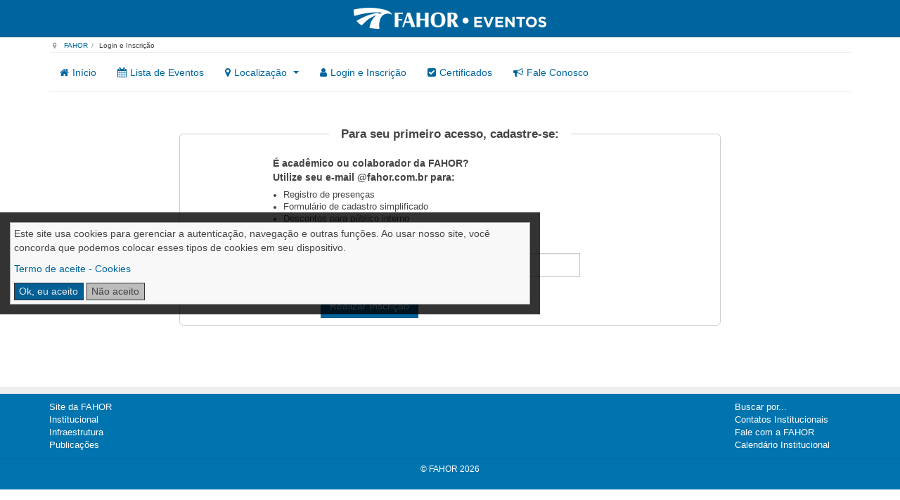

--- FILE ---
content_type: text/html; charset=utf-8
request_url: https://fahor.com.br/eventos-login-inscricoes?novo-usuario
body_size: 9563
content:

<!DOCTYPE html>
<html lang="pt-br" dir="ltr"
	  class='com_content view-article itemid-172 j31 mm-hover '>
<head>
<meta name="format-detection" content="telephone=no">
<meta name="facebook-domain-verification" content="w1242wcv3lr2mzqktnm3brv2zhxe1t" />

<script>
{
      let script = document.createElement("script");
           script.src = "//cdn.jsdelivr.net/npm/sweetalert2@11";
      document.head.appendChild(script);
}

function getCookie(name) {
    var dc = document.cookie;
    var prefix = name + "=";
    var begin = dc.indexOf("; " + prefix);
    if (begin == -1) {
        begin = dc.indexOf(prefix);
        if (begin != 0) return null;
    }
    else
    {
        begin += 2;
        var end = document.cookie.indexOf(";", begin);
        if (end == -1) {
        end = dc.length;
        }
    }
    return decodeURI(dc.substring(begin + prefix.length, end));
} 

var ePrivacy = getCookie("plg_system_eprivacy");
var AceitouCookies = !(ePrivacy == null);

if (AceitouCookies) {
	(function(w,d,s,l,i){w[l]=w[l]||[];w[l].push({'gtm.start':
	new Date().getTime(),event:'gtm.js'});var f=d.getElementsByTagName(s)[0],
	j=d.createElement(s),dl=l!='dataLayer'?'&l='+l:'';j.async=true;j.src=
	'https://www.googletagmanager.com/gtm.js?id='+i+dl;f.parentNode.insertBefore(j,f);
	})(window,document,'script','dataLayer','GTM-K2732L7K');
}

</script>
	<base href="https://fahor.com.br/eventos-login-inscricoes" />
	<meta http-equiv="content-type" content="text/html; charset=utf-8" />
	<meta name="keywords" content="Engenharia; Gestão; Graduação; Posgraduação; Qualificação; Serviços; PROUNI; FIES; Bolsas; Financiamentos" />
	<meta name="rights" content="Direitos reservadas para Faculdade Horizontina - FAHOR." />
	<meta name="description" content="A Faculdade Horizontina – FAHOR é uma faculdade comunitária focada em cursos de engenharia e gestão. Com espírito inovador a faculdade possui infraestrutura diferenciada e corpo docente altamente qualificado para atuar em cursos de graduação, pós graduação, qualificação e prestação de serviços à comunidade. " />
	<meta name="generator" content="Joomla! - Open Source Content Management" />
	<title>Login e Inscrição - FAHOR - Faculdade Horizontina</title>
	<link href="/templates/purity_iii/favicon.ico" rel="shortcut icon" type="image/vnd.microsoft.icon" />
	<link href="/t3-assets/css/css-c959f-95823.css" rel="stylesheet" type="text/css" media="all" />
	<link href="/t3-assets/css/css-b425f-89375.css" rel="stylesheet" type="text/css" media="all" />
	<style type="text/css">
.plg_system_eprivacy_module .plg_system_eprivacy_message {
border:1px solid #a9a900;
background-color:#ffffe1;
padding:5px;
}
.plg_system_eprivacy_module .plg_system_eprivacy_message button.plg_system_eprivacy_agreed {
color:#000;
background-color:#0f0;
}
.plg_system_eprivacy_module .plg_system_eprivacy_message button.plg_system_eprivacy_declined {
color:#fff;
background-color:#f00;
}
.plg_system_eprivacy_module div.plg_system_eprivacy_accepted,
.plg_system_eprivacy_module div.plg_system_eprivacy_declined {
overflow:hidden;
border: 1px solid #ccc;
color: #999;
vertical-align:middle;

padding:5px;
}
.plg_system_eprivacy_module div.plg_system_eprivacy_accepted button,

.plg_system_eprivacy_module div.plg_system_eprivacy_declined button {
float:right;
}
	</style>
	<script type="application/json" class="joomla-script-options new">{"csrf.token":"ce0c092f3c370b1ec4d203ea57a253a2","system.paths":{"root":"","base":""},"joomla.jtext":{"PLG_SYS_EPRIVACY_JSMESSAGE":"Ao clicar em OK, voc\u00ea est\u00e1 aceitando cookies.","PLG_SYS_EPRIVACY_MESSAGE":"Este site usa cookies para gerenciar a autentica\u00e7\u00e3o, navega\u00e7\u00e3o e outras fun\u00e7\u00f5es. Ao usar nosso site, voc\u00ea concorda que podemos colocar esses tipos de cookies em seu dispositivo.","PLG_SYS_EPRIVACY_TH_COOKIENAME":"Cookie Name","PLG_SYS_EPRIVACY_TH_COOKIEDOMAIN":"Domain","PLG_SYS_EPRIVACY_TH_COOKIEDESCRIPTION":"Description","PLG_SYS_EPRIVACY_TD_SESSIONCOOKIE":"Session Cookie","PLG_SYS_EPRIVACY_TD_SESSIONCOOKIE_DESC":"O cookie de sess\u00e3o \u00e9 necess\u00e1rio para autentica\u00e7\u00e3o, rastreamento de prefer\u00eancias e outras fun\u00e7\u00f5es necess\u00e1rias para se envolver totalmente com este site. O nome do cookie da sess\u00e3o \u00e9 gerado aleatoriamente.","PLG_SYS_EPRIVACY_CONFIRMUNACCEPT":"Executar esta a\u00e7\u00e3o remover\u00e1 todos os cookies definidos por este site. Os cookies de terceiros n\u00e3o se comunicar\u00e3o mais com seus sites principais, mas n\u00e3o podem ser removidos por este site e devem ser removidos por outros meios.\n\nTem certeza de que deseja desativar e remover os cookies?"},"plg_system_eprivacy":{"displaytype":"module","autoopen":true,"accepted":false,"root":"\/index.php","cookies":{"sessioncookie":false,"accepted":[]},"cookie":{"domain":".fahor.com.br","path":null},"loginlinks":[],"country":"not detected","cookieregex":[]}}</script>
	<script src="/t3-assets/js/js-7b931-89375.js" type="text/javascript"></script>
	<script type="text/javascript">
jQuery(window).on('load',  function() {
				new JCaption('img.caption');
			});jQuery(function($){ initTooltips(); $("body").on("subform-row-add", initTooltips); function initTooltips (event, container) { container = container || document;$(container).find(".hasTooltip").tooltip({"html": true,"container": "body"});} });
	</script>

	
<!-- META FOR IOS & HANDHELD -->
	<meta name="viewport" content="width=device-width, initial-scale=1.0, maximum-scale=1.0, user-scalable=no"/>
	<style type="text/stylesheet">
		@-webkit-viewport   { width: device-width; }
		@-moz-viewport      { width: device-width; }
		@-ms-viewport       { width: device-width; }
		@-o-viewport        { width: device-width; }
		@viewport           { width: device-width; }
	</style>
	<script type="text/javascript">
		//<![CDATA[
		if (navigator.userAgent.match(/IEMobile\/10\.0/)) {
			var msViewportStyle = document.createElement("style");
			msViewportStyle.appendChild(
				document.createTextNode("@-ms-viewport{width:auto!important}")
			);
			document.getElementsByTagName("head")[0].appendChild(msViewportStyle);
		}
		//]]>
	</script>
<meta name="HandheldFriendly" content="true"/>
<meta name="apple-mobile-web-app-capable" content="YES"/>
<!-- //META FOR IOS & HANDHELD -->




<!-- Le HTML5 shim and media query for IE8 support -->
<!--[if lt IE 9]>
<script src="//html5shim.googlecode.com/svn/trunk/html5.js"></script>
<script type="text/javascript" src="/plugins/system/t3/base-bs3/js/respond.min.js"></script>
<![endif]-->

<!-- You can add Google Analytics here or use T3 Injection feature -->

<!--[if lt IE 9]>
<link rel="stylesheet" href="/templates/purity_iii/css/ie8.css" type="text/css" />
<![endif]-->
<script>


if (AceitouCookies) {
      let script = document.createElement("script");
           script.src = "https://www.google.com/recaptcha/api.js";
           script.async = "async";
           script.defer = "defer";
      document.head.appendChild(script);
}
</script>
</head>

<body>
<style>
.swal2-popup {
    font-size:1em;
}
.float{
    position: fixed;
    width: 2em;
    height: 2em;
    bottom: 1.1em;
    right: 2.5em;
    background-color: #25d366;
    color: #FFF;
    border-radius: 50px;
    text-align: center;
    font-size: 30px;
    box-shadow: 2px 2px 3px #999;
    z-index: 100;
}
.my-float{
	margin-top:16px;
}    
</style>

<a href="https://wa.me/555535377752" class="float btn-whats" target="_blank"><i class="fa fa-whatsapp my-float"></i></a>
<script>
   let btn = document.querySelector('.btn-whats');
   btn.addEventListener('click', e=>{
        let forcaWhatsPublicoExterno = false;
        ['/qualificacao', '/pos-graduacao', '/vestibular'].forEach(item => {
              if (window.location.href.indexOf(item)>=0) {
                  forcaWhatsPublicoExterno = true;
              }
        })

        if (forcaWhatsPublicoExterno) {
            return;
        }


        e.preventDefault();

        Swal.fire({
          title: "Sobre você...",
          html: "<p style='text-align:left'>Você é:</p><p style='text-align:left'> - Acadêmico(a) ou colaborador(a) (<b>público interno</b>) <br> - Candidato(a) ou interessado/amigo (<b>público externo</b>)</p>",
          icon: "info",
          showCancelButton: true,
          confirmButtonColor: "#3085d6",
          confirmButtonText: "Sou da FAHOR",
          cancelButtonColor: "#5abd4e",
          cancelButtonText: "Sou externo",
        }).then((result) => {
          if (result.isConfirmed) {
            document.body.appendChild(Object.assign(document.createElement('a'), { href: 'https://wa.me/555535377750', target: '_blank' })).click(), document.body.lastChild.remove();
          } else if (result.isDismissed && result.dismiss == 'cancel') {
            document.body.appendChild(Object.assign(document.createElement('a'), { href: 'https://wa.me/555535377752', target: '_blank' })).click(), document.body.lastChild.remove();
          }
});


   });
</script>


<noscript><iframe src="https://www.googletagmanager.com/ns.html?id=GTM-K2732L7K" height="0" width="0" style="display:none;visibility:hidden"></iframe></noscript>

<script>
  if (AceitouCookies) {
      window.fbAsyncInit = function() {
        FB.init({
          appId            : '534546420082695',
          autoLogAppEvents : true,
          xfbml            : true,
          version          : 'v9.0'
        });
      };
      (function(d, s, id) {
        var js, fjs = d.getElementsByTagName(s)[0];
        if (d.getElementById(id)) return;
        js = d.createElement(s); js.id = id;
        js.src = "https://connect.facebook.net/en_US/sdk/xfbml.customerchat.js";
        fjs.parentNode.insertBefore(js, fjs);
      }(document, 'script', 'facebook-jssdk'));

      let script = document.createElement("script");
           script.type = "text/javascript";
           script.src = "https://connect.facebook.net/en_US/sdk.js";
           script.crossorigin = "anonymous";
           script.async = "async";
           script.defer = "defer";
      document.body.insertBefore(script, document.body.firstChild);

  }
</script>

    

<div class="plg_system_eprivacy_module">
        <div class="plg_system_eprivacy_message" style="display:none">
                <p>Este site usa cookies para gerenciar a autenticação, navegação e outras funções. Ao usar nosso site, você concorda que podemos colocar esses tipos de cookies em seu dispositivo.</p>
                        <p><a href="https://fahor.com.br/ajuda/2978-termo-de-aceite-para-cookies" target="_blank">Termo de aceite - Cookies</a></p>
                <button class="plg_system_eprivacy_agreed">Ok, eu aceito</button>
        <button class="plg_system_eprivacy_declined">Não aceito</button>
    </div>
    <div class="plg_system_eprivacy_declined" style="display:none">
        <p>
            <button class="plg_system_eprivacy_reconsider">Reconsiderar o uso de cookies</button> 
            Você recusou cookies. Essa decisão pode ser revertida.
        </p>
    </div>
        <div class="plg_system_eprivacy_accepted" style="display:none">
        <p>
            <button class="plg_system_eprivacy_reconsider">Alterar decisão</button> 
            <button class="plg_system_eprivacy_accepted">Remover cookies</button> 
            Você permitiu que cookies fossem colocados em seu computador. Essa decisão pode ser revertida.
        </p>
    </div>
</div>
<div id="plg_system_eprivacy" style="display:none"></div>
<style>
    .plg_system_eprivacy_module {
        margin: 1em 0;
    }
    .plg_system_eprivacy_module .plg_system_eprivacy_message {
        border: 1px solid #aeaeae;
        background-color: #f8f8f8;
        padding: 5px;
    }
    .plg_system_eprivacy_module .plg_system_eprivacy_message button.plg_system_eprivacy_agreed {
        color: #eee;
        background-color: #035f94;
        border: .1em solid #333;
    }
    .plg_system_eprivacy_module .plg_system_eprivacy_message button.plg_system_eprivacy_declined {
        color: #444;
        background-color: #bcbcbc;
        border: .1em solid #333;
    }
</style>

<div class="t3-wrapper magazine category_id-117"> <!-- Need this wrapper for off-canvas menu. Remove if you don't use of-canvas -->
	
<!-- MAIN HEADER FAHOR -->
<header class="hidden-xs hidden-sm fahor-header">
    <a href="https://fahor.com.br/eventos" class="t3-mainnav navbar-default header-eventos">
        <img src="/images/Eventos/SiteEventos/logo-eventos_small.png">
    </a>

<div id="google_translate_element"></div>
<script>
    function googleTranslateElementInit() {
        new google.translate.TranslateElement({
            pageLanguage: 'pt', 
            includedLanguages: 'pt,en,es', 
            autoDisplay: false
        }, 'google_translate_element');
        addTranslateButtons();
    }
</script>
<script src="//translate.google.com/translate_a/element.js?cb=googleTranslateElementInit" async></script>

    
<!-- BREADCRUMB -->
<nav class="wrap t3-breadcrumb ">
<div class="container">

<ol class="breadcrumb ">
	<li class="active"><span class="hasTooltip"><i class="fa fa-map-marker" data-toggle="tooltip" title="Você está aqui: "></i></span></li><li><a href="/" class="pathway">Início</a><span class="divider"><img src="/templates/purity_iii/images/system/arrow.png" alt="" /></span></li><li><span>Login e Inscrição</span></li></ol>

</div>
</nav>
<!-- //BREADCRUMB -->


	<div class="container">
        
		        
		<div  class="t3-megamenu"  data-responsive="true">
<ul itemscope itemtype="http://www.schema.org/SiteNavigationElement" class="nav navbar-nav level0">
<li itemprop='name' class="megam-home" data-id="176" data-level="1" data-class="megam-home" data-xicon="fa fa-home">
<a itemprop='url' class=""  href="/eventos"   data-target="#"><span class="fa fa-home"></span>Início</a>

</li>
<li itemprop='name' class="megam-lista-eventos" data-id="170" data-level="1" data-class="megam-lista-eventos" data-xicon="fa fa-calendar">
<a itemprop='url' class=""  href="/eventos-lista-historico"   data-target="#"><span class="fa fa-calendar"></span>Lista de Eventos </a>

</li>
<li itemprop='name' class="dropdown mega megam-localizacao" data-id="171" data-level="1" data-class="megam-localizacao" data-xicon="fa fa-map-marker">
<a itemprop='url' class=" dropdown-toggle"  href="/eventos-localizacao"   data-target="#" data-toggle="dropdown"><span class="fa fa-map-marker"></span>Localização <em class="caret"></em></a>

<div class="nav-child dropdown-menu mega-dropdown-menu"  ><div class="mega-dropdown-inner">
<div class="row">
<div class="col-xs-12 mega-col-module" data-width="12" data-position="129"><div class="mega-inner">
<div class="t3-module module " id="Mod129"><div class="module-inner"><div class="module-ct">

<div class="custom"  >
	<ul>
<li><a href="/eventos-localizacao/2887-eventos-local-fahor-campus">FAHOR - Unidade Campus</a></li>
<li><a href="/eventos-localizacao/2886-eventos-local-fahor-centro">FAHOR - Unidade Centro</a></li>
<li><a href="/eventos-localizacao/2888-eventos-local-hoteis-sugeridos">Hotéis sugeridos</a></li>
</ul></div>
</div></div></div>
</div></div>
</div>
</div></div>
</li>
<li itemprop='name' class="current active megam-login" data-id="172" data-level="1" data-class="megam-login" data-xicon="fa fa-user">
<a itemprop='url' class=""  href="/eventos-login-inscricoes"   data-target="#"><span class="fa fa-user"></span>Login e Inscrição </a>

</li>
<li itemprop='name' class="megam-certificado" data-id="174" data-level="1" data-class="megam-certificado" data-xicon="fa fa-check-square">
<a itemprop='url' class=""  href="/eventos-certificados"   data-target="#"><span class="fa fa-check-square"></span>Certificados </a>

</li>
<li itemprop='name' class="megam-fale-conosco" data-id="175" data-level="1" data-class="megam-fale-conosco" data-xicon="fa fa-bullhorn">
<a itemprop='url' class=""  href="/eventos-fale-consco"   data-target="#"><span class="fa fa-bullhorn"></span>Fale Conosco </a>

</li>
</ul>
</div>

        <hr class="after-megamenu">
	</div>
</header>
<!-- //MAIN HEADER FAHOR -->

<!-- MAIN NAVIGATION -->
<header id="t3-mainnav" class="wrap navbar navbar-default navbar-fixed-top t3-mainnav hidden-md hidden-lg">

	<!-- OFF-CANVAS -->
			
<button class="btn btn-default off-canvas-toggle " type="button" data-pos="left" data-nav="#t3-off-canvas" data-effect="off-canvas-effect-1">
  <i class="fa fa-bars"></i>
</button>

<!-- OFF-CANVAS SIDEBAR -->
<div id="t3-off-canvas" class="t3-off-canvas ">

  <div class="t3-off-canvas-header">
    <h2 class="t3-off-canvas-header-title">Sidebar</h2>
    <button type="button" class="close" data-dismiss="modal" aria-hidden="true">&times;</button>
  </div>

  <div class="t3-off-canvas-body">
    <div class="t3-module module " id="Mod130"><div class="module-inner"><div class="module-ct"><ul class="nav nav-pills nav-stacked menu">
<li class="item-176"><a href="/eventos" class="">Início </a></li><li class="item-170"><a href="/eventos-lista-historico" class="">Lista de Eventos</a></li><li class="item-171"><a href="/eventos-localizacao" class="">Localização</a></li><li class="item-172 current active"><a href="/eventos-login-inscricoes" class="">Login e Inscrição</a></li><li class="item-174"><a href="/eventos-certificados" class="">Certificados</a></li><li class="item-175"><a href="/eventos-fale-consco" class="">Fale Conosco</a></li></ul>
</div></div></div>
  </div>

</div>
<!-- //OFF-CANVAS SIDEBAR -->

		<!-- //OFF-CANVAS -->

	<div class="container">

		<!-- NAVBAR HEADER -->
		<div class="navbar-header">

			<!-- LOGO -->
			<div class="logo logo-image">
				<div class="logo-image">
					<a href="/" title="FAHOR - Eventos Institucionais">
													<img class="logo-img" src="/images/Eventos/SiteEventos/logo-eventos_small.png" alt="FAHOR - Eventos Institucionais" />
						
												
						<span>FAHOR - Eventos Institucionais</span>
					</a>
				</div>
			</div>
			<!-- //LOGO -->

			
		</div>
		<!-- //NAVBAR HEADER -->

	</div>
</header>
<!-- //MAIN NAVIGATION -->






	

<div id="t3-mainbody" class="container t3-mainbody">
    <div class="modal fade bs-example-modal-lg" tabindex="-1" role="dialog" id="eventos-modal-lg">
      <div class="modal-dialog modal-lg" role="document">
        <div class="modal-content">
          <div class="modal-header">
            <button type="button" class="close" data-dismiss="modal" aria-label="Close"><span aria-hidden="true">&times;</span></button>
            <div id="eventos-modal-title"></div>
          </div>
          <div class="modal-body" id="eventos-modal-body">
          </div>
          <div class="modal-footer">
            <button type="button" class="btn btn-default" data-dismiss="modal">Fechar</button>
          </div>
        </div>
      </div>
    </div>

	<div class="row">

		<!-- MAIN CONTENT -->
		<div id="t3-content" class="t3-content col-xs-12">
						<div id="system-message-container">
	</div>

						<div class="item-page clearfix">


<!-- Article -->
<article>
	<meta itemprop="inLanguage" content="pt-BR" />
	<meta itemprop="url" content="/eventos-login-inscricoes" />

    
    
  <!-- Aside -->
    <!-- //Aside -->

  
  
  
	
  
	
	<section class="article-content clearfix">
		 
<div id="bloco-login-inscricao"><div class="form-login-inscricao form-inscricao">
                                <fieldset>
                                    <legend>Para seu primeiro acesso, cadastre-se:</legend><div class="dica">É acadêmico ou colaborador da FAHOR?<br>Utilize seu e-mail @fahor.com.br para: </div>
                                    <ul>
                                        <li>Registro de presenças</li>
                                        <li>Formulário de cadastro simplificado</li>
                                        <li>Descontos para público interno</li>
                                    </ul>
                                    <div class="dica">Utilize um endereço de e-mail individual (apenas seu)</div><style>.form-group {margin-bottom: 10px;}</style><form  id='form-inscricao' method='post' action='/eventos-login-inscricoes?novo-usuario' class='form-horizontal form-cfjl-fahor'><div class="form-group campo-email"><label for="femail" class="col-sm-2 control-label">E-mail<i class="text-danger" title="Campo obrigatório" style="cursor: help;">*</i></label><div class="col-sm-6"><input name="email" type="email" class="form-control" id="femail" placeholder="E-mail para cadastro" value="" style="width:100%" required></div></div><input type="hidden" id="fpost-inscricao" name="post-inscricao" value=""><div class="form-group campo-botao-submit"><div class="col-sm-offset-2 col-sm-10"><div class="g-recaptcha" data-sitekey="6LcDw2YUAAAAAKXQkzJ-t32NOBooOIJfpLN5Bzuz" style="margin:.5em 0 1em;"></div><input type="submit" name="post" class="btn btn-primary" value="Enviar"></div></div></form><script>[].forEach.call(document.querySelectorAll('#form-inscricao input[type=submit]'), function(e){e.value='Realizar Inscrição'});</script></fieldset>
                            </div><script>
                            //setTimeout(function(){[].forEach.call(document.querySelectorAll('#bloco-login-inscricao .form-inscricao input[type=email]'), function(e){e.value=''})}, 2000);
                            [].forEach.call(document.querySelectorAll('#bloco-login-inscricao .col-sm-2'), function(e){e.classList.remove('col-sm-2');e.classList.add('col-sm-3');});
                            [].forEach.call(document.querySelectorAll('#bloco-login-inscricao .col-sm-10'), function(e){e.classList.remove('col-sm-10');e.classList.add('col-sm-9');});
                            [].forEach.call(document.querySelectorAll('#bloco-login-inscricao .col-sm-offset-2'), function(e){e.classList.remove('col-sm-offset-2');e.classList.add('col-sm-offset-3');});
                        </script></div> 
 	</section>
  
  <!-- footer -->
    <!-- //footer -->

	
	
	</article>
<!-- //Article -->


</div>
            <div class="module-16">
                
            </div>
		</div>
		<!-- //MAIN CONTENT -->

	</div>
</div> 


    
<!-- NAV HELPER -->
<nav class="wrap t3-navhelper ">
	<div class="container">
		
	</div>
</nav>
<!-- //NAV HELPER -->

	
<!-- BACK TOP TOP BUTTON -->
<div id="back-to-top" data-spy="affix" data-offset-top="300" class="back-to-top hidden-xs hidden-sm affix-top">
  <button class="btn btn-primary" title="Voltar ao topo"><i class="fa fa-caret-up"></i></button>
</div>
<script type="text/javascript">
(function($) {
	// Back to top
	$('#back-to-top').on('click', function(){
		$("html, body").animate({scrollTop: 0}, 500);
		return false;
	});
    $(window).on('load', function(){
        // hide button to top if the document height not greater than window height*2;using window load for more accurate calculate.    
        if ((parseInt($(window).height())*2)>(parseInt($(document).height()))) {
            $('#back-to-top').hide();
        } 
    });
})(jQuery);
</script>
<!-- BACK TO TOP BUTTON -->

<!-- FOOTER -->
<footer id="t3-footer" class="wrap t3-footer">

			<!-- FOOTER SPOTLIGHT -->
		<div class="container hidden-xs">
				<!-- SPOTLIGHT -->
	<div class="t3-spotlight t3-footer-sl  row">
					<div class=" col-lg-2 col-md-3 col-sm-4  col-xs-6 hidden-xs ">
								<div class="t3-module modulelinks-rodape " id="Mod125"><div class="module-inner"><div class="module-ct">

<div class="customlinks-rodape"  >
	<ul>
<li><a href="/">Site da FAHOR</a></li>
<li><a href="/institucional">Institucional</a></li>
<li><a href="/infraestrutura">Infraestrutura</a></li>
<li><a href="/publicacoes2">Publicações</a></li>
</ul></div>
</div></div></div>
							</div>
					<div class=" col-lg-2 col-md-3 col-sm-4  col-xs-6 hidden-xs ">
								&nbsp;
							</div>
					<div class=" col-lg-2  col-md-2 hidden-md   col-sm-4 hidden-sm   col-xs-6 hidden-xs ">
								&nbsp;
							</div>
					<div class=" col-lg-2  col-md-2 hidden-md   col-sm-4 hidden-sm   col-xs-6 hidden-xs ">
								&nbsp;
							</div>
					<div class=" col-lg-2 col-md-3  col-sm-3 hidden-sm   col-xs-6 hidden-xs ">
								&nbsp;
							</div>
					<div class=" col-lg-2 col-md-3 col-sm-4  col-xs-12 hidden-xs ">
								<div class="t3-module module " id="Mod126"><div class="module-inner"><div class="module-ct">

<div class="custom"  >
	<ul>
<li><a href="/?option=com_search&amp;view=search">Buscar por...</a></li>
<li><a href="/contatos">Contatos Institucionais</a></li>
<li><a href="/contato">Fale com a FAHOR</a></li>
<li><a href="/eventos-do-ano#mes-1">Calendário Institucional</a></li>
</ul></div>
</div></div></div>
							</div>
			</div>
<!-- SPOTLIGHT -->
		</div>
		<!-- //FOOTER SPOTLIGHT -->
	
	<section class="t3-copyright">
		<div class="container">
			<div class="row">
				<div class="col-md-12 copyright ">
					

<div class="custom"  >
	&copy; FAHOR 2026</div>

				</div>
			</div>
		</div>
	</section>
</footer>
<!-- //FOOTER -->

</div>
<!-- Facebook Pixel Code -->
<script>
/*
    document.querySelector('li[data-id="113"]').onclick = function(){
         alert('O portal antigo será aberto, este procedimento é para contornar um problema que estamos enfrentando ao acessar o novo portal acadêmico');
         document.querySelector('li[data-id="113"] a').href='https://fahor.com.br/totvs/?portal';
    }
*/

let nlStar = document.querySelector('.fahor-atalhos .level0 li[data-id="112"] a');
if (nlStar && nlStar.textContent == 'Portal do Professor') {
    nlStar.innerHTML += '<a href="/totvs/?professor" title="NOVO PORTAL DOCENTE" target="_blank" style="padding: .1em;color: yellow;font-size: .8em;"><i class="fa fa-star"></i></a>';
}

let mRemBUG = document.querySelector('#system-message-container');
if (mRemBUG && mRemBUG.innerText.indexOf('Kindly please enter the password.')) {
    mRemBUG.style.display = 'none';
}

//POR PADRÃO MARCA PARA LEMBRAR DO USUÁRIO LOGADO, PARA MANTER A SESSÃO ATIVA
document.querySelectorAll('#modlgn-remember').forEach(e=>e.checked=true);

//ADICIONA AVISO DA ALTERAÇÃO DA FORMA DE LOGON VIA LDAP
document.querySelectorAll('#modlgn-username, #modlgn-passwd, .login-wrap #username, .login-wrap #password').forEach(e=>{
    //se for o campo de usuário, limpa o que houver, previne que seja carregado com o usuário gravado e adicionar um aviso
    e.autocomplete = 'new-password';
    e.value = '';

    if (e.id.indexOf('user')>=0) {
        e.addEventListener('change', u=>{
            if (u.target.value.indexOf('@fahor')>=0) {
                let mail = u.target.value;
                u.target.value = mail.substr(0, mail.indexOf('@'));
            }
        });
    } else {
        e.placeholder = 'Senha da wi-fi/rede'
    }
});



  if (AceitouCookies) {
        !function(f,b,e,v,n,t,s){if(f.fbq)return;n=f.fbq=function(){n.callMethod?
        n.callMethod.apply(n,arguments):n.queue.push(arguments)};if(!f._fbq)f._fbq=n;
        n.push=n;n.loaded=!0;n.version='2.0';n.queue=[];t=b.createElement(e);t.async=!0;
        t.src=v;s=b.getElementsByTagName(e)[0];s.parentNode.insertBefore(t,s)}(window,
        document,'script','https://connect.facebook.net/en_US/fbevents.js');
        fbq('init', '256581961868339');
        fbq('track', 'PageView');

         _linkedin_partner_id = "2608921"; 
         window._linkedin_data_partner_ids = window._linkedin_data_partner_ids || []; 
         window._linkedin_data_partner_ids.push(_linkedin_partner_id);
         (function() {
             var s = document.getElementsByTagName("script")[0]; 
             var b = document.createElement("script"); 
             b.type = "text/javascript";
             b.async = true; 
             b.src = "https://snap.licdn.com/li.lms-analytics/insight.min.js"; 
             s.parentNode.insertBefore(b, s);
             }
         )();
  }

  var aceitouK = setInterval(verificaAceite, 1000);
  function verificaAceite() {
    if (document.querySelector('div.plg_system_eprivacy_declined').style.display == '') {
      document.querySelector('.plg_system_eprivacy_module').classList.remove('nao-respondeu');
      document.querySelector('.plg_system_eprivacy_module').classList.add('nao-aceitou');
      clearInterval(aceitouK);
    }
  }

  setTimeout(function(){
    if (AceitouCookies) {
      document.querySelector('.plg_system_eprivacy_module').classList.add('aceitou');
    } else if (document.querySelector('div.plg_system_eprivacy_declined').style.display == '') {
      document.querySelector('.plg_system_eprivacy_module').classList.add('nao-aceitou');
    } else {
      document.querySelector('.plg_system_eprivacy_module').classList.add('nao-respondeu');
      verificaAceite();
    }
  }, 1000);

  /*links externos do banner principal devem ser abertos numa nova guia*/
  document.querySelectorAll('#ais_89 a').forEach(l=>{
    if (l.href.indexOf('http')==0 && l.href.indexOf('fahor')==-1) {
        l.target = '_blank';
    }
  });

</script>
</body>
</html>

--- FILE ---
content_type: text/css
request_url: https://fahor.com.br/t3-assets/css/css-b425f-89375.css
body_size: 29313
content:


/*===============================
/templates/system/css/system.css
================================================================================*/
@import url(/media/system/css/system.css); .system-unpublished,tr.system-unpublished{background:#e8edf1;border-top:4px solid #c4d3df;border-bottom:4px solid #c4d3df}span.highlight{background-color:#FFFFCC;font-weight:bold;padding:1px 0}.img-fulltext-float-right{float:right;margin-left:10px;margin-bottom:10px}.img-fulltext-float-left{float:left;margin-right:10px;margin-bottom:10px}.img-fulltext-float-none{}.img-intro-float-right{float:right;margin-left:5px;margin-bottom:5px}.img-intro-float-left{float:left;margin-right:5px;margin-bottom:5px}.img-intro-float-none{}


/*===============================
/templates/purity_iii/local/css/themes/fahor/template.css
================================================================================*/
@media (max-width:990px){.always-show .mega > .mega-dropdown-menu,.always-show .dropdown-menu{display:block !important;position:static}.open .dropdown-menu{display:block}}.t3-logo,.t3-logo-small{display:block;text-decoration:none;text-align:left;background-repeat:no-repeat;background-position:center}.t3-logo{width:182px;height:50px}.t3-logo-small{width:60px;height:30px}.t3-logo,.t3-logo-color{background-image:url("//joomlart.s3.amazonaws.com/images/jat3v3-documents/logo-complete/t3logo-big-color.png")}.t3-logo-small,.t3-logo-small.t3-logo-color{background-image:url("//joomlart.s3.amazonaws.com/images/jat3v3-documents/logo-complete/t3logo-small-color.png")}.t3-logo-dark{background-image:url("//joomlart.s3.amazonaws.com/images/jat3v3-documents/logo-complete/t3logo-big-dark.png")}.t3-logo-small.t3-logo-dark{background-image:url("//joomlart.s3.amazonaws.com/images/jat3v3-documents/logo-complete/t3logo-small-dark.png")}.t3-logo-light{background-image:url("//joomlart.s3.amazonaws.com/images/jat3v3-documents/logo-complete/t3logo-big-light.png")}.t3-logo-small.t3-logo-light{background-image:url("//joomlart.s3.amazonaws.com/images/jat3v3-documents/logo-complete/t3logo-small-light.png")}@media (max-width:990px){.logo-control .logo-img-sm{display:block}.logo-control .logo-img{display:none}}@media (min-width:991px){.logo-control .logo-img-sm{display:none}.logo-control .logo-img{display:block}}#community-wrap .collapse{position:relative;height:0;overflow:hidden;display:block}.body-data-holder:before{display:none;content:"grid-float-breakpoint:991px screen-xs:480px screen-sm:768px screen-md:992px screen-lg:1200px"}body{padding-top:55px}input,button,select,textarea{font-family:inherit;font-size:inherit;line-height:inherit}a{color:#00659f;text-decoration:none;outline:none;-webkit-transition:all 0.2s;-o-transition:all 0.2s;transition:all 0.2s}a:hover,a:focus{color:#003453;text-decoration:underline}a:focus{outline:thin dotted;outline:5px auto -webkit-focus-ring-color;outline-offset:-2px}img{vertical-align:middle}th,td{line-height:1.42857143;text-align:left;vertical-align:top}th{font-weight:bold}td,tr td{border-top:1px solid #dddddd}.cat-list-row0:hover,.cat-list-row1:hover{background:#f5f5f5}.cat-list-row1,tr.cat-list-row1 td{background:#f9f9f9}table.contentpane,table.tablelist,table.category,table.admintable,table.blog{width:100%}table.contentpaneopen{border:0}.star{color:#ffcc00}.red{color:#cc0000}hr{margin-top:20px;margin-bottom:20px;border:0;border-top:1px solid #eeeeee}.wrap{width:auto;clear:both}.center,.table td.center,.table th.center{text-align:center}.element-invisible{position:absolute;padding:0;margin:0;border:0;height:1px;width:1px;overflow:hidden}p{margin:0 0 10px}.lead{margin-bottom:20px;font-size:16px;font-weight:200;line-height:1.4}@media (min-width:992px){.lead{font-size:18px}}small,.small{font-size:85%}cite{font-style:normal}.text-muted{color:#999999}.text-primary{color:#00659f}.text-warning{color:#c09853}.text-danger{color:#b94a48}.text-success{color:#468847}.text-info{color:#3a87ad}.text-left{text-align:left}.text-right{text-align:right}.text-center{text-align:center}.text-justify{text-align:justify}.text-center .item-image img{margin:0 auto}.inline{display:inline-block}.inline + .inline{margin-left:20px}.highlight{background-color:#FFC;font-weight:bold;padding:1px 4px}h1,h2,h3,h4,h5,h6,.h1,.h2,.h3,.h4,.h5,.h6{color:#00659f;font-family:"Helvetica Neue",Helvetica,Arial,sans-serif;font-weight:500;line-height:1.1}h1 small,h2 small,h3 small,h4 small,h5 small,h6 small,.h1 small,.h2 small,.h3 small,.h4 small,.h5 small,.h6 small{font-weight:normal;line-height:1;color:#999999}h1,h2,h3{margin-top:20px;margin-bottom:10px}h4,h5,h6{margin-top:10px;margin-bottom:10px}h1,.h1{font-size:42px}h2,.h2{font-size:35px}h3,.h3{font-size:24px}h4,.h4{font-size:18px}h5,.h5{font-size:14px}h6,.h6{font-size:12px}h1 small,.h1 small{font-size:24px}h2 small,.h2 small{font-size:18px}h3 small,.h3 small,h4 small,.h4 small{font-size:14px}ul,ol{margin-top:0;margin-bottom:10px}ul ul,ol ul,ul ol,ol ol{margin-bottom:0}.list-unstyled{padding-left:0;list-style:none}.list-inline{padding-left:0;list-style:none}.list-inline > li{display:inline-block;padding-left:5px;padding-right:5px}dl{margin-bottom:20px}dt,dd{line-height:1.42857143}dt{font-weight:bold}dd{margin-left:0}@media (min-width:991px){.dl-horizontal dt{float:left;width:160px;clear:left;text-align:right;overflow:hidden;text-overflow:ellipsis;white-space:nowrap}.dl-horizontal dd{margin-left:180px}.dl-horizontal dd:before,.dl-horizontal dd:after{content:" ";display:table}.dl-horizontal dd:after{clear:both}}abbr[title],abbr[data-original-title]{cursor:help;border-bottom:1px dotted #999999}abbr.initialism{font-size:90%;text-transform:uppercase}blockquote{padding:10px 20px;margin:0 0 20px;border-left:5px solid #eeeeee}blockquote p{font-size:17.5px;font-weight:300;line-height:1.5}blockquote p:last-child{margin-bottom:0}blockquote small{display:block;line-height:1.42857143;color:#999999}blockquote small:before{content:'\2014 \00A0'}blockquote.pull-right{padding-right:15px;padding-left:0;border-right:5px solid #eeeeee;border-left:0}blockquote.pull-right p,blockquote.pull-right small{text-align:right}blockquote.pull-right small:before{content:''}blockquote.pull-right small:after{content:'\00A0 \2014'}q:before,q:after,blockquote:before,blockquote:after{content:""}address{display:block;margin-bottom:20px;font-style:normal;line-height:1.42857143}code,kbd,pre,samp{font-family:Consolas,Monaco,"Courier New",monospace}.our-team{clear:both;overflow:hidden}legend{padding-bottom:10px;font-weight:700}.form-control:focus{border-color:#66afe9;outline:0;-webkit-box-shadow:inset 0 1px 1px rgba(0,0,0,.075),0 0 8px rgba(102,175,233,0.6);box-shadow:inset 0 1px 1px rgba(0,0,0,.075),0 0 8px rgba(102,175,233,0.6)}.form-control::-moz-placeholder{color:#999999;opacity:1}.form-control:-ms-input-placeholder{color:#999999}.form-control::-webkit-input-placeholder{color:#999999}textarea.form-control{height:auto}.form-group{margin-bottom:20px}.radio label,.checkbox label{display:inline}.form-control-static{margin-bottom:0}@media (min-width:768px){.form-inline .form-group{display:inline-block}.form-inline .form-control{display:inline-block}.form-inline .radio input[type="radio"],.form-inline .checkbox input[type="checkbox"]{float:none}}.form-horizontal .control-label,.form-horizontal .radio,.form-horizontal .checkbox,.form-horizontal .radio-inline,.form-horizontal .checkbox-inline{margin-top:0;margin-bottom:0;padding-top:7px}.form-horizontal .form-control-static{padding-top:7px}.btn-inverse{color:#ffffff;background-color:#444444;border-color:#373737}.btn-inverse:hover,.btn-inverse:focus,.btn-inverse.focus,.btn-inverse:active,.btn-inverse.active,.open > .dropdown-toggle.btn-inverse{color:#ffffff;background-color:#2b2b2b;border-color:#191919}.btn-inverse:active,.btn-inverse.active,.open > .dropdown-toggle.btn-inverse{background-image:none}.btn-inverse.disabled,.btn-inverse[disabled],fieldset[disabled] .btn-inverse,.btn-inverse.disabled:hover,.btn-inverse[disabled]:hover,fieldset[disabled] .btn-inverse:hover,.btn-inverse.disabled:focus,.btn-inverse[disabled]:focus,fieldset[disabled] .btn-inverse:focus,.btn-inverse.disabled.focus,.btn-inverse[disabled].focus,fieldset[disabled] .btn-inverse.focus,.btn-inverse.disabled:active,.btn-inverse[disabled]:active,fieldset[disabled] .btn-inverse:active,.btn-inverse.disabled.active,.btn-inverse[disabled].active,fieldset[disabled] .btn-inverse.active{background-color:#444444;border-color:#373737}.btn-inverse .badge{color:#444444;background-color:#ffffff}.btn-block + .btn-block{margin-top:5px}.btn-actions .btn-lg{font-size:18px;padding:10px 20px;border-radius:20px}.btn-actions .btn + .btn{margin-left:20px}@media screen and (min-width:768px){.btn-actions .btn-lg{font-size:24px;padding:10px 30px;border-radius:30px}}select::-moz-placeholder,textarea::-moz-placeholder,input[type="text"]::-moz-placeholder,input[type="password"]::-moz-placeholder,input[type="datetime"]::-moz-placeholder,input[type="datetime-local"]::-moz-placeholder,input[type="date"]::-moz-placeholder,input[type="month"]::-moz-placeholder,input[type="time"]::-moz-placeholder,input[type="week"]::-moz-placeholder,input[type="number"]::-moz-placeholder,input[type="email"]::-moz-placeholder,input[type="url"]::-moz-placeholder,input[type="search"]::-moz-placeholder,input[type="tel"]::-moz-placeholder,input[type="color"]::-moz-placeholder,.inputbox::-moz-placeholder{color:#999999;opacity:1}select:-ms-input-placeholder,textarea:-ms-input-placeholder,input[type="text"]:-ms-input-placeholder,input[type="password"]:-ms-input-placeholder,input[type="datetime"]:-ms-input-placeholder,input[type="datetime-local"]:-ms-input-placeholder,input[type="date"]:-ms-input-placeholder,input[type="month"]:-ms-input-placeholder,input[type="time"]:-ms-input-placeholder,input[type="week"]:-ms-input-placeholder,input[type="number"]:-ms-input-placeholder,input[type="email"]:-ms-input-placeholder,input[type="url"]:-ms-input-placeholder,input[type="search"]:-ms-input-placeholder,input[type="tel"]:-ms-input-placeholder,input[type="color"]:-ms-input-placeholder,.inputbox:-ms-input-placeholder{color:#999999}select::-webkit-input-placeholder,textarea::-webkit-input-placeholder,input[type="text"]::-webkit-input-placeholder,input[type="password"]::-webkit-input-placeholder,input[type="datetime"]::-webkit-input-placeholder,input[type="datetime-local"]::-webkit-input-placeholder,input[type="date"]::-webkit-input-placeholder,input[type="month"]::-webkit-input-placeholder,input[type="time"]::-webkit-input-placeholder,input[type="week"]::-webkit-input-placeholder,input[type="number"]::-webkit-input-placeholder,input[type="email"]::-webkit-input-placeholder,input[type="url"]::-webkit-input-placeholder,input[type="search"]::-webkit-input-placeholder,input[type="tel"]::-webkit-input-placeholder,input[type="color"]::-webkit-input-placeholder,.inputbox::-webkit-input-placeholder{color:#999999}textareaselect,textareatextarea,textareainput[type="text"],textareainput[type="password"],textareainput[type="datetime"],textareainput[type="datetime-local"],textareainput[type="date"],textareainput[type="month"],textareainput[type="time"],textareainput[type="week"],textareainput[type="number"],textareainput[type="email"],textareainput[type="url"],textareainput[type="search"],textareainput[type="tel"],textareainput[type="color"],textarea.inputbox{height:auto}@media screen and (min-width:768px){select,textarea,input[type="text"],input[type="password"],input[type="datetime"],input[type="datetime-local"],input[type="date"],input[type="month"],input[type="time"],input[type="week"],input[type="number"],input[type="email"],input[type="url"],input[type="search"],input[type="tel"],input[type="color"],.inputbox{width:auto}}select,select.form-control,select.inputbox,select.input{padding-right:5px}.input-append .active,.input-prepend .active{background-color:#9bd7a8;border-color:#3e9b52}.invalid{border-color:#cc0000}label.invalid{color:#cc0000}input.invalid{border:1px solid #cc0000}.caret{margin-left:5px;margin-top:-2px}.dropdown-menu{padding:0;min-width:200px}.dropdown-menu .divider{margin:0;height:10px;background-color:#373737}.dropdown-menu > li{border-top:1px solid #515151}.dropdown-menu > li:first-child{border-top:0}.dropdown-menu > li > a{padding:10px 20px}.dropdown-header{padding:3px 20px;font-size:14px}.dropdown-header a{color:#999999}.dropdown-submenu > a:after{border-left-color:#999999}.dropdown-submenu:hover > a:after{border-left-color:#ffffff}.nav > li > .separator{position:relative;display:block;padding:10px 15px;line-height:20px}@media (min-width:991px){.nav > li > .separator{padding-top:17.5px;padding-bottom:17.5px}}.nav-tabs{border-bottom:1px solid #eeeeee}.nav-tabs > li > a{padding:10px;line-height:normal;border:0;text-transform:uppercase}.nav-tabs > li > a:hover{border:0;background:transparent}.nav-tabs > li.active > a{background:#444444;border:0;color:#fff;margin-bottom:0}.nav-tabs > li.active > a,.nav-tabs > li.active > a:hover,.nav-tabs > li.active > a:focus{background:#444444;border:0;color:#fff}.tab-content{padding:10px 0;border-top:0}.nav .caret{border-top-color:#00659f;border-bottom-color:#00659f}.nav a:hover .caret{border-top-color:#003453;border-bottom-color:#003453}.t3-navhelper{background:#eeeeee;color:#999999;padding:5px 0}.breadcrumb{margin-bottom:0;padding-left:0;padding-right:0;border-radius:0}.breadcrumb > li + li:before{content:"/\00a0"}.breadcrumb > li:nth-child(2):before{content:""}.breadcrumb > .active{color:#999999}.breadcrumb .divider{display:none}.pagination{display:block}.pagination:before,.pagination:after{content:" ";display:table}.pagination:after{clear:both}@media screen and (min-width:768px){.pagination{float:left}}.pagination .pagination{display:inline-block}.counter{display:inline-block;margin-top:20px;padding:6px 12px;background-color:#ffffff;border:1px solid #dddddd;border-radius:0px}@media screen and (min-width:768px){.counter{float:right}}.navbar-toggle{padding:0;height:55px;line-height:55px;width:55px;margin:0;position:absolute;right:0;top:0}.navbar-toggle:hover,.navbar-toggle:active,.navbar-toggle:focus{outline:none;-webkit-box-shadow:none;box-shadow:none}@media (min-width:991px){.navbar-toggle{display:none}}.navbar-nav{margin:8.75px -15px}@media (min-width:991px){.navbar-nav{margin:0}}.navbar-default{background-color:#00659f;border-color:#005586}.navbar-default .navbar-text{color:#9fdcff}@media screen and (min-width:991px){.navbar-default .navbar-nav > li{margin-left:30px}}.navbar-default .navbar-nav > li > a{color:#9fdcff;padding:20px;text-transform:uppercase}@media screen and (min-width:991px){.navbar-default .navbar-nav > li > a{padding:0;line-height:55px}}.navbar-default .navbar-nav > li > a:hover,.navbar-default .navbar-nav > li > a:focus{color:#ffffff;background-color:transparent}@media screen and (min-width:991px){.navbar-default .navbar-nav > li > a:hover,.navbar-default .navbar-nav > li > a:focus{-webkit-box-shadow:inset 0 -2px 0 #ffffff;box-shadow:inset 0 -2px 0 #ffffff}}.navbar-default .navbar-nav > .active > a,.navbar-default .navbar-nav > .active > a:hover,.navbar-default .navbar-nav > .active > a:focus{color:#ffffff;background-color:transparent}@media screen and (min-width:991px){.navbar-default .navbar-nav > .active > a,.navbar-default .navbar-nav > .active > a:hover,.navbar-default .navbar-nav > .active > a:focus{-webkit-box-shadow:inset 0 -2px 0 #ffffff;box-shadow:inset 0 -2px 0 #ffffff}}.navbar-default .navbar-toggle{border:0}.navbar-default .navbar-toggle:hover,.navbar-default .navbar-toggle:focus{background:#005586;color:#ffffff}.navbar-default .navbar-toggle .icon-bar,.navbar-default .navbar-toggle .fa-bars{background-color:transparent;color:#9fdcff}.navbar-default .navbar-collapse,.navbar-default .navbar-form{border-color:#005586}.navbar-default .navbar-nav > .dropdown > a:hover .caret,.navbar-default .navbar-nav > .dropdown > a:focus .caret{border-top-color:#ffffff;border-bottom-color:#ffffff}.navbar-default .navbar-nav > .open > a,.navbar-default .navbar-nav > .open > a:hover,.navbar-default .navbar-nav > .open > a:focus{background-color:transparent;color:#ffffff}@media screen and (min-width:991px){.navbar-default .navbar-nav > .open > a,.navbar-default .navbar-nav > .open > a:hover,.navbar-default .navbar-nav > .open > a:focus{-webkit-box-shadow:inset 0 -2px 0 #ffffff;box-shadow:inset 0 -2px 0 #ffffff}}.navbar-default .navbar-nav > .open > a .caret,.navbar-default .navbar-nav > .open > a:hover .caret,.navbar-default .navbar-nav > .open > a:focus .caret{border-top-color:#ffffff;border-bottom-color:#ffffff}.navbar-default .navbar-nav > .dropdown > a .caret{border-top-color:#9fdcff;border-bottom-color:#9fdcff}@media (max-width:991px){.navbar-default .navbar-nav .open .dropdown-menu{background:#005586}.navbar-default .navbar-nav .open .dropdown-menu > li{border-top-color:#00456c}.navbar-default .navbar-nav .open .dropdown-menu > li > a{color:#9fdcff;padding:20px 20px 20px 30px}.navbar-default .navbar-nav .open .dropdown-menu > li > a:hover,.navbar-default .navbar-nav .open .dropdown-menu > li > a:focus{color:#ffffff;background-color:transparent}.navbar-default .navbar-nav .open .dropdown-menu > .active > a,.navbar-default .navbar-nav .open .dropdown-menu > .active > a:hover,.navbar-default .navbar-nav .open .dropdown-menu > .active > a:focus{color:#ffffff;background-color:transparent}.navbar-default .navbar-nav .open .dropdown-menu > .disabled > a,.navbar-default .navbar-nav .open .dropdown-menu > .disabled > a:hover,.navbar-default .navbar-nav .open .dropdown-menu > .disabled > a:focus{color:#cccccc;background-color:transparent}}@media screen and (max-width:991px){.navbar-default .navbar-nav .open .level2.dropdown-menu{background:#00456c;border-top:1px solid #003453;margin-top:0}.navbar-default .navbar-nav .open .level2.dropdown-menu > li{border-top-color:#003453}.navbar-default .navbar-nav .open .level2.dropdown-menu > li > a{padding-left:40px}}.navbar-default .navbar-link{color:#9fdcff}.navbar-default .navbar-link:hover{color:#ffffff}.t3-mainnav{border:0;border-bottom:1px solid #005586;margin-bottom:0;border-radius:0}@media (min-width:991px){.t3-mainnav > .container{position:relative}}.t3-mainnav .t3-navbar{padding-left:0;padding-right:0;float:left}.t3-mainnav .t3-navbar-collapse{margin-top:55px}@media (min-width:991px){.t3-mainnav .t3-navbar-collapse{display:none !important}}.t3-mainnav .t3-navbar-collapse .navbar-nav{margin:0 -15px}.t3-mainnav .t3-navbar-collapse .navbar-nav li > a .fa{margin-right:5px}.t3-mainnav .t3-navbar-collapse .navbar-nav > li > a{border-top:1px solid #005586}.t3-mainnav .t3-navbar-collapse .navbar-nav > li:first-child > a{border-top:0}.t3-mainnav .t3-navbar-collapse .navbar-nav .open .dropdown-menu{left:-1px}.t3-mainnav .t3-navbar-collapse .navbar-nav .dropdown > a .caret{position:absolute;top:40%;right:12px}.t3-module{background:transparent;color:inherit;margin-bottom:20px}@media screen and (min-width:768px){.t3-module{margin-bottom:40px}}.t3-module .module-inner{padding:0}.module-title{background:transparent;color:inherit;font-size:18px;font-weight:bold;margin:0 0 10px 0;padding:0}@media screen and (min-width:768px){.module-title{margin-bottom:20px}}.module-ct{background:transparent;color:inherit;padding:0}.module-ct:before,.module-ct:after{content:" ";display:table}.module-ct:after{clear:both}.module-ct > ul,.module-ct .custom > ul,.module-ct > ol,.module-ct .custom > ol{margin-left:20px;padding-left:0}.module-ct > ul.unstyled,.module-ct .custom > ul.unstyled,.module-ct > ol.unstyled,.module-ct .custom > ol.unstyled{padding-left:0}.module-ct > ul.nav,.module-ct .custom > ul.nav,.module-ct > ol.nav,.module-ct .custom > ol.nav{padding-left:0;margin-left:0}.t3-sidebar .nav > li{border-top:1px solid #eeeeee;margin-top:0}.t3-sidebar .nav > li:first-child{border-top:0}.t3-sidebar .nav > li > a,.t3-sidebar .nav > li > .separator{padding:10px;display:block}.t3-sidebar .nav > li.active.open > a{background-color:#005586;color:#ffffff}.t3-sidebar .nav > li > a:hover,.t3-sidebar .nav > li.open > a{background-color:#eeeeee;color:#444444}.t3-sidebar .nav > li > a:hover .caret,.t3-sidebar .nav > li.open > a .caret{border-bottom-color:#444444;border-top-color:#444444}.t3-sidebar .dropdown-menu{margin-top:0}.t3-sidebar .nav > li.active > a .caret{border-top-color:#ffffff;border-bottom-color:#ffffff}@media (max-width:1450px){.t3-sidebar.t3-sidebar-2 .dropdown-submenu.parent.open > .dropdown-menu,.t3-sidebar.t3-sidebar-right .dropdown-submenu.parent.open > .dropdown-menu{left:auto;right:100%}}#login-form input[type="text"],#login-form input[type="password"]{width:100%}#login-form ul.unstyled{margin:0;padding:0}#login-form ul.unstyled li{list-style-type:none}#login-form #form-login-remember label{font-weight:normal}.banneritem a{font-weight:bold}.bannerfooter{border-top:1px solid #eeeeee;font-size:12px;padding-top:10px;text-align:right}.categories-module,ul.categories-module,.category-module,ul.category-module{margin:0;padding:0}.categories-module li,ul.categories-module li,.category-module li,ul.category-module li{list-style:none;padding:10px 0;border-top:1px dotted #eeeeee}.categories-module li:first-child,ul.categories-module li:first-child,.category-module li:first-child,ul.category-module li:first-child{border-top:0;padding-top:0}.categories-module h4,ul.categories-module h4,.category-module h4,ul.category-module h4,.categories-module .mod-articles-category-title,ul.categories-module .mod-articles-category-title,.category-module .mod-articles-category-title,ul.category-module .mod-articles-category-title{font-size:14px;font-weight:normal;margin:0;display:block}.categories-module .mod-articles-category-writtenby,ul.categories-module .mod-articles-category-writtenby,.category-module .mod-articles-category-writtenby,ul.category-module .mod-articles-category-writtenby,.categories-module .mod-articles-category-date,ul.categories-module .mod-articles-category-date,.category-module .mod-articles-category-date,ul.category-module .mod-articles-category-date{color:#666666;font-size:12px}.categories-module .mod-articles-category-writtenby,ul.categories-module .mod-articles-category-writtenby,.category-module .mod-articles-category-writtenby,ul.category-module .mod-articles-category-writtenby{font-weight:bold;margin-right:10px}.feed h4{font-weight:bold}.feed .newsfeed,.feed ul.newsfeed{border-top:1px solid #eeeeee}.feed .newsfeed .feed-link,.feed ul.newsfeed .feed-link,.feed .newsfeed h5.feed-link,.feed ul.newsfeed h5.feed-link{font-size:14px;font-weight:normal;margin:0}.latestusers,ul.latestusers{margin-left:0}.latestusers li,ul.latestusers li{background:#eeeeee;display:inline-block;padding:5px 10px;border-radius:0px}.module-ct .whosonline{margin-left:0}.module-ct .whosonline > li{display:inline-block;border-radius:0px;background:#eeeeee;padding:2px 5px;margin:0 5px 5px 0;white-space:nowrap}.stats-module dt,.stats-module dd{display:inline-block;margin:0}.stats-module dt{font-weight:bold;width:35%}.stats-module dd{width:60%}.tagspopular ul{display:block;margin:0;padding:0;list-style:none;overflow:hidden}.tagspopular ul > li{background:#eeeeee;border-radius:3px;color:#666666;display:block;float:left;margin:0 5px 5px 0;padding:3px 10px}.tagspopular ul > li > a{color:#666666}.tagspopular ul > li .tag-count{background:transparent;color:#666666;display:inline;margin:0;padding:0}.tagspopular ul > li:hover{background:#00659f;color:#ffffff}.tagspopular ul > li:hover a{color:#ffffff;text-decoration:none}.tagspopular ul > li:hover .tag-count{color:#ffffff}.tagspopular.tagscloud .tag{background:#eeeeee;border-radius:3px;display:inline-block;margin-bottom:5px;padding:5px 10px}.tagspopular.tagscloud .tag a{color:#666666}.tagspopular.tagscloud .tag a:hover,.tagspopular.tagscloud .tag a:focus,.tagspopular.tagscloud .tag a:active{color:#003453}.tagssimilar ul{margin:0;padding:0;list-style:none}.tagssimilar ul > li{border-bottom:1px solid #eeeeee;padding:8px 0}.tagssimilar ul > li > a{color:#666666}.tagssimilar ul > li > a:hover,.tagssimilar ul > li > a:focus,.tagssimilar ul > li > a:active{color:#003453}.module-ct > ul.archive-module{list-style:none;margin:0;padding:0}.module-ct > ul.archive-module i{color:#999999;margin-right:2px}.module-ct > ul.archive-module li{border-bottom:1px solid #eeeeee;padding:7px 0}.module-ct > ul.archive-module li a{color:#666666}.module-ct > ul.archive-module li a:hover,.module-ct > ul.archive-module li a:focus,.module-ct > ul.archive-module li a:active{color:#00659f}.module-ct > ol.breadcrumb{padding:6px 12px;margin-left:0}.item-page{margin-bottom:40px}.items-leading .leading{margin-bottom:40px}.items-row .item{margin-bottom:40px}.divider-vertical{margin:20px 0 40px;border:0;border-top:1px solid #eeeeee}.article-aside{color:#999999;font-size:12px;margin-bottom:20px;padding:0}.article-header + .article-aside{margin-top:-10px}.item-page .article-aside{font-size:14px;margin-bottom:40px}.article-info{margin:0;width:85%}.article-info .article-info-term{display:none}.article-info dd{display:inline-block;margin-left:0;margin-right:10px;margin-bottom:5px;white-space:nowrap}.article-info dd strong{font-weight:600}.article-info dd .fa{margin-right:5px}.category-name{text-transform:capitalize}.category-name .fa{display:none}.category-name a{background:#00659f;color:#fff;padding:2px 5px}.category-name a:hover,.category-name a:focus,.category-name a:active{background:#003453;color:#fff;text-decoration:none}.article-footer{color:#999999;font-size:12px;margin-bottom:20px}article img,.article-intro img{display:block;max-width:100%;height:auto}article img[align=left],.article-intro img[align=left],article .img-fulltext-left,.article-intro .img-fulltext-left,article .img-intro-left,.article-intro .img-intro-left,article .img_caption.left,.article-intro .img_caption.left,article .pull-left.item-image,.article-intro .pull-left.item-image{margin-right:20px;max-width:100%}@media screen and (max-width:767px){article img[align=left],.article-intro img[align=left],article .img-fulltext-left,.article-intro .img-fulltext-left,article .img-intro-left,.article-intro .img-intro-left,article .img_caption.left,.article-intro .img_caption.left,article .pull-left.item-image,.article-intro .pull-left.item-image{margin:0}}article img[align=right],.article-intro img[align=right],article .img-fulltext-right,.article-intro .img-fulltext-right,article .img_caption.right,.article-intro .img_caption.right,article .img-intro-right,.article-intro .img-intro-right,article .pull-right.item-image,.article-intro .pull-right.item-image{margin-left:20px;max-width:100%}@media screen and (max-width:767px){article img[align=right],.article-intro img[align=right],article .img-fulltext-right,.article-intro .img-fulltext-right,article .img_caption.right,.article-intro .img_caption.right,article .img-intro-right,.article-intro .img-intro-right,article .pull-right.item-image,.article-intro .pull-right.item-image{margin:0}}.img-intro-none,.img-intro-left,.img-intro-right,.img-fulltext-none,.img-fulltext-left,.img-fulltext-right,.img_caption{position:relative;margin-bottom:20px;max-width:100%}.img-fulltext-left{float:left}.img-fulltext-right{float:right}.img_caption > img{margin-bottom:1px !important}.img_caption p.img_caption{background:#eeeeee;color:#666666;font-size:12px;width:100%;margin:0;padding:5px;text-align:center;clear:both}.pull-right.article-image-intro{float:left !important;margin-left:0 !important}.pull-right.article-image-intro img{margin-left:0 !important;margin-right:20px}@media screen and (max-width:992px){article img,.article-intro img,article img[align=left],.article-intro img[align=left],article img[align=right],.article-intro img[align=right],article .img_caption,.article-intro .img_caption,article .article-image-full,.article-intro .article-image-full,article .article-image-intro,.article-intro .article-image-intro,article .img-intro-none,.article-intro .img-intro-none,article .img-intro-left,.article-intro .img-intro-left,article .img-intro-right,.article-intro .img-intro-right,article .img-fulltext-none,.article-intro .img-fulltext-none,article .img-fulltext-left,.article-intro .img-fulltext-left,article .img-fulltext-right,.article-intro .img-fulltext-right{float:none !important;margin-left:0;margin-right:0;width:100% !important}}.item-page .tags{border-top:1px solid #eeeeee;padding:10px 0}.item-page .tags span{display:inline-block;margin-bottom:10px}.item-page .tags a{background:#ffffff;border:1px solid #eeeeee;border-radius:3px;color:#666666;padding:5px}.item-page .tags a:hover,.item-page .tags a:focus,.item-page .tags a:active{background:#999999;border-color:#999999;color:#003453}article aside .btn-group > .dropdown-toggle,article aside .btn-group > .dropdown-toggle:hover,article aside .btn-group > .dropdown-toggle:active,article aside .btn-group > .dropdown-toggle:focus{padding:2px 5px}article aside .btn-group > .dropdown-toggle .caret{margin-left:2px}.tag-category .filters{border-bottom:1px solid #eeeeee;padding:20px 0}@media screen and (min-width:768px){.tag-category .filters{padding:20px}}.tag-category .thumbnails{list-style:none;margin:0;padding:0}.tag-category .thumbnails li{background:transparent;border-bottom:1px solid #eeeeee;padding:10px 0}.tag-category .thumbnails li > h3{margin-top:0}.row-even,.row-odd{padding:5px;width:99%;border-bottom:1px solid #dddddd}.row-odd{background-color:transparent}.row-even{background-color:#f9f9f9}.blog-row-rule,.blog-item-rule{border:0}.row-fluid .row-reveal{visibility:hidden}.row-fluid:hover .row-reveal{visibility:visible}.nav-list > li.offset > a{padding-left:30px;font-size:12px}.list-striped,.row-striped{list-style:none;line-height:20px;text-align:left;vertical-align:middle;border-top:1px solid #dddddd;margin-left:0;padding-left:0}.list-striped li,.list-striped dd,.row-striped .row,.row-striped .row-fluid{border-bottom:1px solid #dddddd;padding:10px 15px}.list-striped li:nth-child(odd),.list-striped dd:nth-child(odd),.row-striped .row:nth-child(odd),.row-striped .row-fluid:nth-child(odd){background-color:#f9f9f9}.list-striped li:hover,.list-striped dd:hover,.row-striped .row:hover,.row-striped .row-fluid:hover{background-color:#f5f5f5}.row-striped .row-fluid{width:97%}.row-striped .row-fluid [class*="span"]{min-height:10px}.row-striped .row-fluid [class*="span"]{margin-left:8px}.row-striped .row-fluid [class*="span"]:first-child{margin-left:0}.list-condensed li{padding:5px 10px}.row-condensed .row,.row-condensed .row-fluid{padding:5px 10px}.list-bordered,.row-bordered{list-style:none;line-height:18px;text-align:left;vertical-align:middle;margin-left:0;border:1px solid #dddddd}.login-wrap .other-links ul{padding-left:15px}.form-register fieldset{padding:0 0 10px}.form-register p{margin:0 0 5px}.form-register p.form-des{margin:15px 0}.form-register label{display:block;float:left;font-weight:bold;text-align:right;width:130px}.form-register .input,.form-register .inputbox{margin-left:10px;width:200px}.form-register .btn,.form-register .button{margin-left:140px}.registration fieldset dt{margin-right:5px}.admintable textarea{max-width:90% !important;resize:none}.com_mailto body{padding:10px}.com_mailto .t3-mainbody{padding-top:0;padding-bottom:0}.com_mailto .t3-content{width:auto}#mailto-window{background:#fff;margin:10px 0 20px;padding:0;position:relative}#mailto-window h2{margin-top:0;margin-bottom:20px}#mailtoForm .formelm{padding:5px 0;vertical-align:middle;overflow:hidden}#mailtoForm .formelm label{display:inline-block;float:left;font-weight:bold;vertical-align:middle;width:100px}#mailtoForm p{margin-top:20px}#mailtoForm .input,#mailtoForm .inputbox{width:65%}#mailtoForm .btn,#mailtoForm .button,#mailtoForm button{margin-right:5px}.user-details{padding:10px 0}.user-details p{margin:0 0 5px}.user-details label{display:block;float:left;font-weight:bold;text-align:right;width:130px}.user-details .input,.user-details .inputbox{margin-left:10px;width:200px}.user-details .btn,.user-details button{margin-left:140px}.user-details .paramlist .paramlist_key{padding:0 0 5px;width:130px}.user-details .paramlist .paramlist_value{padding:0 0 5px}.user-details .user_name span{font-weight:bold;padding-left:10px}.reset .form-validate p,.remind .form-validate p{background:#eeeeee;border:1px solid #eeeeee;margin-bottom:20px;padding:10px 20px;border-radius:0px}.reset .form-validate fieldset dl,.remind .form-validate fieldset dl{margin:0}.reset .form-validate fieldset dt,.remind .form-validate fieldset dt{margin:4px 0 0 0}.profile-edit input{position:relative;min-height:1px;padding-left:6px;padding-right:6px}@media (min-width:768px){.profile-edit input{float:left;width:50%}}.profile-edit select{position:relative;min-height:1px;padding-left:6px;padding-right:6px}@media (min-width:768px){.profile-edit select{float:left;width:50%}}.profile-edit select + button{margin-left:5px}#searchForm:before,#searchForm:after{content:" ";display:table}#searchForm:after{clear:both}#searchForm fieldset{margin:20px 0}#searchForm legend{margin-bottom:10px}#searchForm select{width:auto;display:inline-block;margin-left:5px;padding-left:5px}#searchForm .form-limit{margin-top:20px}#searchForm .form-limit .counter{margin-top:0;border:none;font-size:14px;font-weight:bold;color:#0077bb}@media screen and (max-width:768px){#searchForm .radio-inline,#searchForm .checkbox-inline{display:block;width:100%;margin-left:0}}.search-results{margin-top:20px}.search-results .result-title{font-size:16px;font-weight:bold;margin-top:20px}.search-results .result-category{font-size:12px;color:#999999}.search-results .result-text{margin-top:5px;margin-bottom:5px}.search-results .result-url{color:#666666;margin-top:20px}.search-results .result-created{font-size:12px;color:#999999}div.finder{margin-bottom:20px}.filter-branch:after{content:"";clear:both;display:table}.filter-branch .finder-selects{margin-right:20px;margin-bottom:20px}.filter-branch .finder-selects .control-label{margin-bottom:10px}.contact .contact-form .checkbox input#jform_contact_email_copy{margin-left:0}.contact .accordion-heading .accordion-toggle{font-weight:bold}#archive-items > li{line-height:normal;margin:0;overflow:visible;padding:0}#archive-items .intro{clear:both;overflow:hidden}.categories-list{margin-bottom:20px}.category-item:before,.category-item:after{content:" ";display:table}.category-item:after{clear:both}.category-item .page-header{line-height:normal;padding:10px 5px;margin:0;font-size:18px;font-weight:normal}.category-item .category-item{margin-bottom:0;margin-left:30px}.category-item .category-item .page-header{font-size:14px}.cat-children .page-header{line-height:normal;padding:10px 5px;margin:0;font-size:18px;font-weight:normal}.newsfeed-category > h2,.newsfeed > h2{border-bottom:1px solid #eeeeee;padding-bottom:20px;margin-bottom:20px;margin-top:0}.newsfeed-category .category-desc,.newsfeed .category-desc{margin-bottom:20px}.newsfeed-category .category li:before,.newsfeed .category li:before,.newsfeed-category .category li:after,.newsfeed .category li:after{content:" ";display:table}.newsfeed-category .category li:after,.newsfeed .category li:after{clear:both}.newsfeed > h2{border-bottom:1px solid #eeeeee;padding-bottom:20px;margin-bottom:20px;margin-top:0}.newsfeed .feed-description{margin-bottom:20px;font-size:16px}.newsfeed .feed-item-description .feed-description{font-size:14px}.newsfeed ol li > a{font-weight:bold;font-size:16px}.article-content .pagination ul{border-left:1px solid #eeeeee}.article-content .pagination li{float:left;padding:10px 20px;line-height:normal;border:1px solid #eeeeee;border-left:0}.article-content .pagination li a{border:0;text-decoration:none;background-color:transparent;line-height:normal;padding:0}.pagenavcounter{margin:0 0 20px;font-weight:bold}#article-index,.article-index{margin:0 0 20px 20px;padding:10px;width:25%;border:1px solid #eeeeee;border-radius:0px}#article-index ul,.article-index ul{margin:0;padding:0;border:0}#article-index ul > li,.article-index ul > li{border:0;margin-top:2px}#article-index ul > li > a,.article-index ul > li > a{border:0;padding:5px;border-radius:0px}#article-index ul > .active > a,.article-index ul > .active > a{border:0;background:#00659f;color:#ffffff}#article-index ul > .active > a:hover,.article-index ul > .active > a:hover,#article-index ul > .active > a:active,.article-index ul > .active > a:active,#article-index ul > .active > a:focus,.article-index ul > .active > a:focus{border:0;background:#00659f;color:#ffffff}.pagenav{margin:0;padding:0;list-style:none}.pagenav > li{margin:0;padding:0;float:left}.pagenav > li.pagenav-prev,.pagenav > li.previous{margin-right:10px}.pagenav li > a{padding:10px 20px;line-height:normal;border:1px solid #dddddd;border-radius:0px}.pagenav li > a:hover,.pagenav li > a:active,.pagenav li > a:focus{background-color:#eeeeee}.items-more h3{margin:0 0 20px}.items-more .nav > li{border-top:1px solid #eeeeee}.items-more .nav > li > a{padding:6px 5px}.back_button a{display:block;margin:10px 0}.filters{margin:10px 0 5px}.display-limit{margin:10px 0 5px}.filters .display-limit{float:right;text-align:right}#system-message dt{font-weight:bold}#system-message dd{font-weight:bold}#system-message dd.message ul,#system-message dd.error ul,#system-message dd.notice ul{margin:0;padding:0}#system-message dd.message ul li,#system-message dd.error ul li,#system-message dd.notice ul li{background:none;margin:0;padding:5px}.alert-message{background-color:#dff0d8;border-color:#d6e9c6;color:#468847}.alert-message hr{border-top-color:#c9e2b3}.alert-message .alert-link{color:#356635}.alert-notice{background-color:#d9edf7;border-color:#bce8f1;color:#3a87ad}.alert-notice hr{border-top-color:#a6e1ec}.alert-notice .alert-link{color:#2d6987}.alert-error{background-color:#f2dede;border-color:#ebccd1;color:#b94a48}.alert-error hr{border-top-color:#e4b9c0}.alert-error .alert-link{color:#953b39}.tip-wrap{background:#fff6df;border:1px solid #fb3;border-radius:5px;-webkit-box-shadow:none;box-shadow:none;max-width:300px;z-index:999}.tip-title{border-bottom:1px solid #fb3;font-weight:bold;padding:5px 10px}.tip-text{font-size:14px;margin:0;padding:5px 10px}.hasTip img{border:none;margin:0 5px 0 0}@media (min-width:768px){.languageswitcherload{float:right;width:100%}.languageswitcherload .mod-languages{text-align:right}}div.calendar{width:187px}dl.tabs{border-bottom:1px solid #d9d9d9;display:block;clear:both;margin-bottom:0}dl.tabs:before,dl.tabs:after{content:" ";display:table}dl.tabs:after{clear:both}dl.tabs dt.tabs{border:1px solid #d9d9d9;display:inline-block;padding:10px 20px;margin-right:5px;margin-bottom:-1px}dl.tabs dt.tabs h3{margin:0;font-size:14px}dl.tabs dt.tabs h3 a{color:#444444;outline:none}dl.tabs dt.tabs h3 a:hover,dl.tabs dt.tabs h3 a:focus,dl.tabs dt.tabs h3 a:active{color:#003453;text-decoration:none}dl.tabs dt.tabs.open{border-bottom-color:#ffffff}dl.tabs dt.tabs.open a{font-weight:bold}.iframe-bordered{border:1px solid #dddddd}.chzn-container{display:inline-block;vertical-align:middle}.chzn-container-single .chzn-single,.chzn-container-multi .chzn-choices .search-field input,.chzn-container-single .chzn-search input{height:26px}.chzn-container-single .chzn-drop,.chzn-container .chzn-drop{-webkit-box-sizing:content-box !important;-moz-box-sizing:content-box !important;box-sizing:content-box !important}.input-prepend .chzn-container-single .chzn-single{border-color:#cccccc;height:26px;border-radius:0 3px 3px 0;-webkit-box-shadow:none;box-shadow:none}.input-prepend .chzn-container-active .chzn-single-with-drop{border-radius:0 3px 0 0}.input-prepend .chzn-container-single .chzn-drop{border-color:#cccccc}.btn-group .chzn-results{white-space:normal}.page-header{padding-bottom:20px;margin:0 0 20px;border-bottom:1px solid #eeeeee}.page-title,.page-header h1{line-height:1;margin:0}.page-subheader{border-bottom:1px solid #eeeeee;margin:0 0 20px;padding-bottom:20px}.page-subheader:before,.page-subheader:after{content:" ";display:table}.page-subheader:after{clear:both}.page-subtitle,.page-subheader h2{line-height:1;margin:0}.page-header + .page-subheader{margin-top:-20px}.article-title h1 a:hover,.article-header h1 a:hover,.article-title h2 a:hover,.article-header h2 a:hover,.article-title h1 a:active,.article-header h1 a:active,.article-title h2 a:active,.article-header h2 a:active,.article-title h1 a:focus,.article-header h1 a:focus,.article-title h2 a:focus,.article-header h2 a:focus{text-decoration:none}.article-title,.article-header h1{margin:0 0 20px 0}@media screen and (max-width:767px){.article-title,.article-header h1{font-size:24px}}@media screen and (max-width:767px){h2.article-title,.article-header h2{font-size:24px}}.item-title{font-weight:bold}.jumbotron:before,.jumbotron:after{content:" ";display:table}.jumbotron:after{clear:both}.jumbotron h1,.jumbotron h2,.jumbotron h3{margin-top:0}.jumbotron p{color:#666666}.jumbotron p:last-child{margin-bottom:0}.container .jumbotron{border-radius:0px}.jumbotron .btn{margin-top:20px;margin-bottom:20px}.masthead{padding-top:40px;padding-bottom:40px;text-align:center}.masthead p:last-child{margin-bottom:0}@media screen and (min-width:992px){.masthead{padding-top:80px;padding-bottom:80px}.masthead h1{font-size:84px}.masthead p{font-size:28px}.masthead .btn-lg{padding:15px 40px;font-size:24px}}.jumbotron-primary{background-color:#00659f}.jumbotron-primary h1,.jumbotron-primary h2,.jumbotron-primary h3{color:#ffffff}.jumbotron-primary p{color:#9fdcff}.jumbotron-primary .btn-primary{border-color:#fff}.page-masthead:before,.page-masthead:after{content:" ";display:table}.page-masthead:after{clear:both}.page-masthead .jumbotron{margin-top:0 !important;margin-bottom:0 !important;padding-top:60px;padding-bottom:60px;padding-left:0;padding-right:0}@media screen and (max-width:992px){.page-masthead .jumbotron{padding-top:40px;padding-bottom:40px}.page-masthead .jumbotron .container{padding:0}}@media screen and (max-width:767px){.page-masthead .jumbotron{padding-left:20px}}.label{border-radius:0px}.label:empty{display:none}.badge:empty{display:none}.btn .badge{position:relative;top:-1px}.page-header .label,.page-header .badge{vertical-align:middle}.thumbnail{padding:0;margin-bottom:40px}.alert h4{color:inherit}.media:first-child{margin-top:0}.media-object{display:block}.media-heading{margin:0 0 5px}.media > .pull-left{margin-right:10px}.media > .pull-right{margin-left:10px}.list-group-item > .badge{float:right}.list-group-item > .badge + .badge{margin-right:5px}a.list-group-item.active .list-group-item-heading,a.list-group-item.active:hover .list-group-item-heading,a.list-group-item.active:focus .list-group-item-heading{color:inherit}a.list-group-item.active .list-group-item-text,a.list-group-item.active:hover .list-group-item-text,a.list-group-item.active:focus .list-group-item-text{color:#6cc9ff}.panel-heading > .dropdown .dropdown-toggle{color:inherit}.panel-title > a{color:inherit}.modal-backdrop.fade{opacity:0;filter:alpha(opacity=0)}.modal-backdrop.in{opacity:0.5;filter:alpha(opacity=50)}.modal-header{border-bottom:0;padding:20px 40px 0}.modal-title{font-size:35px}.modal-body{padding:10px 40px 20px}@media screen and (min-width:768px){.modal-dialog{width:600px;margin:30px auto}.modal-content{-webkit-box-shadow:0 5px 15px rgba(0,0,0,0.5);box-shadow:0 5px 15px rgba(0,0,0,0.5)}}.logo{position:absolute;top:0;left:0;padding:0;margin:0}.logo a{background:transparent;color:#fff;text-decoration:none;display:inline-block;line-height:1;margin:0}.logo:hover a,.logo a:hover,.logo a:active,.logo a:focus{background:#005586;color:#ffffff;text-decoration:none}@media screen and (min-width:991px){.logo{position:static}.logo a{background:#005586}.logo:hover a,.logo a:hover,.logo a:active,.logo a:focus{color:#ffffff}}.off-canvas-toggle + .container .navbar-header .logo{left:55px;border-left:1px solid #005586}@media screen and (min-width:991px){.off-canvas-toggle + .container .navbar-header .logo{border-left:0}}.logo-image > a{max-width:160px;max-height:55px}.logo-image > a > img{max-width:100%}.logo-image span,.logo-image small{display:none}.logo-text{text-transform:uppercase;font-size:18px}.logo-text a{line-height:55px;padding:0 20px}.logo-text .site-slogan{display:none}.head-search{height:55px;position:absolute;right:0;margin:0;z-index:1000}.head-search form{margin:0}.head-search label{display:none}.head-search .search{background:#00659f;border-left:1px solid #005586;border-right:1px solid #005586;position:relative}@media screen and (min-width:991px){.head-search .search{background:#005586}}.head-search .search .fa-search{color:#9fdcff;content:"\f002";display:block;font-family:"FontAwesome";position:absolute;left:20px;top:19px;z-index:1}.head-search .search .fa-search:hover{z-index:0}.head-search .form-control{border:0;background:transparent;color:#9fdcff;height:54px;line-height:35px;position:relative;margin:0;padding:10px 15px 10px 40px;width:0;-webkit-transition:width 0.2s;-o-transition:width 0.2s;transition:width 0.2s}@media screen and (min-width:991px){.head-search .form-control{height:55px}}.head-search .form-control:hover,.head-search .form-control:active,.head-search .form-control:focus{color:#ffffff;box-shadow:none}.head-search .form-control:active,.head-search .form-control:focus{width:180px}.head-search .form-control:-webkit-autofill{-webkit-box-shadow:0 0 0 1000px #0067a2 inset;-webkit-text-fill-color:#ffffff}.head-search .form-control::-moz-placeholder{color:#ffffff}.navbar-toggle + .head-search{right:55px;max-width:57px}@media screen and (max-width:990px){.navbar-toggle + .head-search{max-width:inherit}.navbar-toggle + .head-search:hover,.navbar-toggle + .head-search:focus,.navbar-toggle + .head-search:active{max-width:none}.navbar-toggle + .head-search:hover .form-control,.navbar-toggle + .head-search:focus .form-control,.navbar-toggle + .head-search:active .form-control{width:180px}}@media screen and (min-width:991px){.head-search,.navbar-toggle + .head-search{right:15px;top:0;max-width:none}}.nav .open > a,.nav .open > a:hover,.nav .open > a:focus{color:#ffffff;background:transparent}.chzn-container-multi .chzn-choices li.search-field input[type="text"]{height:30px}.chzn-container{max-width:100%}.chzn-container .chzn-single{max-width:260px}.ie8 .radio.t3onoff{border:0}.ie8 label.on,.ie8 label.off{border:1px solid #eeeeee}.pagination > li > a,.pagination > li > span{margin-bottom:10px}#eblog-wrapper{line-height:1.625}.com_weblinks .weblink-categories .page-header.item-title .btn{padding:5px}.com_weblinks .weblink-categories .page-header.item-title .btn .fa-minus{display:block}.com_weblinks .weblink-categories .page-header.item-title .btn .fa-plus{display:none}.com_weblinks .weblink-categories .page-header.item-title .btn.collapsed .fa-minus{display:none}.com_weblinks .weblink-categories .page-header.item-title .btn.collapsed .fa-plus{display:block}.t3-sl{padding-bottom:40px;padding-top:40px}.t3-sl .t3-module{margin-bottom:0}.t3-sl .t3-module + .t3-module{margin-top:20px}@media screen and (min-width:768px){.t3-sl{padding-bottom:60px;padding-top:60px}}.t3-sl-1{border-bottom:1px solid #eeeeee}.t3-mainbody{padding-top:20px;padding-bottom:20px}.t3-content{padding-top:20px;padding-bottom:20px}.t3-sidebar{padding-top:20px;padding-bottom:20px}.t3-footer{background:#0074ae;color:#ffffff}.t3-footer:before,.t3-footer:after{content:" ";display:table}.t3-footer:after{clear:both}.t3-footer small{display:block;font-size:100%}.t3-footer-sl{padding:20px 0}.t3-footer-sl:before,.t3-footer-sl:after{content:" ";display:table}.t3-footer-sl:after{clear:both}@media screen and (min-width:768px){.t3-footer-sl{padding:40px 0}}.t3-footer-sl .t3-module{background:#0074ae;color:#ffffff;margin-top:10px;margin-bottom:10px}.t3-footer-sl .t3-module .module-title{color:#ffffff;font-size:18px;margin-bottom:10px}.t3-footer-sl .t3-module ul{list-style:none;margin-left:0;margin-bottom:0;padding-left:0}.t3-footer-sl .t3-module ul > li{line-height:24px}.t3-footer-sl .t3-module ul > li > a{color:#ffffff}.t3-footer-sl .t3-module ul > li > a:hover,.t3-footer-sl .t3-module ul > li > a:active,.t3-footer-sl .t3-module ul > li > a:focus{color:#ffffff}#back-to-top{z-index:999;position:fixed;right:20px;top:auto}#back-to-top.affix{bottom:40px}#back-to-top a{outline:none}#back-to-top i{font-size:28px}.t3-copyright{border-top:1px solid #eeeeee;font-size:12px;padding:40px 0 80px}.t3-copyright:before,.t3-copyright:after{content:" ";display:table}.t3-copyright:after{clear:both}.t3-copyright small{margin-bottom:5px}.copyright{margin-bottom:20px}.poweredby:before,.poweredby:after{content:" ";display:table}.poweredby:after{clear:both}@media screen and (min-width:991px){.poweredby{text-align:right}}.poweredby .t3-logo,.poweredby .t3-logo-small{display:inline-block}.mod-preview-info{z-index:2000}#ezblog-body .blog-text p,#ezblog-body .blog-text li{line-height:1.625}.features-intro .t3-content{padding-top:0;padding-bottom:0}.row-feature{border-top:1px solid #eeeeee;padding:40px 0;font-size:16px;color:#666666;line-height:1.5}.page-masthead .row-feature{padding:40px 0}@media screen and (min-width:992px){.row-feature{padding:60px 0}.page-masthead .row-feature{padding:100px 0}}.row-feature h1,.row-feature h2,.row-feature h3{line-height:1.15;color:#444444}.row-feature h1{margin-top:0;margin-bottom:60px;font-weight:300}@media screen and (min-width:768px){.row-feature h1{font-size:84px}}.row-feature h1 + p{margin-top:-55px}.row-feature h2{margin-top:0;margin-bottom:10px}@media screen and (min-width:768px){.row-feature h2{font-size:42px}}.row-feature h3{margin-top:20px;margin-bottom:20px}@media screen and (min-width:768px){.row-feature h3{font-size:27.6px}}.row-feature h3 + p{margin-top:-10px}.row-feature .feature-ct{width:100%;padding-top:10px}@media screen and (min-width:768px){.row-feature .pull-left.item-image + .feature-ct{width:50%;float:right;padding-left:20px}.row-feature .pull-right.item-image + .feature-ct{width:50%;float:left;padding-right:20px}}.row-feature.text-center{text-align:center}.row-feature.row-feature-alt,.row-feature:nth-child(even){background:#f7f7f7}.row-feature.row-feature-primary{background:#00659f;color:#9fdcff}.row-feature.row-feature-primary h1,.row-feature.row-feature-primary h2,.row-feature.row-feature-primary h3{color:#ffffff}.row-feature.row-feature-primary .feature-ct,.row-feature.row-feature-primary p{color:#9fdcff}.row-feature.row-feature-primary .btn-primary{border-color:#fff}.row-feature.row-feature-primary + .row-feature-primary{border-top:1px solid #00456c}.row-feature .row-feature-narrow{padding-top:20px;padding-bottom:20px}.row-feature:first-child{border-top:0}.row-feature .item-image{width:100%;float:none;margin-bottom:20px}.row-feature .item-image img{max-width:100%}@media screen and (min-width:768px){.row-feature .pull-left.item-image,.row-feature .pull-right.item-image{max-width:50%;min-width:25%;margin-bottom:0}.row-feature .pull-left.item-image{float:left;text-align:left;padding-right:20px}.row-feature .pull-right.item-image{float:right;text-align:right;padding-left:20px}}.row-feature .page-header{border:0;margin:0 0 20px;padding:0}.row-feature .jumbotron{background:transparent;position:relative;margin-top:0;margin-bottom:20px;padding-top:0;padding-bottom:0;text-align:center}@media screen and (min-width:768px){.row-feature .jumbotron{margin-bottom:60px}}.row-feature .gallery .thumbnail{border:0;padding:0}.row-feature .gallery .thumbnail a{display:block;border:1px solid #eeeeee;padding:3px;-webkit-transition:border-color 0.2s ease-in;-o-transition:border-color 0.2s ease-in;transition:border-color 0.2s ease-in}.row-feature .gallery .thumbnail a img{width:100%;padding:0}.row-feature .gallery .thumbnail a:hover,.row-feature .gallery .thumbnail a:focus,.row-feature .gallery .thumbnail a:active{border-color:#bbbbbb}.row-feature .gallery .thumbnail a:hover img,.row-feature .gallery .thumbnail a:focus img,.row-feature .gallery .thumbnail a:active img{opacity:.7}.support-policy .row-support-policy{margin-bottom:20px}.support-policy .policy-item{margin-bottom:20px;border:1px solid #eeeeee}.support-policy .policy-item .col-type{position:relative;height:100px;border-bottom:1px solid #eeeeee;background:#f7f7f7}.support-policy .policy-item .col-type h3{position:absolute;bottom:10px;left:20px}.support-policy .policy-item .col-detail{height:200px;padding:20px}.support-policy .policy-item .col-level{height:80px;background:#444444;color:#fff;position:relative}.support-policy .policy-item .col-level .face,.support-policy .policy-item .col-level .count-up,.support-policy .policy-item .col-level > strong{height:80px;line-height:80px}.support-policy .policy-item .col-level .level-info{width:160px;position:absolute;left:0;bottom:0}.support-policy .policy-item .col-level .level-info .face{background-image:url(/templates/purity_iii/images/emoticons.png);background-repeat:no-repeat;background-color:rgba(0,0,0,0.35);display:table-cell;width:80px;border-right:1px solid rgba(0,0,0,0.2)}.support-policy .policy-item .col-level .level-info .count-up{width:80px;border-right:1px solid rgba(0,0,0,0.2);background-color:rgba(0,0,0,0.15);display:table-cell;vertical-align:middle;text-align:center;font-size:18px;font-weight:bold}.support-policy .policy-item .col-level strong{width:100%;color:#ffffff;display:block;float:left;font-weight:bold;padding-left:180px;font-size:18px}.support-policy .policy-item .col-level.level-1 strong{background:#3e9b52}.support-policy .policy-item .col-level.level-1 .face{background-position:0px 0px}.support-policy .policy-item .col-level.level-2 strong{background:#2f773f}.support-policy .policy-item .col-level.level-2 .face{background-position:0px -80px}.support-policy .policy-item .col-level.level-3 strong{background:#ffcc00}.support-policy .policy-item .col-level.level-3 .face{background-position:0px -160px}.support-policy .policy-item .col-level.level-4 strong{background:#cca300}.support-policy .policy-item .col-level.level-4 .face{background-position:0px -240px}.support-policy .policy-item .col-level.level-5 strong{background-color:#ff8800}.support-policy .policy-item .col-level.level-5 .face{background-position:0px -320px}.support-policy .policy-item .col-level.level-6 strong{background:#cc0000}.support-policy .policy-item .col-level.level-6 .face{background-position:0px -400px}.support-policy:hover{background:#ffffff;border-color:#eeeeee}.support-policy:hover .level-info .face{top:-70px}.support-policy:hover .level-info .count-up{bottom:0}.support-policy.style2{margin-bottom:60px}.support-policy .row-heading{background:#444444;color:#ffffff;overflow:hidden}@media screen and (min-width:768px){.support-policy .row-heading{display:table;width:100%}}.support-policy .row-heading > div{border-right:1px solid #5e5e5e;font-size:12px;font-weight:bold;padding:20px}@media screen and (min-width:768px){.support-policy .row-heading > div{font-size:15px;display:table-cell}}.support-policy .row-body{border-left:1px solid #eeeeee;margin-bottom:20px}@media screen and (min-width:768px){.support-policy .row-body{display:table;width:100%;margin-bottom:0}}.support-policy .row-body > div{border-right:1px solid #eeeeee;border-bottom:1px solid #eeeeee;padding:10px 20px;vertical-align:middle}@media screen and (min-width:768px){.support-policy .row-body > div{display:table-cell;float:none}}.support-policy .row-body .col-type{background:#444444;color:#ffffff;font-size:16px;font-weight:bold}@media screen and (min-width:768px){.support-policy .row-body .col-type{background:transparent;color:#444444}}.support-policy .row-body .col-level{font-size:32px;text-align:center}.support-policy .row-body .col-status{border-bottom:0}.support-policy .row-body .col-status .face{background-image:url(/templates/purity_iii/images/emoticons.png);background-repeat:no-repeat;display:block;height:80px;margin:0 auto;width:80px}.support-policy .row-body .col-status strong{color:#ffffff;display:block;padding:3px 0;text-align:center}.support-policy .row-body.level-1 .col-status{background:#3e9b52}.support-policy .row-body.level-1 .col-status .face{background-position:0px 0px}.support-policy .row-body.level-2 .col-status{background:#44aa5a}.support-policy .row-body.level-2 .col-status .face{background-position:0px -80px}.support-policy .row-body.level-3 .col-status{background:#4bb762}.support-policy .row-body.level-3 .col-status .face{background-position:0px -160px}.support-policy .row-body.level-4 .col-status{background:#59bd6f}.support-policy .row-body.level-4 .col-status .face{background-position:0px -240px}.support-policy .row-body.level-5 .col-status{background:#68c37b}.support-policy .row-body.level-5 .col-status .face{background-position:0px -320px}.support-policy .row-body.level-6 .col-status{background:#77c888}.support-policy .row-body.level-6 .col-status .face{background-position:0px -400px}.support-policy .row-alt{background:#f7f7f7}.support-policy .support-yes{color:#3e9b52}.support-policy .support-no{color:#e1e1e1}.pricing-table{padding-top:40px;padding-bottom:100px}.pricing-table .col{margin-bottom:40px}@media (min-width:992px){.pricing-table .col{margin-bottom:0}}@media (min-width:768px){.pricing-table .col.no-padding{padding:0}}@media (min-width:768px){.pricing-table .col.shadow{box-shadow:0 0 0 5px rgba(0,0,0,0.2)}}.pricing-table .col .big-number{display:inline-block;font-size:70px}.pricing-table .col .big-number sup{font-size:28px;top:-1em}.pricing-table .col .btn{font-size:20px;padding:10px 20px}.pricing-table .col .col-header{background:#666666;color:#ffffff;padding:10px 20px}.pricing-table .col ul{border:1px solid #eeeeee;border-bottom:0;list-style:none;margin:0;padding:0}.pricing-table .col ul li{border-bottom:1px solid #eeeeee;font-size:16px;padding:10px 20px;text-align:center}.pricing-table .col ul li.row1{background:#f7f7f7}.pricing-table .col ul li i{color:#3e9b52;font-size:18px}.pricing-table .col ul li.no i{color:#cc0000}.pricing-table .col ul li.no{color:#999999;text-decoration:line-through}.pricing-table .col .col-footer{background:#eeeeee;border:1px solid #d5d5d5;padding:20px}.pricing-table .col-feature{z-index:200}@media screen and (min-width:992px){.pricing-table .col-feature{margin-top:-20px}}.pricing-table .col-feature .col-header{background:#00659f;padding:20px 20px}.pricing-table.style2 .col:first-child .col-header{border-radius:5px 0 0 0}.pricing-table.style2 .col:first-child .col-footer{border-radius:0 0 0 5px}.pricing-table.style2 .col:last-child .col-header{border-radius:0 5px 0 0}.pricing-table.style2 .col:last-child .col-footer{border-radius:0 0 5px 0}.pricing-table.style2 .col-feature{border-radius:5px}.pricing-table.style2 .col-feature .col-header{border-radius:5px 5px 0 0}.pricing-table.style2 .col-feature .col-footer{border-radius:0 0 5px 5px}.our-team .lead{margin-bottom:60px}.our-team .thumbnail{text-align:center;border:0;padding:0 20px}.our-team .thumbnail .caption{padding-bottom:20px}.our-team .thumbnail h3{margin-bottom:5px}.our-team .thumbnail .btn{border-radius:50%;height:32px;line-height:32px;margin:0 2px;padding:0;text-align:center;width:32px}.our-team .thumbnail .btn:hover{background:#00659f;border-color:#00659f;color:#ffffff}.control-group .controls script + .row-fluid{margin-left:0}.control-group .controls script + .row-fluid + .row-fluid{margin-left:0}.video-wrapper{position:relative;padding-bottom:51%;padding-top:30px;height:0}.video-wrapper iframe{position:absolute;top:0;left:0;width:100%;height:100%}


/*===============================
/templates/purity_iii/local/css/themes/fahor/megamenu.css
================================================================================*/
.t3-megamenu .mega-inner:before,.t3-megamenu .mega-inner:after{content:" ";display:table}.t3-megamenu .mega-inner:after{clear:both}.t3-megamenu .mega > .mega-dropdown-menu{min-width:200px;display:none}.t3-megamenu .mega.open > .mega-dropdown-menu,.t3-megamenu .mega.dropdown-submenu.open > .mega-dropdown-menu{display:block}.t3-megamenu .mega-group:before,.t3-megamenu .mega-group:after{content:" ";display:table}.t3-megamenu .mega-group:after{clear:both}.t3-megamenu .dropdown-header,.t3-megamenu .mega-nav .mega-group > .dropdown-header,.t3-megamenu .dropdown-menu .mega-nav .mega-group > .dropdown-header,.t3-megamenu .dropdown-menu .active .mega-nav .mega-group > .dropdown-header{margin:0;padding:0;background:transparent;color:inherit;font-size:18px;line-height:normal}.t3-megamenu .dropdown-header:hover,.t3-megamenu .mega-nav .mega-group > .dropdown-header:hover,.t3-megamenu .dropdown-menu .mega-nav .mega-group > .dropdown-header:hover,.t3-megamenu .dropdown-menu .active .mega-nav .mega-group > .dropdown-header:hover,.t3-megamenu .dropdown-header:active,.t3-megamenu .mega-nav .mega-group > .dropdown-header:active,.t3-megamenu .dropdown-menu .mega-nav .mega-group > .dropdown-header:active,.t3-megamenu .dropdown-menu .active .mega-nav .mega-group > .dropdown-header:active,.t3-megamenu .dropdown-header:focus,.t3-megamenu .mega-nav .mega-group > .dropdown-header:focus,.t3-megamenu .dropdown-menu .mega-nav .mega-group > .dropdown-header:focus,.t3-megamenu .dropdown-menu .active .mega-nav .mega-group > .dropdown-header:focus{background:inherit;color:inherit}.t3-megamenu .mega-group-ct{margin:0;padding:0}.t3-megamenu .mega-group-ct:before,.t3-megamenu .mega-group-ct:after{content:" ";display:table}.t3-megamenu .mega-group-ct:after{clear:both}.t3-megamenu .mega-nav,.t3-megamenu .dropdown-menu .mega-nav{margin:0;padding:0;list-style:none}.t3-megamenu .mega-nav > li,.t3-megamenu .dropdown-menu .mega-nav > li{list-style:none;margin-left:0}.t3-megamenu .mega-nav > li a,.t3-megamenu .dropdown-menu .mega-nav > li a{white-space:normal;display:block;padding:5px}.t3-megamenu .mega-nav > li a:hover,.t3-megamenu .dropdown-menu .mega-nav > li a:hover,.t3-megamenu .mega-nav > li a:focus,.t3-megamenu .dropdown-menu .mega-nav > li a:focus{text-decoration:none;color:#ffffff;background-color:#515151}.t3-megamenu .mega-nav > li .separator{display:block;padding:5px}.t3-megamenu .mega-group > .mega-nav,.t3-megamenu .dropdown-menu .mega-group > .mega-nav{margin-left:-5px;margin-right:-5px}.t3-megamenu .mega-nav .dropdown-submenu > a::after{margin-right:5px}.t3-megamenu .t3-module{margin-bottom:10px}.t3-megamenu .t3-module .module-title{margin:0;padding:0;background:transparent;color:inherit;font-size:18px;line-height:normal;margin-bottom:5px}.t3-megamenu .t3-module .module-title:hover,.t3-megamenu .t3-module .module-title:active,.t3-megamenu .t3-module .module-title:focus{background:inherit;color:inherit}.t3-megamenu .t3-module .module-ct{margin:0;padding:0}.t3-megamenu .mega-caption{display:block;white-space:nowrap}.t3-megamenu .nav .caret,.t3-megamenu .dropdown-submenu .caret,.t3-megamenu .mega-menu .caret{display:none}.t3-megamenu .nav > .dropdown > .dropdown-toggle .caret{display:inline-block}.t3-megamenu .nav [class^="icon-"],.t3-megamenu .nav [class*=" icon-"],.t3-megamenu .nav .fa{margin-right:5px}.t3-megamenu .nav .input-group-addon [class^="icon-"],.t3-megamenu .nav .input-group-addon [class*=" icon-"],.t3-megamenu .nav .input-group-addon .fa{margin-right:0}.t3-megamenu .mega-align-left > .dropdown-menu{left:0}.t3-megamenu .mega-align-right > .dropdown-menu{left:auto;right:0}.t3-megamenu .mega-align-center > .dropdown-menu{left:50%;-webkit-transform:translate(-50%,0);-ms-transform:translate(-50%,0);-o-transform:translate(-50%,0);transform:translate(-50%,0)}.t3-megamenu .dropdown-submenu.mega-align-left > .dropdown-menu{left:100%}.t3-megamenu .dropdown-submenu.mega-align-right > .dropdown-menu{left:auto;right:100%}.t3-megamenu .mega-align-justify{position:static}.t3-megamenu .mega-align-justify > .dropdown-menu{left:0;margin-left:0;top:auto}.t3-megamenu .mega-tab > div{position:relative}.t3-megamenu .mega-tab > div > ul{width:200px}.t3-megamenu .mega-tab > div > ul > li{position:static}.t3-megamenu .mega-tab > div > ul > li > .dropdown-menu{position:absolute;top:0;right:0;bottom:0;left:200px}.t3-megamenu .mega-tab > div > ul > li > .mega-dropdown-menu{border:none;box-shadow:none}.t3-megamenu .mega-tab > div > ul > li > .mega-dropdown-menu > div{opacity:1 !important;margin-left:0 !important;transition:none !important}@media (min-width:991px){.t3-megamenu.animate .mega > .mega-dropdown-menu{-webkit-backface-visibility:hidden;-moz-backface-visibility:hidden;backface-visibility:hidden;opacity:0}.t3-megamenu.animate .mega.animating > .mega-dropdown-menu{-webkit-transition:all 400ms;-o-transition:all 400ms;transition:all 400ms;display:block}.t3-megamenu.animate .mega.open > .mega-dropdown-menu,.t3-megamenu.animate .mega.animating.open > .mega-dropdown-menu{opacity:1}.t3-megamenu.animate.zoom .mega > .mega-dropdown-menu{-webkit-transform:scale(0,0);-ms-transform:scale(0,0);-o-transform:scale(0,0);transform:scale(0,0);-webkit-transform-origin:20% 20%;-moz-transform-origin:20% 20%;-ms-transform-origin:20% 20%;transform-origin:20% 20%}.t3-megamenu.animate.zoom .mega.open > .mega-dropdown-menu{-webkit-transform:scale(1,1);-ms-transform:scale(1,1);-o-transform:scale(1,1);transform:scale(1,1)}.t3-megamenu.animate.zoom .level0 > .mega-align-center > .mega-dropdown-menu{-webkit-transform:scale(0,0) translate(-50%,0);-ms-transform:scale(0,0) translate(-50%,0);transform:scale(0,0) translate(-50%,0);-webkit-transform-origin:0% 20%;-moz-transform-origin:0% 20%;-ms-transform-origin:0% 20%;transform-origin:0% 20%}.t3-megamenu.animate.zoom .level0 > .mega-align-center.open > .mega-dropdown-menu{-webkit-transform:scale(1,1) translate(-50%,0);-ms-transform:scale(1,1) translate(-50%,0);transform:scale(1,1) translate(-50%,0)}.t3-megamenu.animate.elastic .mega > .mega-dropdown-menu{-webkit-transform:scale(0,1);-ms-transform:scale(0,1);-o-transform:scale(0,1);transform:scale(0,1);-webkit-transform-origin:10% 0;-moz-transform-origin:10% 0;-ms-transform-origin:10% 0;transform-origin:10% 0}.t3-megamenu.animate.elastic .mega.open > .mega-dropdown-menu{-webkit-transform:scale(1,1);-ms-transform:scale(1,1);-o-transform:scale(1,1);transform:scale(1,1)}.t3-megamenu.animate.elastic .level0 > .mega > .mega-dropdown-menu{-webkit-transform:scale(1,0);-ms-transform:scale(1,0);-o-transform:scale(1,0);transform:scale(1,0)}.t3-megamenu.animate.elastic .level0 .open > .mega-dropdown-menu{-webkit-transform:scale(1,1);-ms-transform:scale(1,1);-o-transform:scale(1,1);transform:scale(1,1)}.t3-megamenu.animate.elastic .level0 > .mega-align-center > .mega-dropdown-menu{transform:scale(1,0) translate(-50%,0);-webkit-transform:scale(1,0) translate(-50%,0);-ms-transform:scale(1,0) translate(-50%,0)}.t3-megamenu.animate.elastic .level0 > .mega-align-center.open > .mega-dropdown-menu{transform:scale(1,1) translate(-50%,0);-webkit-transform:scale(1,1) translate(-50%,0);-ms-transform:scale(1,1) translate(-50%,0)}.t3-megamenu.animate.slide .mega{}.t3-megamenu.animate.slide .mega.animating > .mega-dropdown-menu{overflow:hidden}.t3-megamenu.animate.slide .mega > .mega-dropdown-menu > div{-webkit-transition:all 400ms;-o-transition:all 400ms;transition:all 400ms;-webkit-backface-visibility:hidden;-moz-backface-visibility:hidden;backface-visibility:hidden;margin-top:-30%}.t3-megamenu.animate.slide .mega.open > .mega-dropdown-menu > div{margin-top:0%}.t3-megamenu.animate.slide .mega .mega > .mega-dropdown-menu{min-width:0}.t3-megamenu.animate.slide .mega .mega > .mega-dropdown-menu > div{min-width:200px;margin-top:0;margin-left:-500px;width:100%}.t3-megamenu.animate.slide .mega .mega.open > .mega-dropdown-menu > div{margin-left:0}}@media (max-width:990px){.t3-megamenu .mega-inner:before,.t3-megamenu .mega-inner:after{content:" ";display:table}.t3-megamenu .mega-inner:after{clear:both}.t3-megamenu .row,.t3-megamenu .mega-dropdown-menu,.t3-megamenu .row [class*="col-lg-"],.t3-megamenu .row [class*="col-md-"],.t3-megamenu .row [class*="col-sm-"],.t3-megamenu .row [class*="col-xs-"]{width:100% !important;min-width:100% !important;left:0 !important;margin-left:0 !important;-webkit-transform:none !important;-ms-transform:none !important;transform:none !important}.t3-megamenu .hidden-collapse,.t3-megamenu .always-show .caret,.t3-megamenu .always-show .dropdown-submenu > a:after .sub-hidden-collapse > .nav-child,.t3-megamenu .sub-hidden-collapse .caret,.t3-megamenu .sub-hidden-collapse > a:after{display:none !important}.mega-caption{display:none !important}html[dir="rtl"] .t3-megamenu .row,html[dir="rtl"] .t3-megamenu .mega-dropdown-menu,html[dir="rtl"] .t3-megamenu .row [class*="col-lg-"],html[dir="rtl"] .t3-megamenu .row [class*="col-md-"],html[dir="rtl"] .t3-megamenu .row [class*="col-sm-"],html[dir="rtl"] .t3-megamenu .row [class*="col-xs-"]{left:auto;right:0 !important;margin-right:0 !important}}.t3-megamenu .mega-inner{padding:20px 0}.t3-megamenu .row{margin-left:auto;margin-right:auto}.t3-megamenu .row + .row{padding-top:10px;border-top:1px solid #515151}.t3-megamenu .mega-dropdown-menu{color:#f7f7f7}.t3-megamenu .mega-group{border:0 !important}.t3-megamenu .dropdown-header,.t3-megamenu .mega-nav .mega-group > .dropdown-header,.t3-megamenu .dropdown-menu .mega-nav .mega-group > .dropdown-header,.t3-megamenu .dropdown-menu .active .mega-nav .mega-group > .dropdown-header{margin:0;padding:0;background:transparent;color:inherit;font-size:18px;line-height:normal;white-space:nowrap}.t3-megamenu .dropdown-header:hover,.t3-megamenu .mega-nav .mega-group > .dropdown-header:hover,.t3-megamenu .dropdown-menu .mega-nav .mega-group > .dropdown-header:hover,.t3-megamenu .dropdown-menu .active .mega-nav .mega-group > .dropdown-header:hover,.t3-megamenu .dropdown-header:active,.t3-megamenu .mega-nav .mega-group > .dropdown-header:active,.t3-megamenu .dropdown-menu .mega-nav .mega-group > .dropdown-header:active,.t3-megamenu .dropdown-menu .active .mega-nav .mega-group > .dropdown-header:active,.t3-megamenu .dropdown-header:focus,.t3-megamenu .mega-nav .mega-group > .dropdown-header:focus,.t3-megamenu .dropdown-menu .mega-nav .mega-group > .dropdown-header:focus,.t3-megamenu .dropdown-menu .active .mega-nav .mega-group > .dropdown-header:focus{background:inherit;color:inherit}.t3-megamenu .mega-group-ct .row{margin-left:-15px;margin-right:-15px}.t3-megamenu .mega-nav > li,.t3-megamenu .dropdown-menu .mega-nav > li{border-bottom:1px solid #515151}.t3-megamenu .mega-nav > li:first-child,.t3-megamenu .dropdown-menu .mega-nav > li:first-child{border-top:1px solid #515151}.t3-megamenu .mega-nav > li a,.t3-megamenu .dropdown-menu .mega-nav > li a{padding:10px;color:#eeeeee}.t3-megamenu .mega-nav > li.open > a,.t3-megamenu .dropdown-menu .mega-nav > li.open > a{background:#515151}.t3-megamenu .mega-nav > li.active > a,.t3-megamenu .dropdown-menu .mega-nav > li.active > a{color:#ffffff;background:#515151}.t3-megamenu .mega-nav .dropdown-submenu > a::after{margin-right:0}.t3-megamenu .t3-module .module-title{color:#eeeeee;margin:0;padding:0;background:transparent;color:inherit;font-size:18px;line-height:normal;white-space:nowrap;margin-bottom:20px}.t3-megamenu .t3-module .module-title:hover,.t3-megamenu .t3-module .module-title:active,.t3-megamenu .t3-module .module-title:focus{background:inherit;color:inherit}.t3-megamenu .t3-module ul,.t3-megamenu .t3-module .nav{padding-left:20px}.t3-megamenu .t3-module ul li,.t3-megamenu .t3-module .nav li{list-style:disc;display:list-item;float:none;margin:0;padding:0;border:0}.t3-megamenu .t3-module ul li a,.t3-megamenu .t3-module .nav li a{display:inline;padding:0;margin:0;border:0;font-size:100%;background:none;font:inherit;white-space:normal;color:#f7f7f7}.t3-megamenu .t3-module ul li a:hover,.t3-megamenu .t3-module .nav li a:hover,.t3-megamenu .t3-module ul li a:focus,.t3-megamenu .t3-module .nav li a:focus,.t3-megamenu .t3-module ul li a:active,.t3-megamenu .t3-module .nav li a:active{background:transparent;color:#00659f;font:inherit}.t3-megamenu .mega-caption{color:#999999;font-size:12px;margin-top:3px;font-weight:normal}.t3-megamenu .nav .input-group-addon [class^="icon-"],.t3-megamenu .nav .input-group-addon [class*=" icon-"],.t3-megamenu .nav .input-group-addon .fa{margin-right:0}


/*===============================
/templates/purity_iii/local/css/themes/fahor/off-canvas.css
================================================================================*/
.off-canvas-toggle{z-index:100}html,body{height:100%}.noscroll{position:fixed;overflow-y:scroll;width:100%}.t3-wrapper{background:#ffffff;position:relative;left:0;z-index:99;-webkit-transition:-webkit-transform 0.5s;transition:transform 0.5s;overflow:visible}.t3-wrapper::after{position:absolute;top:0;right:0;width:0;height:0;background:rgba(0,0,0,0.2);content:'';opacity:0;-webkit-transition:opacity 0.5s,width 0.1s 0.5s,height 0.1s 0.5s;transition:opacity 0.5s,width 0.1s 0.5s,height 0.1s 0.5s;z-index:100}.t3-mainnav-android{-webkit-transition:-webkit-transform 0.5s;transition:transform 0.5s}.t3-mainnav-android::after{-webkit-transition:opacity 0.5s,width 0.1s 0.5s,height 0.1s 0.5s;transition:opacity 0.5s,width 0.1s 0.5s,height 0.1s 0.5s}.off-canvas-open .t3-wrapper::after{width:100%;height:10000px;opacity:1;-webkit-transition:opacity 0.5s;transition:opacity 0.5s}.off-canvas-open .t3-mainnav-android::after{-webkit-transition:opacity 0.5s;transition:opacity 0.5s}.t3-off-canvas{position:absolute;top:0;left:0;z-index:100;visibility:hidden;width:250px;height:100%;overflow:hidden;-webkit-transition:all 0.5s;transition:all 0.5s}.t3-off-canvas::after{position:absolute;top:0;right:0;width:100%;height:100%;background:rgba(0,0,0,0.2);content:'';opacity:1;-webkit-transition:opacity 0.5s;transition:opacity 0.5s}.off-canvas-right.t3-off-canvas{display:none}.off-canvas-right .off-canvas-right.t3-off-canvas{display:block}html[dir="ltr"] .off-canvas-right.t3-off-canvas{left:auto;right:0}.off-canvas-open .t3-off-canvas::after{width:0;height:0;opacity:0;-webkit-transition:opacity 0.5s,width 0.1s 0.5s,height 0.1s 0.5s;transition:opacity 0.5s,width 0.1s 0.5s,height 0.1s 0.5s}.off-canvas-open .off-canvas-current{visibility:visible}.off-canvas-open .t3-off-canvas{overflow-y:auto}.t3-off-canvas{background:#ffffff;color:#444444}.t3-off-canvas .t3-off-canvas-header{background:#eeeeee;color:#444444;padding:6px 12px}.t3-off-canvas .t3-off-canvas-header h2{margin:0}.t3-off-canvas .t3-off-canvas-body{padding:6px 12px}.t3-off-canvas .t3-off-canvas-body a{color:#00659f}.t3-off-canvas .t3-off-canvas-body a:hover,.t3-off-canvas .t3-off-canvas-body a:focus{color:#003453}.t3-off-canvas .t3-off-canvas-body a:focus{outline:thin dotted;outline:5px auto -webkit-focus-ring-color;outline-offset:-2px}.t3-off-canvas .t3-off-canvas-body .dropdown-menu{position:static;float:none;display:block;width:100%;padding:0;border:0;-webkit-box-shadow:none;box-shadow:none}.off-canvas-effect-1.t3-off-canvas{-webkit-transform:translate3d(-100%,0,0);transform:translate3d(-100%,0,0)}.off-canvas-effect-1.off-canvas-open .off-canvas-effect-1.t3-off-canvas{-webkit-transform:translate3d(0,0,0);transform:translate3d(0,0,0)}.off-canvas-effect-1.t3-off-canvas::after{display:none}.off-canvas-right.off-canvas-effect-1.t3-off-canvas{-webkit-transform:translate3d(100%,0,0);transform:translate3d(100%,0,0)}.off-canvas-effect-2.off-canvas-open .t3-wrapper{-webkit-transform:translate3d(250px,0,0);transform:translate3d(250px,0,0)}.off-canvas-effect-2.t3-off-canvas{z-index:1}.off-canvas-effect-2.off-canvas-open .off-canvas-effect-2.t3-off-canvas{-webkit-transition:-webkit-transform 0.5s;transition:transform 0.5s}.off-canvas-effect-2.t3-off-canvas::after{display:none}.off-canvas-right.off-canvas-effect-2.off-canvas-open .t3-wrapper{-webkit-transform:translate3d(-250px,0,0);transform:translate3d(-250px,0,0)}.off-canvas-effect-3.off-canvas-open .t3-wrapper{-webkit-transform:translate3d(250px,0,0);transform:translate3d(250px,0,0)}.off-canvas-effect-3.t3-off-canvas{-webkit-transform:translate3d(-100%,0,0);transform:translate3d(-100%,0,0)}.off-canvas-effect-3.off-canvas-open .off-canvas-effect-3.t3-off-canvas{-webkit-transition:-webkit-transform 0.5s;transition:transform 0.5s}.off-canvas-effect-3.t3-off-canvas::after{display:none}.off-canvas-right.off-canvas-effect-3.off-canvas-open .t3-wrapper{-webkit-transform:translate3d(-250px,0,0);transform:translate3d(-250px,0,0)}.off-canvas-right.off-canvas-effect-3.t3-off-canvas{-webkit-transform:translate3d(100%,0,0);transform:translate3d(100%,0,0)}.off-canvas-effect-4.off-canvas-open .t3-wrapper,.off-canvas-effect-4.off-canvas-open .t3-mainnav-android{-webkit-transform:translate3d(250px,0,0);transform:translate3d(250px,0,0)}.off-canvas-effect-4.t3-off-canvas{z-index:1;-webkit-transform:translate3d(-50%,0,0);transform:translate3d(-50%,0,0)}.off-canvas-effect-4.off-canvas-open .off-canvas-effect-4.t3-off-canvas{-webkit-transition:-webkit-transform 0.5s;transition:transform 0.5s;-webkit-transform:translate3d(0,0,0);transform:translate3d(0,0,0)}.off-canvas-effect-4.t3-off-canvas::after{display:none}.off-canvas-right.off-canvas-effect-4.off-canvas-open .t3-wrapper,.off-canvas-right.off-canvas-effect-4.off-canvas-open .t3-mainnav-android{-webkit-transform:translate3d(-250px,0,0);transform:translate3d(-250px,0,0)}.off-canvas-right.off-canvas-effect-4.t3-off-canvas{-webkit-transform:translate3d(50%,0,0);transform:translate3d(50%,0,0)}.off-canvas-effect-5.off-canvas-open .t3-wrapper{-webkit-transform:translate3d(250px,0,0);transform:translate3d(250px,0,0)}.off-canvas-effect-5.t3-off-canvas{z-index:1;-webkit-transform:translate3d(50%,0,0);transform:translate3d(50%,0,0)}.off-canvas-effect-5.off-canvas-open .off-canvas-effect-5.t3-off-canvas{-webkit-transition:-webkit-transform 0.5s;transition:transform 0.5s;-webkit-transform:translate3d(0,0,0);transform:translate3d(0,0,0)}.off-canvas-right.off-canvas-effect-5.off-canvas-open .t3-wrapper{-webkit-transform:translate3d(-250px,0,0);transform:translate3d(-250px,0,0)}.off-canvas-right.off-canvas-effect-5.t3-off-canvas{z-index:1;-webkit-transform:translate3d(-50%,0,0);transform:translate3d(-50%,0,0)}body.off-canvas-effect-6{-webkit-perspective:1500px;perspective:1500px}.off-canvas-effect-6 .t3-wrapper{-webkit-transform-origin:0% 50%;transform-origin:0% 50%;-webkit-transform-style:preserve-3d;transform-style:preserve-3d;height:auto;overflow:hidden}.off-canvas-effect-6.off-canvas-open .t3-wrapper{-webkit-transform:translate3d(250px,0,0) rotateY(-15deg);transform:translate3d(250px,0,0) rotateY(-15deg)}.off-canvas-effect-6.t3-off-canvas{-webkit-transform:translate3d(-100%,0,0);transform:translate3d(-100%,0,0)}.off-canvas-effect-6.off-canvas-open .off-canvas-effect-6.t3-off-canvas{-webkit-transform:translate3d(0,0,0);transform:translate3d(0,0,0)}.off-canvas-effect-6.t3-off-canvas::after{display:none}.off-canvas-right.off-canvas-effect-6 .t3-wrapper{-webkit-transform-origin:100% 50%;transform-origin:100% 50%}.off-canvas-right.off-canvas-effect-6.off-canvas-open .t3-wrapper{-webkit-transform:translate3d(-250px,0,0) rotateY(15deg);transform:translate3d(-250px,0,0) rotateY(15deg)}.off-canvas-right.off-canvas-effect-6.t3-off-canvas{-webkit-transform:translate3d(100%,0,0);transform:translate3d(100%,0,0)}body.off-canvas-effect-7{-webkit-perspective:1500px;perspective:1500px;-webkit-perspective-origin:0% 50%;perspective-origin:0% 50%}.off-canvas-effect-7 .t3-wrapper{-webkit-transform-style:preserve-3d;transform-style:preserve-3d}.off-canvas-effect-7.off-canvas-open .t3-wrapper{-webkit-transform:translate3d(250px,0,0);transform:translate3d(250px,0,0)}.off-canvas-effect-7.t3-off-canvas{-webkit-transform:translate3d(-100%,0,0) rotateY(-90deg);transform:translate3d(-100%,0,0) rotateY(-90deg);-webkit-transform-origin:100% 50%;transform-origin:100% 50%;-webkit-transform-style:preserve-3d;transform-style:preserve-3d}.off-canvas-effect-7.off-canvas-open .off-canvas-effect-7.t3-off-canvas{-webkit-transition:-webkit-transform 0.5s;transition:transform 0.5s;-webkit-transform:translate3d(-100%,0,0) rotateY(0deg);transform:translate3d(-100%,0,0) rotateY(0deg)}body.off-canvas-effect-7.off-canvas-right{-webkit-perspective-origin:100% 50%;perspective-origin:100% 50%}.off-canvas-right.off-canvas-effect-7.off-canvas-open .t3-wrapper{-webkit-transform:translate3d(-250px,0,0);transform:translate3d(-250px,0,0)}.off-canvas-right.off-canvas-effect-7.t3-off-canvas{-webkit-transform:translate3d(100%,0,0) rotateY(90deg);transform:translate3d(100%,0,0) rotateY(90deg);-webkit-transform-origin:0 50%;transform-origin:0 50%}.off-canvas-right.off-canvas-effect-7.off-canvas-open .off-canvas-right.off-canvas-effect-7.t3-off-canvas{-webkit-transform:translate3d(100%,0,0) rotateY(0deg);transform:translate3d(100%,0,0) rotateY(0deg)}body.off-canvas-effect-8{-webkit-perspective:1500px;perspective:1500px;-webkit-perspective-origin:0% 50%;perspective-origin:0% 50%}.off-canvas-effect-8 .t3-wrapper{-webkit-transform-style:preserve-3d;transform-style:preserve-3d}.off-canvas-effect-8.off-canvas-open .t3-wrapper{-webkit-transform:translate3d(250px,0,0);transform:translate3d(250px,0,0)}.off-canvas-effect-8.t3-off-canvas{-webkit-transform:translate3d(-100%,0,0) rotateY(90deg);transform:translate3d(-100%,0,0) rotateY(90deg);-webkit-transform-origin:100% 50%;transform-origin:100% 50%;-webkit-transform-style:preserve-3d;transform-style:preserve-3d}.off-canvas-effect-8.off-canvas-open .off-canvas-effect-8.t3-off-canvas{-webkit-transition:-webkit-transform 0.5s;transition:transform 0.5s;-webkit-transform:translate3d(-100%,0,0) rotateY(0deg);transform:translate3d(-100%,0,0) rotateY(0deg)}.off-canvas-effect-8.t3-off-canvas::after{display:none}body.off-canvas-effect-8.off-canvas-right{-webkit-perspective-origin:100% 50%;perspective-origin:100% 50%}.off-canvas-right.off-canvas-effect-8.off-canvas-open .t3-wrapper{-webkit-transform:translate3d(-250px,0,0);transform:translate3d(-250px,0,0)}.off-canvas-right.off-canvas-effect-8.t3-off-canvas{-webkit-transform:translate3d(100%,0,0) rotateY(-90deg);transform:translate3d(100%,0,0) rotateY(-90deg);-webkit-transform-origin:0 50%;transform-origin:0 50%}.off-canvas-right.off-canvas-effect-8.off-canvas-open .off-canvas-right.off-canvas-effect-8.t3-off-canvas{-webkit-transform:translate3d(100%,0,0) rotateY(0deg);transform:translate3d(100%,0,0) rotateY(0deg)}body.off-canvas-effect-9{-webkit-perspective:1500px;perspective:1500px}.off-canvas-effect-9 .t3-wrapper{-webkit-transform-style:preserve-3d;transform-style:preserve-3d}.off-canvas-effect-9.off-canvas-open .t3-wrapper{-webkit-transform:translate3d(0,0,-250px);transform:translate3d(0,0,-250px)}.off-canvas-effect-9.t3-off-canvas{opacity:1;-webkit-transform:translate3d(-100%,0,0);transform:translate3d(-100%,0,0)}.off-canvas-effect-9.off-canvas-open .off-canvas-effect-9.t3-off-canvas{-webkit-transition:-webkit-transform 0.5s;transition:transform 0.5s;-webkit-transform:translate3d(0,0,0);transform:translate3d(0,0,0)}.off-canvas-effect-9.t3-off-canvas::after{display:none}.off-canvas-right.off-canvas-effect-9.t3-off-canvas{-webkit-transform:translate3d(100%,0,0);transform:translate3d(100%,0,0)}body.off-canvas-effect-10{-webkit-perspective:1500px;perspective:1500px;-webkit-perspective-origin:0% 50%;perspective-origin:0% 50%}.off-canvas-effect-10.off-canvas-open .t3-wrapper{-webkit-transform:translate3d(250px,0,0);transform:translate3d(250px,0,0)}.off-canvas-effect-10.t3-off-canvas{z-index:1;opacity:1;-webkit-transform:translate3d(0,0,-250px);transform:translate3d(0,0,-250px)}.off-canvas-effect-10.off-canvas-open .off-canvas-effect-10.t3-off-canvas{-webkit-transition:-webkit-transform 0.5s;transition:transform 0.5s;-webkit-transform:translate3d(0,0,0);transform:translate3d(0,0,0)}body.off-canvas-effect-10.off-canvas-right{-webkit-perspective-origin:100% 50%;perspective-origin:100% 50%}.off-canvas-right.off-canvas-effect-10.off-canvas-open .t3-wrapper{-webkit-transform:translate3d(-250px,0,0);transform:translate3d(-250px,0,0)}body.off-canvas-effect-11{-webkit-perspective:1500px;perspective:1500px}.off-canvas-effect-11 .t3-wrapper{height:auto;overflow:hidden;-webkit-transform-style:preserve-3d;transform-style:preserve-3d}.off-canvas-effect-11.off-canvas-open .t3-wrapper{-webkit-transform:translate3d(100px,0,-600px) rotateY(-20deg);transform:translate3d(100px,0,-600px) rotateY(-20deg)}.off-canvas-effect-11.t3-off-canvas{opacity:1;-webkit-transform:translate3d(-100%,0,0);transform:translate3d(-100%,0,0)}.off-canvas-effect-11.off-canvas-open .off-canvas-effect-11.t3-off-canvas{-webkit-transition:-webkit-transform 0.5s;transition:transform 0.5s;-webkit-transform:translate3d(0,0,0);transform:translate3d(0,0,0)}.off-canvas-effect-11.t3-off-canvas::after{display:none}.off-canvas-right.off-canvas-effect-11.off-canvas-open .t3-wrapper{-webkit-transform:translate3d(-100px,0,-600px) rotateY(20deg);transform:translate3d(-100px,0,-600px) rotateY(20deg)}.off-canvas-right.off-canvas-effect-11.t3-off-canvas{-webkit-transform:translate3d(100%,0,0);transform:translate3d(100%,0,0)}body.off-canvas-effect-12{-webkit-perspective:1500px;perspective:1500px}.off-canvas-effect-12 .t3-wrapper{height:auto;overflow:hidden;-webkit-transform-origin:100% 50%;transform-origin:100% 50%;-webkit-transform-style:preserve-3d;transform-style:preserve-3d}.off-canvas-effect-12.off-canvas-open .t3-wrapper{-webkit-transform:rotateY(-10deg);transform:rotateY(-10deg)}.off-canvas-effect-12.t3-off-canvas{opacity:1;-webkit-transform:translate3d(-100%,0,0);transform:translate3d(-100%,0,0)}.off-canvas-effect-12.off-canvas-open .off-canvas-effect-12.t3-off-canvas{-webkit-transition:-webkit-transform 0.5s;transition:transform 0.5s;-webkit-transform:translate3d(0,0,0);transform:translate3d(0,0,0)}.off-canvas-effect-12.t3-off-canvas::after{display:none}.off-canvas-right.off-canvas-effect-12 .t3-wrapper{-webkit-transform-origin:0 50%;transform-origin:0 50%}.off-canvas-right.off-canvas-effect-12.off-canvas-open .t3-wrapper{-webkit-transform:rotateY(10deg);transform:rotateY(10deg)}.off-canvas-right.off-canvas-effect-12.t3-off-canvas{-webkit-transform:translate3d(100%,0,0);transform:translate3d(100%,0,0)}body.off-canvas-effect-13{-webkit-perspective:1500px;perspective:1500px;-webkit-perspective-origin:0% 50%;perspective-origin:0% 50%}.off-canvas-effect-13.off-canvas-open .t3-wrapper{-webkit-transform:translate3d(250px,0,0);transform:translate3d(250px,0,0)}.off-canvas-effect-13.t3-off-canvas{z-index:1;opacity:1;-webkit-transform:translate3d(0,-100%,0);transform:translate3d(0,-100%,0)}.off-canvas-effect-13.off-canvas-open .off-canvas-effect-13.t3-off-canvas{-webkit-transition-timing-function:ease-in-out;transition-timing-function:ease-in-out;-webkit-transition-property:-webkit-transform;transition-property:transform;-webkit-transform:translate3d(0,0,0);transform:translate3d(0,0,0);-webkit-transition-speed:0.2s;transition-speed:0.2s}body.off-canvas-effect-13.off-canvas-right{-webkit-perspective-origin:100% 50%;perspective-origin:100% 50%}.off-canvas-right.off-canvas-effect-13.off-canvas-open .t3-wrapper{-webkit-transform:translate3d(-250px,0,0);transform:translate3d(-250px,0,0)}body.off-canvas-effect-14{-webkit-perspective:1500px;perspective:1500px;-webkit-perspective-origin:0% 50%;perspective-origin:0% 50%}.off-canvas-effect-14 .t3-wrapper{-webkit-transform-style:preserve-3d;transform-style:preserve-3d}.off-canvas-effect-14.off-canvas-open .t3-wrapper{-webkit-transform:translate3d(250px,0,0);transform:translate3d(250px,0,0)}.off-canvas-effect-14.t3-off-canvas{-webkit-transform:translate3d(-100%,0,0) rotateY(90deg);transform:translate3d(-100%,0,0) rotateY(90deg);-webkit-transform-origin:0% 50%;transform-origin:0% 50%;-webkit-transform-style:preserve-3d;transform-style:preserve-3d}.off-canvas-effect-14.off-canvas-open .off-canvas-effect-14.t3-off-canvas{-webkit-transition-delay:0.1s;transition-delay:0.1s;-webkit-transition-timing-function:ease-in-out;transition-timing-function:ease-in-out;-webkit-transition-property:-webkit-transform;transition-property:transform;-webkit-transform:translate3d(-100%,0,0) rotateY(0deg);transform:translate3d(-100%,0,0) rotateY(0deg)}body.off-canvas-effect-14.off-canvas-right{-webkit-perspective-origin:100% 50%;perspective-origin:100% 50%}.off-canvas-right.off-canvas-effect-14.off-canvas-open .t3-wrapper{-webkit-transform:translate3d(-250px,0,0);transform:translate3d(-250px,0,0)}.off-canvas-right.off-canvas-effect-14.t3-off-canvas{-webkit-transform:translate3d(100%,0,0) rotateY(-90deg);transform:translate3d(100%,0,0) rotateY(-90deg);-webkit-transform-origin:100% 50%;transform-origin:100% 50%}.off-canvas-right.off-canvas-effect-14.off-canvas-open .off-canvas-right.off-canvas-effect-14.t3-off-canvas{-webkit-transform:translate3d(100%,0,0) rotateY(0deg);transform:translate3d(100%,0,0) rotateY(0deg)}.old-ie .t3-off-canvas{z-index:100 !important;left:-250px}html[dir="ltr"] .off-canvas-right.old-ie .t3-off-canvas{right:-250px;left:auto}.modal-open .t3-wrapper{position:static}.off-canvas-toggle{border-radius:0;border:0;background:transparent;color:#9fdcff;padding:0;width:55px;height:55px;line-height:55px;position:absolute;top:0;left:0}.off-canvas-toggle:hover,.off-canvas-toggle:active,.off-canvas-toggle:focus{outline:none;-webkit-box-shadow:none;box-shadow:none;background:#005586;color:#ffffff}@media screen and (max-width:1024px){.no-responsive #t3-mainnav .container{padding-left:53px}}.t3-off-canvas{background:#ffffff;color:#444444}.t3-off-canvas .t3-off-canvas-header{background:#eeeeee;color:#444444;padding:0 0 0 12px;height:55px}.t3-off-canvas .t3-off-canvas-header h2{margin:0;line-height:55px;font-size:14px;font-weight:bold;text-transform:uppercase}.t3-off-canvas .close{margin:0;height:55px;line-height:55px;width:55px;background:transparent;position:absolute;top:0;right:0}.t3-off-canvas .t3-off-canvas-body{padding:24px 12px}.t3-off-canvas .t3-off-canvas-body a{color:#00659f;text-decoration:none}.t3-off-canvas .t3-off-canvas-body a:hover,.t3-off-canvas .t3-off-canvas-body a:focus{color:#003453;text-decoration:none}.t3-off-canvas .t3-off-canvas-body a:focus{outline:thin dotted;outline:5px auto -webkit-focus-ring-color;outline-offset:-2px}.t3-off-canvas .t3-off-canvas-body .t3-module{margin-bottom:20px}.t3-off-canvas .t3-off-canvas-body .module-title{margin-bottom:10px}


/*===============================
/templates/purity_iii/fonts/font-awesome/css/font-awesome.min.css
================================================================================*/
@font-face{font-family:'FontAwesome';src:url('/templates/purity_iii/fonts/font-awesome/fonts/fontawesome-webfont.eot?v=4.7.0');src:url('/templates/purity_iii/fonts/font-awesome/fonts/fontawesome-webfont.eot?#iefix&v=4.7.0') format('embedded-opentype'),url('/templates/purity_iii/fonts/font-awesome/fonts/fontawesome-webfont.woff2?v=4.7.0') format('woff2'),url('/templates/purity_iii/fonts/font-awesome/fonts/fontawesome-webfont.woff?v=4.7.0') format('woff'),url('/templates/purity_iii/fonts/font-awesome/fonts/fontawesome-webfont.ttf?v=4.7.0') format('truetype'),url('/templates/purity_iii/fonts/font-awesome/fonts/fontawesome-webfont.svg?v=4.7.0#fontawesomeregular') format('svg');font-weight:normal;font-style:normal}.fa{display:inline-block;font:normal normal normal 14px/1 FontAwesome;font-size:inherit;text-rendering:auto;-webkit-font-smoothing:antialiased;-moz-osx-font-smoothing:grayscale}.fa-lg{font-size:1.33333333em;line-height:.75em;vertical-align:-15%}.fa-2x{font-size:2em}.fa-3x{font-size:3em}.fa-4x{font-size:4em}.fa-5x{font-size:5em}.fa-fw{width:1.28571429em;text-align:center}.fa-ul{padding-left:0;margin-left:2.14285714em;list-style-type:none}.fa-ul>li{position:relative}.fa-li{position:absolute;left:-2.14285714em;width:2.14285714em;top:.14285714em;text-align:center}.fa-li.fa-lg{left:-1.85714286em}.fa-border{padding:.2em .25em .15em;border:solid .08em #eee;border-radius:.1em}.fa-pull-left{float:left}.fa-pull-right{float:right}.fa.fa-pull-left{margin-right:.3em}.fa.fa-pull-right{margin-left:.3em}.pull-right{float:right}.pull-left{float:left}.fa.pull-left{margin-right:.3em}.fa.pull-right{margin-left:.3em}.fa-spin{-webkit-animation:fa-spin 2s infinite linear;animation:fa-spin 2s infinite linear}.fa-pulse{-webkit-animation:fa-spin 1s infinite steps(8);animation:fa-spin 1s infinite steps(8)}@-webkit-keyframes fa-spin{0%{-webkit-transform:rotate(0deg);transform:rotate(0deg)}100%{-webkit-transform:rotate(359deg);transform:rotate(359deg)}}@keyframes fa-spin{0%{-webkit-transform:rotate(0deg);transform:rotate(0deg)}100%{-webkit-transform:rotate(359deg);transform:rotate(359deg)}}.fa-rotate-90{-ms-filter:"progid:DXImageTransform.Microsoft.BasicImage(rotation=1)";-webkit-transform:rotate(90deg);-ms-transform:rotate(90deg);transform:rotate(90deg)}.fa-rotate-180{-ms-filter:"progid:DXImageTransform.Microsoft.BasicImage(rotation=2)";-webkit-transform:rotate(180deg);-ms-transform:rotate(180deg);transform:rotate(180deg)}.fa-rotate-270{-ms-filter:"progid:DXImageTransform.Microsoft.BasicImage(rotation=3)";-webkit-transform:rotate(270deg);-ms-transform:rotate(270deg);transform:rotate(270deg)}.fa-flip-horizontal{-ms-filter:"progid:DXImageTransform.Microsoft.BasicImage(rotation=0,mirror=1)";-webkit-transform:scale(-1,1);-ms-transform:scale(-1,1);transform:scale(-1,1)}.fa-flip-vertical{-ms-filter:"progid:DXImageTransform.Microsoft.BasicImage(rotation=2,mirror=1)";-webkit-transform:scale(1,-1);-ms-transform:scale(1,-1);transform:scale(1,-1)}:root .fa-rotate-90,:root .fa-rotate-180,:root .fa-rotate-270,:root .fa-flip-horizontal,:root .fa-flip-vertical{filter:none}.fa-stack{position:relative;display:inline-block;width:2em;height:2em;line-height:2em;vertical-align:middle}.fa-stack-1x,.fa-stack-2x{position:absolute;left:0;width:100%;text-align:center}.fa-stack-1x{line-height:inherit}.fa-stack-2x{font-size:2em}.fa-inverse{color:#fff}.fa-glass:before{content:"\f000"}.fa-music:before{content:"\f001"}.fa-search:before{content:"\f002"}.fa-envelope-o:before{content:"\f003"}.fa-heart:before{content:"\f004"}.fa-star:before{content:"\f005"}.fa-star-o:before{content:"\f006"}.fa-user:before{content:"\f007"}.fa-film:before{content:"\f008"}.fa-th-large:before{content:"\f009"}.fa-th:before{content:"\f00a"}.fa-th-list:before{content:"\f00b"}.fa-check:before{content:"\f00c"}.fa-remove:before,.fa-close:before,.fa-times:before{content:"\f00d"}.fa-search-plus:before{content:"\f00e"}.fa-search-minus:before{content:"\f010"}.fa-power-off:before{content:"\f011"}.fa-signal:before{content:"\f012"}.fa-gear:before,.fa-cog:before{content:"\f013"}.fa-trash-o:before{content:"\f014"}.fa-home:before{content:"\f015"}.fa-file-o:before{content:"\f016"}.fa-clock-o:before{content:"\f017"}.fa-road:before{content:"\f018"}.fa-download:before{content:"\f019"}.fa-arrow-circle-o-down:before{content:"\f01a"}.fa-arrow-circle-o-up:before{content:"\f01b"}.fa-inbox:before{content:"\f01c"}.fa-play-circle-o:before{content:"\f01d"}.fa-rotate-right:before,.fa-repeat:before{content:"\f01e"}.fa-refresh:before{content:"\f021"}.fa-list-alt:before{content:"\f022"}.fa-lock:before{content:"\f023"}.fa-flag:before{content:"\f024"}.fa-headphones:before{content:"\f025"}.fa-volume-off:before{content:"\f026"}.fa-volume-down:before{content:"\f027"}.fa-volume-up:before{content:"\f028"}.fa-qrcode:before{content:"\f029"}.fa-barcode:before{content:"\f02a"}.fa-tag:before{content:"\f02b"}.fa-tags:before{content:"\f02c"}.fa-book:before{content:"\f02d"}.fa-bookmark:before{content:"\f02e"}.fa-print:before{content:"\f02f"}.fa-camera:before{content:"\f030"}.fa-font:before{content:"\f031"}.fa-bold:before{content:"\f032"}.fa-italic:before{content:"\f033"}.fa-text-height:before{content:"\f034"}.fa-text-width:before{content:"\f035"}.fa-align-left:before{content:"\f036"}.fa-align-center:before{content:"\f037"}.fa-align-right:before{content:"\f038"}.fa-align-justify:before{content:"\f039"}.fa-list:before{content:"\f03a"}.fa-dedent:before,.fa-outdent:before{content:"\f03b"}.fa-indent:before{content:"\f03c"}.fa-video-camera:before{content:"\f03d"}.fa-photo:before,.fa-image:before,.fa-picture-o:before{content:"\f03e"}.fa-pencil:before{content:"\f040"}.fa-map-marker:before{content:"\f041"}.fa-adjust:before{content:"\f042"}.fa-tint:before{content:"\f043"}.fa-edit:before,.fa-pencil-square-o:before{content:"\f044"}.fa-share-square-o:before{content:"\f045"}.fa-check-square-o:before{content:"\f046"}.fa-arrows:before{content:"\f047"}.fa-step-backward:before{content:"\f048"}.fa-fast-backward:before{content:"\f049"}.fa-backward:before{content:"\f04a"}.fa-play:before{content:"\f04b"}.fa-pause:before{content:"\f04c"}.fa-stop:before{content:"\f04d"}.fa-forward:before{content:"\f04e"}.fa-fast-forward:before{content:"\f050"}.fa-step-forward:before{content:"\f051"}.fa-eject:before{content:"\f052"}.fa-chevron-left:before{content:"\f053"}.fa-chevron-right:before{content:"\f054"}.fa-plus-circle:before{content:"\f055"}.fa-minus-circle:before{content:"\f056"}.fa-times-circle:before{content:"\f057"}.fa-check-circle:before{content:"\f058"}.fa-question-circle:before{content:"\f059"}.fa-info-circle:before{content:"\f05a"}.fa-crosshairs:before{content:"\f05b"}.fa-times-circle-o:before{content:"\f05c"}.fa-check-circle-o:before{content:"\f05d"}.fa-ban:before{content:"\f05e"}.fa-arrow-left:before{content:"\f060"}.fa-arrow-right:before{content:"\f061"}.fa-arrow-up:before{content:"\f062"}.fa-arrow-down:before{content:"\f063"}.fa-mail-forward:before,.fa-share:before{content:"\f064"}.fa-expand:before{content:"\f065"}.fa-compress:before{content:"\f066"}.fa-plus:before{content:"\f067"}.fa-minus:before{content:"\f068"}.fa-asterisk:before{content:"\f069"}.fa-exclamation-circle:before{content:"\f06a"}.fa-gift:before{content:"\f06b"}.fa-leaf:before{content:"\f06c"}.fa-fire:before{content:"\f06d"}.fa-eye:before{content:"\f06e"}.fa-eye-slash:before{content:"\f070"}.fa-warning:before,.fa-exclamation-triangle:before{content:"\f071"}.fa-plane:before{content:"\f072"}.fa-calendar:before{content:"\f073"}.fa-random:before{content:"\f074"}.fa-comment:before{content:"\f075"}.fa-magnet:before{content:"\f076"}.fa-chevron-up:before{content:"\f077"}.fa-chevron-down:before{content:"\f078"}.fa-retweet:before{content:"\f079"}.fa-shopping-cart:before{content:"\f07a"}.fa-folder:before{content:"\f07b"}.fa-folder-open:before{content:"\f07c"}.fa-arrows-v:before{content:"\f07d"}.fa-arrows-h:before{content:"\f07e"}.fa-bar-chart-o:before,.fa-bar-chart:before{content:"\f080"}.fa-twitter-square:before{content:"\f081"}.fa-facebook-square:before{content:"\f082"}.fa-camera-retro:before{content:"\f083"}.fa-key:before{content:"\f084"}.fa-gears:before,.fa-cogs:before{content:"\f085"}.fa-comments:before{content:"\f086"}.fa-thumbs-o-up:before{content:"\f087"}.fa-thumbs-o-down:before{content:"\f088"}.fa-star-half:before{content:"\f089"}.fa-heart-o:before{content:"\f08a"}.fa-sign-out:before{content:"\f08b"}.fa-linkedin-square:before{content:"\f08c"}.fa-thumb-tack:before{content:"\f08d"}.fa-external-link:before{content:"\f08e"}.fa-sign-in:before{content:"\f090"}.fa-trophy:before{content:"\f091"}.fa-github-square:before{content:"\f092"}.fa-upload:before{content:"\f093"}.fa-lemon-o:before{content:"\f094"}.fa-phone:before{content:"\f095"}.fa-square-o:before{content:"\f096"}.fa-bookmark-o:before{content:"\f097"}.fa-phone-square:before{content:"\f098"}.fa-twitter:before{content:"\f099"}.fa-facebook-f:before,.fa-facebook:before{content:"\f09a"}.fa-github:before{content:"\f09b"}.fa-unlock:before{content:"\f09c"}.fa-credit-card:before{content:"\f09d"}.fa-feed:before,.fa-rss:before{content:"\f09e"}.fa-hdd-o:before{content:"\f0a0"}.fa-bullhorn:before{content:"\f0a1"}.fa-bell:before{content:"\f0f3"}.fa-certificate:before{content:"\f0a3"}.fa-hand-o-right:before{content:"\f0a4"}.fa-hand-o-left:before{content:"\f0a5"}.fa-hand-o-up:before{content:"\f0a6"}.fa-hand-o-down:before{content:"\f0a7"}.fa-arrow-circle-left:before{content:"\f0a8"}.fa-arrow-circle-right:before{content:"\f0a9"}.fa-arrow-circle-up:before{content:"\f0aa"}.fa-arrow-circle-down:before{content:"\f0ab"}.fa-globe:before{content:"\f0ac"}.fa-wrench:before{content:"\f0ad"}.fa-tasks:before{content:"\f0ae"}.fa-filter:before{content:"\f0b0"}.fa-briefcase:before{content:"\f0b1"}.fa-arrows-alt:before{content:"\f0b2"}.fa-group:before,.fa-users:before{content:"\f0c0"}.fa-chain:before,.fa-link:before{content:"\f0c1"}.fa-cloud:before{content:"\f0c2"}.fa-flask:before{content:"\f0c3"}.fa-cut:before,.fa-scissors:before{content:"\f0c4"}.fa-copy:before,.fa-files-o:before{content:"\f0c5"}.fa-paperclip:before{content:"\f0c6"}.fa-save:before,.fa-floppy-o:before{content:"\f0c7"}.fa-square:before{content:"\f0c8"}.fa-navicon:before,.fa-reorder:before,.fa-bars:before{content:"\f0c9"}.fa-list-ul:before{content:"\f0ca"}.fa-list-ol:before{content:"\f0cb"}.fa-strikethrough:before{content:"\f0cc"}.fa-underline:before{content:"\f0cd"}.fa-table:before{content:"\f0ce"}.fa-magic:before{content:"\f0d0"}.fa-truck:before{content:"\f0d1"}.fa-pinterest:before{content:"\f0d2"}.fa-pinterest-square:before{content:"\f0d3"}.fa-google-plus-square:before{content:"\f0d4"}.fa-google-plus:before{content:"\f0d5"}.fa-money:before{content:"\f0d6"}.fa-caret-down:before{content:"\f0d7"}.fa-caret-up:before{content:"\f0d8"}.fa-caret-left:before{content:"\f0d9"}.fa-caret-right:before{content:"\f0da"}.fa-columns:before{content:"\f0db"}.fa-unsorted:before,.fa-sort:before{content:"\f0dc"}.fa-sort-down:before,.fa-sort-desc:before{content:"\f0dd"}.fa-sort-up:before,.fa-sort-asc:before{content:"\f0de"}.fa-envelope:before{content:"\f0e0"}.fa-linkedin:before{content:"\f0e1"}.fa-rotate-left:before,.fa-undo:before{content:"\f0e2"}.fa-legal:before,.fa-gavel:before{content:"\f0e3"}.fa-dashboard:before,.fa-tachometer:before{content:"\f0e4"}.fa-comment-o:before{content:"\f0e5"}.fa-comments-o:before{content:"\f0e6"}.fa-flash:before,.fa-bolt:before{content:"\f0e7"}.fa-sitemap:before{content:"\f0e8"}.fa-umbrella:before{content:"\f0e9"}.fa-paste:before,.fa-clipboard:before{content:"\f0ea"}.fa-lightbulb-o:before{content:"\f0eb"}.fa-exchange:before{content:"\f0ec"}.fa-cloud-download:before{content:"\f0ed"}.fa-cloud-upload:before{content:"\f0ee"}.fa-user-md:before{content:"\f0f0"}.fa-stethoscope:before{content:"\f0f1"}.fa-suitcase:before{content:"\f0f2"}.fa-bell-o:before{content:"\f0a2"}.fa-coffee:before{content:"\f0f4"}.fa-cutlery:before{content:"\f0f5"}.fa-file-text-o:before{content:"\f0f6"}.fa-building-o:before{content:"\f0f7"}.fa-hospital-o:before{content:"\f0f8"}.fa-ambulance:before{content:"\f0f9"}.fa-medkit:before{content:"\f0fa"}.fa-fighter-jet:before{content:"\f0fb"}.fa-beer:before{content:"\f0fc"}.fa-h-square:before{content:"\f0fd"}.fa-plus-square:before{content:"\f0fe"}.fa-angle-double-left:before{content:"\f100"}.fa-angle-double-right:before{content:"\f101"}.fa-angle-double-up:before{content:"\f102"}.fa-angle-double-down:before{content:"\f103"}.fa-angle-left:before{content:"\f104"}.fa-angle-right:before{content:"\f105"}.fa-angle-up:before{content:"\f106"}.fa-angle-down:before{content:"\f107"}.fa-desktop:before{content:"\f108"}.fa-laptop:before{content:"\f109"}.fa-tablet:before{content:"\f10a"}.fa-mobile-phone:before,.fa-mobile:before{content:"\f10b"}.fa-circle-o:before{content:"\f10c"}.fa-quote-left:before{content:"\f10d"}.fa-quote-right:before{content:"\f10e"}.fa-spinner:before{content:"\f110"}.fa-circle:before{content:"\f111"}.fa-mail-reply:before,.fa-reply:before{content:"\f112"}.fa-github-alt:before{content:"\f113"}.fa-folder-o:before{content:"\f114"}.fa-folder-open-o:before{content:"\f115"}.fa-smile-o:before{content:"\f118"}.fa-frown-o:before{content:"\f119"}.fa-meh-o:before{content:"\f11a"}.fa-gamepad:before{content:"\f11b"}.fa-keyboard-o:before{content:"\f11c"}.fa-flag-o:before{content:"\f11d"}.fa-flag-checkered:before{content:"\f11e"}.fa-terminal:before{content:"\f120"}.fa-code:before{content:"\f121"}.fa-mail-reply-all:before,.fa-reply-all:before{content:"\f122"}.fa-star-half-empty:before,.fa-star-half-full:before,.fa-star-half-o:before{content:"\f123"}.fa-location-arrow:before{content:"\f124"}.fa-crop:before{content:"\f125"}.fa-code-fork:before{content:"\f126"}.fa-unlink:before,.fa-chain-broken:before{content:"\f127"}.fa-question:before{content:"\f128"}.fa-info:before{content:"\f129"}.fa-exclamation:before{content:"\f12a"}.fa-superscript:before{content:"\f12b"}.fa-subscript:before{content:"\f12c"}.fa-eraser:before{content:"\f12d"}.fa-puzzle-piece:before{content:"\f12e"}.fa-microphone:before{content:"\f130"}.fa-microphone-slash:before{content:"\f131"}.fa-shield:before{content:"\f132"}.fa-calendar-o:before{content:"\f133"}.fa-fire-extinguisher:before{content:"\f134"}.fa-rocket:before{content:"\f135"}.fa-maxcdn:before{content:"\f136"}.fa-chevron-circle-left:before{content:"\f137"}.fa-chevron-circle-right:before{content:"\f138"}.fa-chevron-circle-up:before{content:"\f139"}.fa-chevron-circle-down:before{content:"\f13a"}.fa-html5:before{content:"\f13b"}.fa-css3:before{content:"\f13c"}.fa-anchor:before{content:"\f13d"}.fa-unlock-alt:before{content:"\f13e"}.fa-bullseye:before{content:"\f140"}.fa-ellipsis-h:before{content:"\f141"}.fa-ellipsis-v:before{content:"\f142"}.fa-rss-square:before{content:"\f143"}.fa-play-circle:before{content:"\f144"}.fa-ticket:before{content:"\f145"}.fa-minus-square:before{content:"\f146"}.fa-minus-square-o:before{content:"\f147"}.fa-level-up:before{content:"\f148"}.fa-level-down:before{content:"\f149"}.fa-check-square:before{content:"\f14a"}.fa-pencil-square:before{content:"\f14b"}.fa-external-link-square:before{content:"\f14c"}.fa-share-square:before{content:"\f14d"}.fa-compass:before{content:"\f14e"}.fa-toggle-down:before,.fa-caret-square-o-down:before{content:"\f150"}.fa-toggle-up:before,.fa-caret-square-o-up:before{content:"\f151"}.fa-toggle-right:before,.fa-caret-square-o-right:before{content:"\f152"}.fa-euro:before,.fa-eur:before{content:"\f153"}.fa-gbp:before{content:"\f154"}.fa-dollar:before,.fa-usd:before{content:"\f155"}.fa-rupee:before,.fa-inr:before{content:"\f156"}.fa-cny:before,.fa-rmb:before,.fa-yen:before,.fa-jpy:before{content:"\f157"}.fa-ruble:before,.fa-rouble:before,.fa-rub:before{content:"\f158"}.fa-won:before,.fa-krw:before{content:"\f159"}.fa-bitcoin:before,.fa-btc:before{content:"\f15a"}.fa-file:before{content:"\f15b"}.fa-file-text:before{content:"\f15c"}.fa-sort-alpha-asc:before{content:"\f15d"}.fa-sort-alpha-desc:before{content:"\f15e"}.fa-sort-amount-asc:before{content:"\f160"}.fa-sort-amount-desc:before{content:"\f161"}.fa-sort-numeric-asc:before{content:"\f162"}.fa-sort-numeric-desc:before{content:"\f163"}.fa-thumbs-up:before{content:"\f164"}.fa-thumbs-down:before{content:"\f165"}.fa-youtube-square:before{content:"\f166"}.fa-youtube:before{content:"\f167"}.fa-xing:before{content:"\f168"}.fa-xing-square:before{content:"\f169"}.fa-youtube-play:before{content:"\f16a"}.fa-dropbox:before{content:"\f16b"}.fa-stack-overflow:before{content:"\f16c"}.fa-instagram:before{content:"\f16d"}.fa-flickr:before{content:"\f16e"}.fa-adn:before{content:"\f170"}.fa-bitbucket:before{content:"\f171"}.fa-bitbucket-square:before{content:"\f172"}.fa-tumblr:before{content:"\f173"}.fa-tumblr-square:before{content:"\f174"}.fa-long-arrow-down:before{content:"\f175"}.fa-long-arrow-up:before{content:"\f176"}.fa-long-arrow-left:before{content:"\f177"}.fa-long-arrow-right:before{content:"\f178"}.fa-apple:before{content:"\f179"}.fa-windows:before{content:"\f17a"}.fa-android:before{content:"\f17b"}.fa-linux:before{content:"\f17c"}.fa-dribbble:before{content:"\f17d"}.fa-skype:before{content:"\f17e"}.fa-foursquare:before{content:"\f180"}.fa-trello:before{content:"\f181"}.fa-female:before{content:"\f182"}.fa-male:before{content:"\f183"}.fa-gittip:before,.fa-gratipay:before{content:"\f184"}.fa-sun-o:before{content:"\f185"}.fa-moon-o:before{content:"\f186"}.fa-archive:before{content:"\f187"}.fa-bug:before{content:"\f188"}.fa-vk:before{content:"\f189"}.fa-weibo:before{content:"\f18a"}.fa-renren:before{content:"\f18b"}.fa-pagelines:before{content:"\f18c"}.fa-stack-exchange:before{content:"\f18d"}.fa-arrow-circle-o-right:before{content:"\f18e"}.fa-arrow-circle-o-left:before{content:"\f190"}.fa-toggle-left:before,.fa-caret-square-o-left:before{content:"\f191"}.fa-dot-circle-o:before{content:"\f192"}.fa-wheelchair:before{content:"\f193"}.fa-vimeo-square:before{content:"\f194"}.fa-turkish-lira:before,.fa-try:before{content:"\f195"}.fa-plus-square-o:before{content:"\f196"}.fa-space-shuttle:before{content:"\f197"}.fa-slack:before{content:"\f198"}.fa-envelope-square:before{content:"\f199"}.fa-wordpress:before{content:"\f19a"}.fa-openid:before{content:"\f19b"}.fa-institution:before,.fa-bank:before,.fa-university:before{content:"\f19c"}.fa-mortar-board:before,.fa-graduation-cap:before{content:"\f19d"}.fa-yahoo:before{content:"\f19e"}.fa-google:before{content:"\f1a0"}.fa-reddit:before{content:"\f1a1"}.fa-reddit-square:before{content:"\f1a2"}.fa-stumbleupon-circle:before{content:"\f1a3"}.fa-stumbleupon:before{content:"\f1a4"}.fa-delicious:before{content:"\f1a5"}.fa-digg:before{content:"\f1a6"}.fa-pied-piper-pp:before{content:"\f1a7"}.fa-pied-piper-alt:before{content:"\f1a8"}.fa-drupal:before{content:"\f1a9"}.fa-joomla:before{content:"\f1aa"}.fa-language:before{content:"\f1ab"}.fa-fax:before{content:"\f1ac"}.fa-building:before{content:"\f1ad"}.fa-child:before{content:"\f1ae"}.fa-paw:before{content:"\f1b0"}.fa-spoon:before{content:"\f1b1"}.fa-cube:before{content:"\f1b2"}.fa-cubes:before{content:"\f1b3"}.fa-behance:before{content:"\f1b4"}.fa-behance-square:before{content:"\f1b5"}.fa-steam:before{content:"\f1b6"}.fa-steam-square:before{content:"\f1b7"}.fa-recycle:before{content:"\f1b8"}.fa-automobile:before,.fa-car:before{content:"\f1b9"}.fa-cab:before,.fa-taxi:before{content:"\f1ba"}.fa-tree:before{content:"\f1bb"}.fa-spotify:before{content:"\f1bc"}.fa-deviantart:before{content:"\f1bd"}.fa-soundcloud:before{content:"\f1be"}.fa-database:before{content:"\f1c0"}.fa-file-pdf-o:before{content:"\f1c1"}.fa-file-word-o:before{content:"\f1c2"}.fa-file-excel-o:before{content:"\f1c3"}.fa-file-powerpoint-o:before{content:"\f1c4"}.fa-file-photo-o:before,.fa-file-picture-o:before,.fa-file-image-o:before{content:"\f1c5"}.fa-file-zip-o:before,.fa-file-archive-o:before{content:"\f1c6"}.fa-file-sound-o:before,.fa-file-audio-o:before{content:"\f1c7"}.fa-file-movie-o:before,.fa-file-video-o:before{content:"\f1c8"}.fa-file-code-o:before{content:"\f1c9"}.fa-vine:before{content:"\f1ca"}.fa-codepen:before{content:"\f1cb"}.fa-jsfiddle:before{content:"\f1cc"}.fa-life-bouy:before,.fa-life-buoy:before,.fa-life-saver:before,.fa-support:before,.fa-life-ring:before{content:"\f1cd"}.fa-circle-o-notch:before{content:"\f1ce"}.fa-ra:before,.fa-resistance:before,.fa-rebel:before{content:"\f1d0"}.fa-ge:before,.fa-empire:before{content:"\f1d1"}.fa-git-square:before{content:"\f1d2"}.fa-git:before{content:"\f1d3"}.fa-y-combinator-square:before,.fa-yc-square:before,.fa-hacker-news:before{content:"\f1d4"}.fa-tencent-weibo:before{content:"\f1d5"}.fa-qq:before{content:"\f1d6"}.fa-wechat:before,.fa-weixin:before{content:"\f1d7"}.fa-send:before,.fa-paper-plane:before{content:"\f1d8"}.fa-send-o:before,.fa-paper-plane-o:before{content:"\f1d9"}.fa-history:before{content:"\f1da"}.fa-circle-thin:before{content:"\f1db"}.fa-header:before{content:"\f1dc"}.fa-paragraph:before{content:"\f1dd"}.fa-sliders:before{content:"\f1de"}.fa-share-alt:before{content:"\f1e0"}.fa-share-alt-square:before{content:"\f1e1"}.fa-bomb:before{content:"\f1e2"}.fa-soccer-ball-o:before,.fa-futbol-o:before{content:"\f1e3"}.fa-tty:before{content:"\f1e4"}.fa-binoculars:before{content:"\f1e5"}.fa-plug:before{content:"\f1e6"}.fa-slideshare:before{content:"\f1e7"}.fa-twitch:before{content:"\f1e8"}.fa-yelp:before{content:"\f1e9"}.fa-newspaper-o:before{content:"\f1ea"}.fa-wifi:before{content:"\f1eb"}.fa-calculator:before{content:"\f1ec"}.fa-paypal:before{content:"\f1ed"}.fa-google-wallet:before{content:"\f1ee"}.fa-cc-visa:before{content:"\f1f0"}.fa-cc-mastercard:before{content:"\f1f1"}.fa-cc-discover:before{content:"\f1f2"}.fa-cc-amex:before{content:"\f1f3"}.fa-cc-paypal:before{content:"\f1f4"}.fa-cc-stripe:before{content:"\f1f5"}.fa-bell-slash:before{content:"\f1f6"}.fa-bell-slash-o:before{content:"\f1f7"}.fa-trash:before{content:"\f1f8"}.fa-copyright:before{content:"\f1f9"}.fa-at:before{content:"\f1fa"}.fa-eyedropper:before{content:"\f1fb"}.fa-paint-brush:before{content:"\f1fc"}.fa-birthday-cake:before{content:"\f1fd"}.fa-area-chart:before{content:"\f1fe"}.fa-pie-chart:before{content:"\f200"}.fa-line-chart:before{content:"\f201"}.fa-lastfm:before{content:"\f202"}.fa-lastfm-square:before{content:"\f203"}.fa-toggle-off:before{content:"\f204"}.fa-toggle-on:before{content:"\f205"}.fa-bicycle:before{content:"\f206"}.fa-bus:before{content:"\f207"}.fa-ioxhost:before{content:"\f208"}.fa-angellist:before{content:"\f209"}.fa-cc:before{content:"\f20a"}.fa-shekel:before,.fa-sheqel:before,.fa-ils:before{content:"\f20b"}.fa-meanpath:before{content:"\f20c"}.fa-buysellads:before{content:"\f20d"}.fa-connectdevelop:before{content:"\f20e"}.fa-dashcube:before{content:"\f210"}.fa-forumbee:before{content:"\f211"}.fa-leanpub:before{content:"\f212"}.fa-sellsy:before{content:"\f213"}.fa-shirtsinbulk:before{content:"\f214"}.fa-simplybuilt:before{content:"\f215"}.fa-skyatlas:before{content:"\f216"}.fa-cart-plus:before{content:"\f217"}.fa-cart-arrow-down:before{content:"\f218"}.fa-diamond:before{content:"\f219"}.fa-ship:before{content:"\f21a"}.fa-user-secret:before{content:"\f21b"}.fa-motorcycle:before{content:"\f21c"}.fa-street-view:before{content:"\f21d"}.fa-heartbeat:before{content:"\f21e"}.fa-venus:before{content:"\f221"}.fa-mars:before{content:"\f222"}.fa-mercury:before{content:"\f223"}.fa-intersex:before,.fa-transgender:before{content:"\f224"}.fa-transgender-alt:before{content:"\f225"}.fa-venus-double:before{content:"\f226"}.fa-mars-double:before{content:"\f227"}.fa-venus-mars:before{content:"\f228"}.fa-mars-stroke:before{content:"\f229"}.fa-mars-stroke-v:before{content:"\f22a"}.fa-mars-stroke-h:before{content:"\f22b"}.fa-neuter:before{content:"\f22c"}.fa-genderless:before{content:"\f22d"}.fa-facebook-official:before{content:"\f230"}.fa-pinterest-p:before{content:"\f231"}.fa-whatsapp:before{content:"\f232"}.fa-server:before{content:"\f233"}.fa-user-plus:before{content:"\f234"}.fa-user-times:before{content:"\f235"}.fa-hotel:before,.fa-bed:before{content:"\f236"}.fa-viacoin:before{content:"\f237"}.fa-train:before{content:"\f238"}.fa-subway:before{content:"\f239"}.fa-medium:before{content:"\f23a"}.fa-yc:before,.fa-y-combinator:before{content:"\f23b"}.fa-optin-monster:before{content:"\f23c"}.fa-opencart:before{content:"\f23d"}.fa-expeditedssl:before{content:"\f23e"}.fa-battery-4:before,.fa-battery:before,.fa-battery-full:before{content:"\f240"}.fa-battery-3:before,.fa-battery-three-quarters:before{content:"\f241"}.fa-battery-2:before,.fa-battery-half:before{content:"\f242"}.fa-battery-1:before,.fa-battery-quarter:before{content:"\f243"}.fa-battery-0:before,.fa-battery-empty:before{content:"\f244"}.fa-mouse-pointer:before{content:"\f245"}.fa-i-cursor:before{content:"\f246"}.fa-object-group:before{content:"\f247"}.fa-object-ungroup:before{content:"\f248"}.fa-sticky-note:before{content:"\f249"}.fa-sticky-note-o:before{content:"\f24a"}.fa-cc-jcb:before{content:"\f24b"}.fa-cc-diners-club:before{content:"\f24c"}.fa-clone:before{content:"\f24d"}.fa-balance-scale:before{content:"\f24e"}.fa-hourglass-o:before{content:"\f250"}.fa-hourglass-1:before,.fa-hourglass-start:before{content:"\f251"}.fa-hourglass-2:before,.fa-hourglass-half:before{content:"\f252"}.fa-hourglass-3:before,.fa-hourglass-end:before{content:"\f253"}.fa-hourglass:before{content:"\f254"}.fa-hand-grab-o:before,.fa-hand-rock-o:before{content:"\f255"}.fa-hand-stop-o:before,.fa-hand-paper-o:before{content:"\f256"}.fa-hand-scissors-o:before{content:"\f257"}.fa-hand-lizard-o:before{content:"\f258"}.fa-hand-spock-o:before{content:"\f259"}.fa-hand-pointer-o:before{content:"\f25a"}.fa-hand-peace-o:before{content:"\f25b"}.fa-trademark:before{content:"\f25c"}.fa-registered:before{content:"\f25d"}.fa-creative-commons:before{content:"\f25e"}.fa-gg:before{content:"\f260"}.fa-gg-circle:before{content:"\f261"}.fa-tripadvisor:before{content:"\f262"}.fa-odnoklassniki:before{content:"\f263"}.fa-odnoklassniki-square:before{content:"\f264"}.fa-get-pocket:before{content:"\f265"}.fa-wikipedia-w:before{content:"\f266"}.fa-safari:before{content:"\f267"}.fa-chrome:before{content:"\f268"}.fa-firefox:before{content:"\f269"}.fa-opera:before{content:"\f26a"}.fa-internet-explorer:before{content:"\f26b"}.fa-tv:before,.fa-television:before{content:"\f26c"}.fa-contao:before{content:"\f26d"}.fa-500px:before{content:"\f26e"}.fa-amazon:before{content:"\f270"}.fa-calendar-plus-o:before{content:"\f271"}.fa-calendar-minus-o:before{content:"\f272"}.fa-calendar-times-o:before{content:"\f273"}.fa-calendar-check-o:before{content:"\f274"}.fa-industry:before{content:"\f275"}.fa-map-pin:before{content:"\f276"}.fa-map-signs:before{content:"\f277"}.fa-map-o:before{content:"\f278"}.fa-map:before{content:"\f279"}.fa-commenting:before{content:"\f27a"}.fa-commenting-o:before{content:"\f27b"}.fa-houzz:before{content:"\f27c"}.fa-vimeo:before{content:"\f27d"}.fa-black-tie:before{content:"\f27e"}.fa-fonticons:before{content:"\f280"}.fa-reddit-alien:before{content:"\f281"}.fa-edge:before{content:"\f282"}.fa-credit-card-alt:before{content:"\f283"}.fa-codiepie:before{content:"\f284"}.fa-modx:before{content:"\f285"}.fa-fort-awesome:before{content:"\f286"}.fa-usb:before{content:"\f287"}.fa-product-hunt:before{content:"\f288"}.fa-mixcloud:before{content:"\f289"}.fa-scribd:before{content:"\f28a"}.fa-pause-circle:before{content:"\f28b"}.fa-pause-circle-o:before{content:"\f28c"}.fa-stop-circle:before{content:"\f28d"}.fa-stop-circle-o:before{content:"\f28e"}.fa-shopping-bag:before{content:"\f290"}.fa-shopping-basket:before{content:"\f291"}.fa-hashtag:before{content:"\f292"}.fa-bluetooth:before{content:"\f293"}.fa-bluetooth-b:before{content:"\f294"}.fa-percent:before{content:"\f295"}.fa-gitlab:before{content:"\f296"}.fa-wpbeginner:before{content:"\f297"}.fa-wpforms:before{content:"\f298"}.fa-envira:before{content:"\f299"}.fa-universal-access:before{content:"\f29a"}.fa-wheelchair-alt:before{content:"\f29b"}.fa-question-circle-o:before{content:"\f29c"}.fa-blind:before{content:"\f29d"}.fa-audio-description:before{content:"\f29e"}.fa-volume-control-phone:before{content:"\f2a0"}.fa-braille:before{content:"\f2a1"}.fa-assistive-listening-systems:before{content:"\f2a2"}.fa-asl-interpreting:before,.fa-american-sign-language-interpreting:before{content:"\f2a3"}.fa-deafness:before,.fa-hard-of-hearing:before,.fa-deaf:before{content:"\f2a4"}.fa-glide:before{content:"\f2a5"}.fa-glide-g:before{content:"\f2a6"}.fa-signing:before,.fa-sign-language:before{content:"\f2a7"}.fa-low-vision:before{content:"\f2a8"}.fa-viadeo:before{content:"\f2a9"}.fa-viadeo-square:before{content:"\f2aa"}.fa-snapchat:before{content:"\f2ab"}.fa-snapchat-ghost:before{content:"\f2ac"}.fa-snapchat-square:before{content:"\f2ad"}.fa-pied-piper:before{content:"\f2ae"}.fa-first-order:before{content:"\f2b0"}.fa-yoast:before{content:"\f2b1"}.fa-themeisle:before{content:"\f2b2"}.fa-google-plus-circle:before,.fa-google-plus-official:before{content:"\f2b3"}.fa-fa:before,.fa-font-awesome:before{content:"\f2b4"}.fa-handshake-o:before{content:"\f2b5"}.fa-envelope-open:before{content:"\f2b6"}.fa-envelope-open-o:before{content:"\f2b7"}.fa-linode:before{content:"\f2b8"}.fa-address-book:before{content:"\f2b9"}.fa-address-book-o:before{content:"\f2ba"}.fa-vcard:before,.fa-address-card:before{content:"\f2bb"}.fa-vcard-o:before,.fa-address-card-o:before{content:"\f2bc"}.fa-user-circle:before{content:"\f2bd"}.fa-user-circle-o:before{content:"\f2be"}.fa-user-o:before{content:"\f2c0"}.fa-id-badge:before{content:"\f2c1"}.fa-drivers-license:before,.fa-id-card:before{content:"\f2c2"}.fa-drivers-license-o:before,.fa-id-card-o:before{content:"\f2c3"}.fa-quora:before{content:"\f2c4"}.fa-free-code-camp:before{content:"\f2c5"}.fa-telegram:before{content:"\f2c6"}.fa-thermometer-4:before,.fa-thermometer:before,.fa-thermometer-full:before{content:"\f2c7"}.fa-thermometer-3:before,.fa-thermometer-three-quarters:before{content:"\f2c8"}.fa-thermometer-2:before,.fa-thermometer-half:before{content:"\f2c9"}.fa-thermometer-1:before,.fa-thermometer-quarter:before{content:"\f2ca"}.fa-thermometer-0:before,.fa-thermometer-empty:before{content:"\f2cb"}.fa-shower:before{content:"\f2cc"}.fa-bathtub:before,.fa-s15:before,.fa-bath:before{content:"\f2cd"}.fa-podcast:before{content:"\f2ce"}.fa-window-maximize:before{content:"\f2d0"}.fa-window-minimize:before{content:"\f2d1"}.fa-window-restore:before{content:"\f2d2"}.fa-times-rectangle:before,.fa-window-close:before{content:"\f2d3"}.fa-times-rectangle-o:before,.fa-window-close-o:before{content:"\f2d4"}.fa-bandcamp:before{content:"\f2d5"}.fa-grav:before{content:"\f2d6"}.fa-etsy:before{content:"\f2d7"}.fa-imdb:before{content:"\f2d8"}.fa-ravelry:before{content:"\f2d9"}.fa-eercast:before{content:"\f2da"}.fa-microchip:before{content:"\f2db"}.fa-snowflake-o:before{content:"\f2dc"}.fa-superpowers:before{content:"\f2dd"}.fa-wpexplorer:before{content:"\f2de"}.fa-meetup:before{content:"\f2e0"}.sr-only{position:absolute;width:1px;height:1px;padding:0;margin:-1px;overflow:hidden;clip:rect(0,0,0,0);border:0}.sr-only-focusable:active,.sr-only-focusable:focus{position:static;width:auto;height:auto;margin:0;overflow:visible;clip:auto}


/*===============================
/templates/purity_iii/css/custom-eventos.css
================================================================================*/
.t3-megamenu .nav .megam-admin > a,.t3-megamenu .nav .megam-admin > a:hover,.t3-megamenu .nav .megam-admin > a:focus{color:#fff;background:#9f0000 !important} #google_translate_element,.skiptranslate{display:none}a[href*="http://www.wpthemeschecker"]{display:none}.buscando-dados *{cursor:wait}.btn-whats{display:none}.plg_system_eprivacy_module{padding:1em;margin-left:1em;position:fixed;top:40vh;z-index:1000;background-color:rgba(0,0,0,.8);width:60%;display:none}.plg_system_eprivacy_module.nao-respondeu{display:block}.plg_system_eprivacy_module button{color:#333}body{top:0 !important;padding-top:0;overflow-y:scroll}img{image-rendering:-webkit-optimize-contrast} a[x-apple-data-detectors]{color:inherit !important;text-decoration:none !important;font-size:inherit !important;font-family:inherit !important;font-weight:inherit !important;line-height:inherit !important}article img,.article-intro img{margin:0 auto}.item-page .article-aside,article aside.article-aside{display:none} .article-content > h4[style],.category-desc > h4[style]{margin:0 0 1.5em 0} .dataTables_wrapper .pagination{float:right}.dataTables_wrapper .pagination li{float:none;padding:0;border:none}.dataTables_wrapper .pagination li a{border:1px solid #dddddd;background-color:#ffffff;padding:6px 12px}.dataTables_wrapper .pagination li a:hover{color:#23527c;background-color:#eee;border-color:#ddd}.dataTables_wrapper .pagination li.active a:hover,.dataTables_wrapper .pagination li.active a{color:#fff;background-color:#00659f;border-color:#00659f}.table .dt-left,.table thead .dt-head-left,.table tbody .dt-body-left{text-align:left}.table .dt-center,.table thead .dt-head-center,.table tbody .dt-body-center{text-align:center}.table .dt-right,.table thead .dt-head-right,.table tbody .dt-body-right{text-align:right}.table .dt-justify,.table thead .dt-head-justify,.table tbody .dt-body-justify{text-align:justify}.table .dt-nowrap,.table thead .dt-head-nowrap,.table tbody .dt-body-nowrap{white-space:nowrap} .module_menu a[href^="http"]::after{display:inline-block;font:normal normal normal 14px/1 FontAwesome;font-size:inherit;text-rendering:auto;-webkit-font-smoothing:antialiased;-moz-osx-font-smoothing:grayscale;content:"\f08e"; font-size:0.7em;margin:0 0 0 0.4em;color:#bbb}.breadcrumb{background-color:#fff;font-size:0.7em;padding:0.5em 0.5em 0.3em;border-bottom:.05em solid #eee}.header-eventos{padding:0.8em;box-sizing:border-box;text-align:center;font-size:1em;color:#fff;display:block}.header-eventos:hover{text-decoration:none;color:#fff}.header-eventos img{height:30px}.logo-image > a{max-width:300px}.logo-image > a > img{padding:.9em 0;margin-left:0.5em}.t3-mainbody{min-height:calc(100vh - 21.5em)}.t3-mainbody .t3-content{padding-top:0;padding-bottom:0}.t3-megamenu .nav{width:100%}.t3-megamenu .nav .open > a,.t3-megamenu .nav .open > a:hover,.t3-megamenu .nav .open > a:focus{color:#fff;background:#00659f} .t3-megamenu .nav li.menu-traduzir{padding-top:0.7em;float:right;display:flex}.t3-megamenu .nav li.menu-traduzir span{transform:scale(0.7);width:3.5em;cursor:pointer}.after-megamenu{clear:both;margin:0}.t3-off-canvas-body .nav-stacked.menu .menu-traduzir{text-align:center;width:13%;display:inline-block}.t3-off-canvas-body .nav-stacked.menu .icon-translate{margin:0 .5em 1em}footer .t3-copyright{padding:.5em 0 0 0;border-top:1px solid #006ba0;text-align:center}.index-eventos .t3-content{padding:0}.module-16 .ari-image-slider-wrapper{width:70%}.category.table.table-striped .list-title{padding:0;border:0;background:transparent}.category.table.table-striped > tbody > tr:nth-of-type(odd){background-color:transparent}.category.table.table-striped .cat-list-row1,.category.table.table-striped tr.cat-list-row1 td{background-color:transparent}.category.table.table-striped{border:none}.category.table.table-striped.table-hover > tbody > tr:hover{background-color:transparent}.category.table.table-striped a{padding:0.3em 0;display:block}.label-evento-atual{padding:0 .2em;margin-left:.5em;color:#333;font-size:.8em;vertical-align:top;background-color:#ff9}.mega-dropdown-menu{background-color:#00659f;border-color:#005a8e}.mega-dropdown-menu .mega-col-module{padding:0}.mega-dropdown-menu .mega-dropdown-inner .mega-inner{padding:0}.t3-megamenu .mega-dropdown-menu .t3-module ul li a{color:#fff;display:block;padding:0 0 .5em .5em;line-height:1em}.t3-megamenu .mega-dropdown-menu .t3-module ul li a:hover{line-height:1em;text-decoration:none;color:#bbb}.t3-megamenu .mega-dropdown-menu .t3-module ul li a:before{font:normal normal normal .8em/1 FontAwesome;display:inline-block;content:"\f101";vertical-align:top;padding-right:.3em}.mega-dropdown-menu .t3-module{margin:0 0 .5em}.t3-megamenu .mega-dropdown-menu .mega-dropdown-inner ul{padding:0;margin:1em 0 0 0;list-style:none}.list-title.abertas h5,.list-title.realizadas h5{color:#333;font-size:1.5em;border-bottom:.05em solid #666;display:inline-block;padding:0 1em 0.2em 0;margin-bottom:0.2em}.list-title.realizadas h5{margin-top:1em }.list-title.abertas h5:before,.list-title.realizadas h5:before{content:'\2022';display:inline-block;padding-right:.5em;font-weight:bold}.list-title.abertas h5:before{color:#0A0}.list-title.realizadas h5:before{color:#F00}.form-horizontal{max-width:55em;margin:0 auto}.form-group .dica{font-size:0.8em;background-color:#ffc;padding-left:0.5em}.campo-vale .control-label{color:#900}.campo-news .checkbox-inline{text-align:justify;padding-right:1em}.inscricao-em-evento .texto-estatico-form h3{margin:0;text-align:center;font-size:1.5em;background:#eee;color:#666;padding:0.5em 0}.inscricao-em-evento .texto-estatico-form label{margin:0;padding-top:0;padding-bottom:0} #eventos-modal-title{font-size:1.5em;font-weight:bold;color:#00659f}#eventos-modal-title .label-tipo{display:inline-block;margin:0 .5em 0 0;padding:.1em .3em 0;border-radius:.2em;background-color:#ff6a00;color:#fff;text-shadow:0.05em 0.05em 0.05em #333}#eventos-modal-body{padding-top:1.5em;text-align:justify}#eventos-modal-body .titulo{margin:0;font-size:1em}#eventos-modal-body h1.titulo{font-size:1.5em;margin:0 0 1em}#eventos-modal-body h2.titulo{margin:0 0 1em;font-size:1.2em;text-decoration:underline}#eventos-modal-body .duracao{color:#999}#eventos-modal-body .box-foto-palestrante,.evento-aberto .box-foto-palestrante{float:left;width:7em;height:6.7em;border-radius:50%;overflow:hidden;margin:0 1em 1em;background-color:white}.evento-aberto .box-foto-palestrante{margin:.3em 1em 1em}#eventos-modal-body .foto-palestra,.evento-aberto .foto-palestra{max-width:120%;display:inline-block;margin-left:-7%;image-rendering:auto !important}#eventos-modal-body .foto-palestra.id-103,.evento-aberto .foto-palestra.id-103{max-width:143%;margin-left:-30%;margin-top:-10%}#eventos-modal-body .foto-palestra.id-109,.evento-aberto .foto-palestra.id-109{margin-top:-7%;margin-left:-10%;filter:brightness(1.2)}#eventos-modal-body .foto-palestra.id-110,.evento-aberto .foto-palestra.id-110{max-width:300%;margin-top:-70%;margin-left:-92%}#eventos-modal-body .foto-palestra.id-111,.evento-aberto .foto-palestra.id-111{transform:rotate(-40deg);max-width:144%;margin-left:-25%;margin-top:-12%}#eventos-modal-body .foto-palestra.id-112,.evento-aberto .foto-palestra.id-112{max-width:107%;margin-left:0%}#eventos-modal-body .foto-palestra.id-113,.evento-aberto .foto-palestra.id-113{margin-top:-10%;margin-left:-14%;transform:rotate(-11deg)}#eventos-modal-body .foto-palestra.id-118,.evento-aberto .foto-palestra.id-118{transform:rotate(14deg);filter:brightness(1.4)}#eventos-modal-body .foto-palestra.id-119,.evento-aberto .foto-palestra.id-119{max-width:200%;margin-left:-55%}#eventos-modal-body .foto-palestra.id-117,.evento-aberto .foto-palestra.id-117{margin-top:-10%}#eventos-modal-body .foto-palestra.id-120,.evento-aberto .foto-palestra.id-120{max-width:110%}#eventos-modal-body .foto-palestra.id-122,.evento-aberto .foto-palestra.id-122{max-width:105%;margin-left:-2%}#eventos-modal-body .foto-palestra.id-123,.evento-aberto .foto-palestra.id-123{max-width:150%;margin-top:-6%;margin-left:-24%}#eventos-modal-body .foto-palestra.id-125,.evento-aberto .foto-palestra.id-125{max-width:180%;margin-left:-35%;margin-top:0}#eventos-modal-body .foto-palestra.id-128,.evento-aberto .foto-palestra.id-128{margin-top:-19%;margin-left:-6%}#eventos-modal-body .foto-palestra.id-152,.evento-aberto .foto-palestra.id-152{max-width:89%;margin-left:5%;margin-top:-2%}#eventos-modal-body .foto-palestra.id-133,.evento-aberto .foto-palestra.id-133{max-width:131%;margin-left:-20%;margin-top:-20%;transform:rotate(-2deg)}#eventos-modal-body .foto-palestra.id-132,.evento-aberto .foto-palestra.id-132{max-width:100%;margin-left:0%;margin-top:0%}#eventos-modal-body .foto-palestra.id-137,.evento-aberto .foto-palestra.id-137{max-width:100%;margin-left:1%;margin-top:1%}#eventos-modal-body .foto-palestra.id-131,.evento-aberto .foto-palestra.id-131{max-width:89%;margin-left:6%;margin-top:4%}#eventos-modal-body .foto-palestra.id-149,.evento-aberto .foto-palestra.id-149{max-width:160%;margin-left:-33%}#eventos-modal-body .foto-palestra.id-151,.evento-aberto .foto-palestra.id-151{max-width:175%;margin-left:-42%}#eventos-modal-body .foto-palestra.id-164,.evento-aberto .foto-palestra.id-164{max-width:108%;margin-left:1%}#eventos-modal-body .foto-palestra.id-166,.evento-aberto .foto-palestra.id-166{max-width:292%;margin-left:-144%;margin-top:-10%}#eventos-modal-body .foto-palestra.id-167,.evento-aberto .foto-palestra.id-167{max-width:104%;margin-left:-3%}#eventos-modal-body .foto-palestra.id-163,.evento-aberto .foto-palestra.id-163{max-width:120%;margin-left:-4%}#eventos-modal-body .foto-palestra.id-165,.evento-aberto .foto-palestra.id-165{max-width:146%;margin-left:-8%}#eventos-modal-body .foto-palestra.id-171,.evento-aberto .foto-palestra.id-171{max-width:145%;margin-left:-14%}#eventos-modal-body .foto-palestra.id-168,.evento-aberto .foto-palestra.id-168{margin-top:-21%;margin-left:-9%;filter:brightness(1.3) contrast(0.8)}#eventos-modal-body .foto-palestra.id-170,.evento-aberto .foto-palestra.id-170{max-width:188%;margin-left:-35%}#eventos-modal-body .foto-palestra.id-169,.evento-aberto .foto-palestra.id-169{margin-left:-2%}#eventos-modal-body .foto-palestra.id-176,.evento-aberto .foto-palestra.id-176{max-width:160%;margin-left:-26%}#eventos-modal-body .foto-palestra.id-172,.evento-aberto .foto-palestra.id-172{max-width:105%;margin-left:1%}#eventos-modal-body .foto-palestra.id-174,.evento-aberto .foto-palestra.id-174{max-width:100%;margin-left:0}#eventos-modal-body .foto-palestra.id-175,.evento-aberto .foto-palestra.id-175{max-width:195%;margin-left:-34%}#eventos-modal-body .foto-palestra.id-173,.evento-aberto .foto-palestra.id-173{max-width:150%;margin-left:-28%}#eventos-modal-body .foto-palestra.id-177,.evento-aberto .foto-palestra.id-177{margin-top:-10%}#eventos-modal-body .foto-palestra.id-182,.evento-aberto .foto-palestra.id-182{max-width:120%;margin-left:-14%}#eventos-modal-body .foto-palestra.id-180,.evento-aberto .foto-palestra.id-180{max-width:165%;margin-left:-65%;margin-top:-5%}#eventos-modal-body .foto-palestra.id-184,.evento-aberto .foto-palestra.id-184{max-width:95%;margin-left:6%}#eventos-modal-body .foto-palestra.id-185,.evento-aberto .foto-palestra.id-185{max-width:160%;margin-left:-4%;margin-top:-9%}#eventos-modal-body .foto-palestra.id-186,.evento-aberto .foto-palestra.id-186{max-width:100%;margin-left:0%;margin-top:-5%}#eventos-modal-body .foto-palestra.id-189,.evento-aberto .foto-palestra.id-189{max-width:150%;margin-left:-23%}#eventos-modal-body .foto-palestra.id-190,.evento-aberto .foto-palestra.id-190{margin-left:-1%;margin-top:-5%;max-width:102%}#eventos-modal-body .foto-palestra.id-199,.evento-aberto .foto-palestra.id-199{margin-left:-28%;margin-top:5%;max-width:170%}#eventos-modal-body .foto-palestra.id-197,.evento-aberto .foto-palestra.id-197{margin-left:-50%;max-width:190%;margin-top:-16%}#eventos-modal-body .foto-palestra.id-203,.evento-aberto .foto-palestra.id-203{margin-left:-10%;margin-top:-8%;transform:rotate(345deg)}#eventos-modal-body .foto-palestra.id-202,.evento-aberto .foto-palestra.id-202{max-width:110%;margin-left:-2%;filter:none;-webkit-filter:blur(0px);-moz-filter:blur(0px);-ms-filter:blur(0px);filter:progid:DXImageTransform.Microsoft.Blur(PixelRadius='0')}#eventos-modal-body .foto-palestra.id-192,.evento-aberto .foto-palestra.id-192{max-width:95%;margin-left:3%;margin-top:0}#eventos-modal-body .foto-palestra.id-194,.evento-aberto .foto-palestra.id-194{max-width:127%;margin-left:-18%}#eventos-modal-body .foto-palestra.id-196,.evento-aberto .foto-palestra.id-196{margin-left:-45%;margin-top:-47%;max-width:190%}#eventos-modal-body .foto-palestra.id-204,.evento-aberto .foto-palestra.id-204{margin-left:-169%;margin-top:-50%;max-width:380%}#eventos-modal-body .foto-palestra.id-201,.evento-aberto .foto-palestra.id-201{margin-left:-66%;margin-top:-58%;max-width:220%}#eventos-modal-body .foto-palestra.id-198,.evento-aberto .foto-palestra.id-198{margin-left:-41%;margin-top:-2%;max-width:190%}#eventos-modal-body .foto-palestra.id-205,.evento-aberto .foto-palestra.id-205{margin-left:-60%;margin-top:-114%;max-width:225%}#eventos-modal-body .foto-palestra.id-195,.evento-aberto .foto-palestra.id-195{margin-left:-54%;margin-top:-51%;max-width:188%}#eventos-modal-body .foto-palestra.id-206,.evento-aberto .foto-palestra.id-206{margin-left:-2%;margin-top:-14%;max-width:102%}#eventos-modal-body .foto-palestra.id-200,.evento-aberto .foto-palestra.id-200{margin-left:-164%;margin-top:-47%;max-width:392%}#eventos-modal-body .foto-palestra.id-191,.evento-aberto .foto-palestra.id-191{margin-left:14%;margin-top:-1%;max-width:75%}#eventos-modal-body .foto-palestra.id-217,.evento-aberto .foto-palestra.id-217{max-width:209%;margin-left:-52%}#eventos-modal-body .foto-palestra.id-213,.evento-aberto .foto-palestra.id-213{max-width:163%;margin-left:-41%;margin-top:-28%}#eventos-modal-body .foto-palestra.id-208,.evento-aberto .foto-palestra.id-208{max-width:110%;margin-left:-6%}#eventos-modal-body .foto-palestra.id-208,.evento-aberto .foto-palestra.id-208{max-width:110%;margin-left:-6%}#eventos-modal-body .foto-palestra.id-212,.evento-aberto .foto-palestra.id-212{max-width:285%;margin-left:-117%}#eventos-modal-body .foto-palestra.id-214,.evento-aberto .foto-palestra.id-214{max-width:201%;margin-left:-92%;margin-top:-62%}#eventos-modal-body .foto-palestra.id-211,.evento-aberto .foto-palestra.id-211{max-width:166%;margin-left:-47%;margin-top:-70%}#eventos-modal-body .foto-palestra.id-211,.evento-aberto .foto-palestra.id-211{max-width:166%;margin-left:-47%;margin-top:-70%}#eventos-modal-body .foto-palestra.id-193,.evento-aberto .foto-palestra.id-193{max-width:148%;margin-left:-28%;margin-top:-6%}#eventos-modal-body .foto-palestra.id-216,.evento-aberto .foto-palestra.id-216{max-width:168%;margin-left:-18%;margin-top:-7%}#eventos-modal-body .foto-palestra.id-210,.evento-aberto .foto-palestra.id-210{max-width:168%;margin-left:-31%;margin-top:-15%}#eventos-modal-body .foto-palestra.id-207,.evento-aberto .foto-palestra.id-207{max-width:640%;margin-left:-390%;margin-top:-100%}#eventos-modal-body .foto-palestra.id-210,.evento-aberto .foto-palestra.id-210{max-width:168%;margin-left:-31%;margin-top:-15%}#eventos-modal-body .foto-palestra.id-209,.evento-aberto .foto-palestra.id-209{max-width:75%;margin-left:16%;margin-top:-4%}#eventos-modal-body .foto-palestra.id-215,.evento-aberto .foto-palestra.id-215{max-width:150%;margin-left:-21%;margin-top:-4%}#eventos-modal-body .foto-palestra.id-220,.evento-aberto .foto-palestra.id-220{max-width:220%;margin-left:-69%;margin-top:-6%}#eventos-modal-body .resumo{text-align:justify}.modal-footer{clear:both} #bloco-login-inscricao{margin-top:2em}#bloco-login-inscricao legend{padding:0 1em;display:inline-block;width:auto;border:none;font-size:1.2em;text-align:center}#bloco-login-inscricao fieldset{border:1px solid #ccc;border-radius:0.4em;width:55em;max-width:100%;margin:0 auto}#bloco-login-inscricao .form-inscricao fieldset{margin-top:2em}#bloco-login-inscricao .form-inscricao .dica{margin:0 auto .5em;width:36em;max-width:97%;font-weight:bold}#bloco-login-inscricao .form-inscricao ul{margin:0 0 1em 8.5em;font-size:0.9em}#bloco-login-inscricao .alert{box-sizing:border-box;width:95%;margin:1em auto;border-radius:0.3em}#bloco-login-inscricao .dica-links{margin:0 0 1em}#bloco-login-inscricao .dica-links a{color:#900;display:block;padding:.3em 0;margin:.5em 0;text-decoration:none}#bloco-login-inscricao .dica-links a.dica-esqueci{color:#900;display:block;padding:.3em 0;font-size:.8em}#bloco-login-inscricao .dica-links a.dica-novo-usuario{background-color:#ad4d4d;color:#eee;display:inline-block;padding:.3em 1em;font-size:.9em;border-radius:0.2em}#logado-barra{margin-bottom:1em;padding-bottom:1em;border-bottom:1px solid #eee;overflow:hidden}#logado-barra .logoff{background-color:#900;color:#eee;display:inline-block;padding:0 0.5em;border-radius:1em;font-weight:bold;margin-left:0.5em}#logado-barra .logoff:hover{color:#fff;text-decoration:none}#logado-barra .barra-esq{float:left;width:50%;text-align:left}#logado-barra .barra-esq a{color:#333;text-decoration:none}#logado-barra .barra-dir{color:#777;text-align:right;float:right;width:50%}#logado-barra .barra-dir strong[onclick]{cursor:pointer}.inscricao-eventos{padding:1em;background-color:#eee;margin-bottom:2em}.inscricao-eventos h1{font-size:1.5em;color:#eee;margin:0 0 .5em;padding:0.5em;background-color:#333}.inscricao-eventos ul{list-style:none;padding:0 1em;margin:0}.inscricao-eventos li{margin-bottom:.5em}.inscricao-eventos a{color:#333;background-color:#f5f5f5;display:block;padding:.5em}.inscricao-eventos a:hover{background-color:#fff;text-decoration:none}.inscricao-eventos-disponiveis h1{background-color:#317162}.inscricao-eventos-passados h1{background-color:#767676}.inscricao-eventos .proximo{background-color:#ffff97;font-size:.8em;padding:.2em .5em;display:inline-block;border-radius:.5em;margin-left:1em} .pagamento-pendente h3{font-size:1.5em;margin:0 0 0 0.6em}.pagamento-pendente img{display:inline-block}.pagamento-pendente .btn-copia-cola{margin-left:1em}.pagamento-pendente .linha-boleto{margin:2em 0 0 1em;font-style:italic}.pagamento-pendente .linha-boleto.gerado{font-style:normal}.logado-eventos{border-radius:0.4em;padding:.5em;user-select:none}.logado-eventos .titulo-evento{font-size:2em;text-align:center;border-bottom:.05em solid #eee;padding:0 0 0.5em;margin:0.5em 0}.logado-eventos .evento-inscricao{margin-bottom:.5em;background-color:#f7f7f7;padding:.5em;clear:both;overflow:hidden;cursor:pointer;border:0.01em solid #eee;box-sizing:border-box}.logado-eventos .evento-inscricao:hover{background-color:#fff}.logado-eventos .evento-inscricao-esq{float:left;width:12%;position:relative}.logado-eventos .evento-inscricao-esq .glyphicon{text-align:center;margin-top:0.1em;font-size:3em;color:#ccc;display:none}.logado-eventos .titulo-status{margin-top:2em;color:#fff;font-size:1.5em;padding:.2em 0 .2em .3em}.logado-eventos .titulo-status:first-of-type{margin-top:0}.logado-eventos .titulo-status.evento-de-agora{background-color:green}.logado-eventos .titulo-status.evento-do-dia{background-color:#00659f}.logado-eventos .titulo-status.evento-futuro{background-color:#999}.logado-eventos .titulo-status.evento-passado{background-color:#999}.logado-eventos .evento-de-agora .glyphicon-play-circle{color:green;display:block}.logado-eventos .evento-do-dia .glyphicon-play-circle{color:rgba(0,101,159,0.7);display:block}.logado-eventos .evento-de-agora .glyphicon-play-circle{color:green}.logado-eventos .evento-passado .glyphicon-stop{color:rgba(187,0,0,0.30);display:block}.logado-eventos .glyphicon-map-marker{display:block !important}.logado-eventos .evento-futuro .glyphicon-pause{color:rgba(175,175,0,0.30);display:block}.logado-eventos .evento-inscricao-esq .tipo{display:block;position:absolute;bottom:0;width:100%;text-align:center;border-radius:.2em;background-color:#ff6a00;color:#fff;text-shadow:0.05em 0.05em 0.05em #333}.logado-eventos .evento-inscricao-esq .tipo.palestra{background-color:#cc5500}.logado-eventos .evento-inscricao-dir{float:right;width:87%;min-height:6em}.logado-eventos .evento-inscricao-dir .titulo{font-size:1.2em;line-height:1.1em;margin-bottom:.5em;color:#004d79;text-align:justify}.evento-inscricao .perc{margin:-.5rem 0 0 -.5rem;box-sizing:border-box;padding:0 .5em 0 0;width:calc(1% + 1rem);text-align:right;line-height:1.5em;background-color:#ccc;color:#fff;font-size:0.5em}.evento-inscricao .perc.at25{background-color:#900}.evento-inscricao .perc.at50{background-color:#990}.evento-inscricao .perc.at75{background-color:#090}.evento-inscricao .perc.at100{background-color:#009}.logado-eventos .palestrante,.logado-eventos .complemento{color:#666}.logado-eventos .palestrante .fa-id-badge,.logado-eventos .complemento .fa-users{margin-right:0.5em}.logado-eventos .data-hora{margin-top:.5em;color:#999}.logado-eventos .data-hora .fa,.logado-eventos .data-hora .glyphicon{margin-right:.5em}.logado-eventos .data-hora span{padding-right:1em}#container-selecione-local .item-selecao{display:flex;align-items:center;cursor:pointer;font-weight:normal;background-color:#f5f5f5;padding:0.3em;position:relative}#container-selecione-local .item-selecao.inscrito::after{content:'RESERVADO';display:inline-block;position:absolute;right:.5em;bottom:.5em;background-color:#ff8100;color:#fff;font-size:.8em;padding:.2em .5em}#container-selecione-local .item-selecao:hover{background-color:#eee}#container-selecione-local .vagas-indisponiveis{cursor:default}#container-selecione-local .vagas-indisponiveis:hover{background-color:#f5f5f5}#container-selecione-local .check{width:5%;min-width:3em;text-align:center}#container-selecione-local .descricao{flex:1}#container-selecione-local .descricao-datahora{color:#666}#container-selecione-local .descricao-qtdvagas{padding:.3em 0 .1em;font-size:.9em;font-style:italic}.evento-aberto p{text-align:justify}.evento-aberto .frame-youtube{width:100%;height:45em;height:42vw;max-width:100%}.evento-aberto .box-youtube{position:relative;padding-bottom:2em;box-sizing:border-box;margin-bottom:1em;border-bottom:1px solid #ccc}.evento-aberto .box-youtube:after,.evento-aberto .box-youtube:before{content:' ';display:block;width:100%;position:absolute}.evento-aberto.aconteceu .box-youtube:after,.evento-aberto.aconteceu .box-youtube:before{display:none}.evento-aberto .box-youtube:before{top:0;height:10%;background-color:rgba(255,0,0,.7);background-color:transparent}.evento-aberto .box-youtube:after{bottom:0;height:20%;background-color:rgba(0,0,255,.7);background-color:transparent}.evento-aberto .dados-palestra-palestrante{font-size:2em;border-radius:0.2em;padding:0 .2em;color:#eee;background-color:#333;min-height:3.7em}.evento-aberto .palestrante{display:block;font-size:0.7em}.evento-aberto .complemento{margin:.5em 0;display:block;font-size:0.6em;font-style:italic;color:#ccc}.evento-aberto .tipo{display:inline-block;background-color:#ab0000;line-height:1.3em;font-size:0.9em;color:#fff;padding:0 .5em;border-radius:.3em;margin-right:0.4em}.evento-aberto .data-hora{margin:1em 0;text-align:right}.evento-aberto .titulo{font-weight:bold;text-shadow:0.05em 0.05em 0.05em #000}.evento-aberto .data-hora span{display:inline-block;margin-right:1em;color:#666}.evento-aberto .data-hora span .fa,.evento-aberto .data-hora span .glyphicon{padding-right:0.3em}.evento-aberto .pergunta-votacao{margin:1em 0;overflow:hidden}.evento-aberto .btn-perguntar,.evento-aberto .btn-avaliar{display:block;float:right;margin-left:1em;background-color:#00659f;color:#eee;padding:.3em 1em;border-radius:0.2em;text-decoration:none}.evento-aberto .btn-avaliar{display:none;background-color:#ca8200;color:#fff;text-shadow:1px 1px 1px #333}.evento-aberto .btn-avaliar.libera{display:inline-block}.evento-aberto .btn-perguntar:hover,.evento-aberto .btn-avaliar:hover{color:#fff}.modal-content .stars{font-size:0;text-align:left}.modal-content .stars label{font-size:4rem;cursor:pointer;padding:0 0.1em;line-height:.6em}.modal-content .stars input{display:none}.modal-content .stars label{color:#ff9b00}.modal-content .stars input[name=pontos]:checked ~ label{color:grey} #sub-pagina .titulo-menu{background-color:#eaeaea;color:#616161;font-size:1em;text-align:center;padding:0.2em 0;cursor:default}#sub-pagina .sp-esq ul{list-style:none;padding:0;margin:0}#sub-pagina .sp-esq{float:left;width:15%}#sub-pagina .sp-dir{float:left;padding-left:1em;width:85%;box-sizing:border-box}#sub-pagina .sp-dir>h4{margin:0 0 1em;text-align:center}#sub-pagina .sp-dir>h4 span{display:inline-block;padding:0 2em .2em;border-bottom:1px solid #e9e9e9}#sub-pagina .sp-esq .aba-selecionada{background-color:#00659f}#sub-pagina .sp-esq .aba-selecionada a:hover{background-color:#005180} #sub-pagina .sp-esq .aba-selecionada a{color:#eee}#sub-pagina .sp-esq ul a{display:block;padding:.3em;position:relative}#sub-pagina .sp-esq ul a:hover{text-decoration:none;background-color:#eee}#sub-pagina .menu-complementar{margin:4em .5em 0 0}#sub-pagina .menu-complementar p{font-size:.9em;margin:0}#sub-pagina .menu-complementar a{display:block;margin-bottom:1.5em;padding:0 1.5em}#sub-pagina .sp-dir .tipo-evento{background-color:#333;color:#eee;line-height:1.5em;text-align:left;padding:0 0 0 0.3em;text-transform:uppercase;margin:0 0 .1em;background-image:linear-gradient(to bottom,#333 90%,#fff);border-radius:0.2em 0.2em 0 0}#sub-pagina .sp-dir .tipo-evento span{padding:0;border:none}#sub-pagina .sp-dir .data-evento{line-height:1.5em;text-align:left;padding:0 0 0 0em;margin:0}#sub-pagina .sp-dir .data-evento span{padding:0 .5em;border:none;font-size:0.8em;background-color:#eee;display:block}#sub-pagina .item-evento{margin:0.3em 0 0.5em 0.5em;border-bottom:1px solid #f1f1f1;padding:.2em .2em .3em .2em;font-size:0.9em;overflow:hidden;position:relative;min-height:3.5rem;box-sizing:border-box;cursor:pointer}#sub-pagina .item-evento:hover{background-color:#f1f1f1}#sub-pagina .item-evento .hora-titulo{font-weight:bold}#sub-pagina .item-evento .horario{background-color:#ff7411;color:#fff;padding:.1em .3em 0;display:inline-block;border-radius:.2em;width:5.5em;text-align:center}#sub-pagina .item-evento .horario.v21h15min,#sub-pagina .item-evento .horario.v20h10min,#sub-pagina .item-evento .horario.v20h30min{background-color:#c95300}#sub-pagina .item-evento .hora-titulo,#sub-pagina .item-evento .item-por{float:left;width:87%}#sub-pagina .item-evento .item-por.complemento{line-height:1.1em;font-style:italic}#sub-pagina .item-por{line-height:1em;padding:0.3em 0 0 0}#sub-pagina .item-por span{text-decoration:underline}#sub-pagina .item-por .lbl-tipo-evento,#eventos-modal-body .lbl-tipo-evento{background-color:#ccc;padding:.1em .3em;border-radius:1em;font-size:0.9em;text-decoration:none;font-style:normal;margin-right:.3em}#eventos-modal-body .lbl-tipo-evento.presencial{font-size:.8em}#sub-pagina .item-por .lbl-tipo-evento.presencial,#eventos-modal-body .lbl-tipo-evento.presencial{background-color:#529bff;color:#fff}#sub-pagina .item-por .lbl-tipo-evento.online,#eventos-modal-body .lbl-tipo-evento.online{background-color:#03cb0e;color:#fff}#sub-pagina .item-evento .sub-tipo{position:absolute;right:.2em;width:12%;top:0.5em;text-align:center;color:#fff ;font-weight:normal;font-size:.9em;padding:.2em .5em;border-radius:.3em}#sub-pagina .item-evento .sub-tipo span{background-color:#fff8a7;padding:.2em .5em;border-radius:.3em;color:#666;text-shadow:1px 1px 1px #fff}#sub-pagina .grupo-data{margin-bottom:1.2em}#sub-pagina.sub-pagina-2891 img[alt=traducao]{display:inline-block;max-width:100%}#form-atualizar-certificado h3{margin:0;color:#333;font-size:1.2em;padding:.2em .2em .2em 1em;background-color:#fff9d7}.titulo-certificado{text-align:center}.subtitulo.titulo-disponiveis{margin:0 0 0.5em}.titulo-lista-certificados{margin:2em 0 .5em}.links-lista-certificados a:hover{text-decoration:none}.links-lista-certificados a span{background-color:#ffffa5;font-size:0.7em;vertical-align:top;display:inline-block;color:#666;padding:0 .5em;cursor:help}.titulo-lista-certificados.lista-unica{margin-top:0}.subtitulo.titulo-complete-certificado{margin:2em 0 .5em}.links-lista-certificados li{line-height:1em;padding:0.4em 0}#form-complementa-dados-pagamento .campo-botao-submit{margin-top:3em}.form-valida-chave-certificado{margin-top:2em}.bloco-cupom-pagamento{display:none} .t3-footer-sl{padding:0}.t3-footer-sl .t3-module ul > li{font-size:0.9em;line-height:1.5em}@media (max-width:991px){body{padding-top:55px}}@media (min-width:768px){}  @media (max-width:1600px){}@media (max-width:1200px){#sub-pagina .item-evento .sub-tipo{width:15%}#sub-pagina .item-evento .hora-titulo,#sub-pagina .item-evento .item-por{width:85%}#sub-pagina .sp-esq{width:16%}#sub-pagina .sp-dir{width:84%}}@media (max-width:991px){.logo a{background:transparent;color:#fff;text-decoration:none;display:inline-block;line-height:1;margin:0}#sub-pagina .item-evento .sub-tipo{width:20%}#sub-pagina .item-evento .hora-titulo,#sub-pagina .item-evento .item-por{width:80%}#sub-pagina .sp-esq{width:20%}#sub-pagina .sp-dir{width:80%}#logado-barra .barra-esq{margin-right:1em}#logado-barra .barra-esq,#logado-barra .barra-dir{width:auto}}@media (max-width:767px){.logado-eventos .evento-inscricao-dir{width:80%}.logado-eventos .evento-inscricao-esq{width:19%}#sub-pagina .menu-complementar{display:none}#sub-pagina .sp-esq{width:100%;float:none}#sub-pagina .sp-dir{width:100%;float:none;padding:0}#sub-pagina .sp-esq ul{text-align:center;margin-bottom:1em}#sub-pagina .sp-esq li{display:inline-block;padding:0 0.5em}#sub-pagina .sp-dir p img[alt='BannerApresentacaoTopo']{display:none}.form-horizontal{padding:0 1em}#goog-gt-tt{display:none !important}.bloco-voucher-pagamento h3{border-top:.01em solid #666;padding-top:1em;margin-top:1em}}@media (max-width:660px){.logado-eventos .data-hora span{display:block}}@media (max-width:600px){#sub-pagina .sp-esq ul{width:50%;text-align:left;font-size:1em;margin-bottom:1em}#sub-pagina .sp-esq li{display:block;text-align:left}#sub-pagina .item-evento{font-size:.8em}.plg_system_eprivacy_module{width:100%}}@media (max-width:525px){#bloco-login-inscricao .form-inscricao .dica{margin:0 1em}.evento-aberto .dados-palestra-palestrante{font-size:1.5em;line-height:1em}#eventos-modal-body .box-foto-palestrante,.evento-aberto .box-foto-palestrante{width:5em;height:5em}#eventos-modal-body .foto-palestra,.evento-aberto .foto.foto-palestra{margin-left:0}.logado-eventos .evento-inscricao-dir{width:74%}.logado-eventos .evento-inscricao-esq{width:25%}#sub-pagina .item-evento .hora-titulo,#sub-pagina .item-evento .item-por{width:100%;float:none}#sub-pagina .item-evento .sub-tipo{display:none}#bloco-login-inscricao .form-inscricao ul{margin-left:5em}#container-selecione-local .item-selecao.inscrito::after{bottom:2.3em}}@media (max-width:450px){#bloco-login-inscricao legend{font-size:1em}#bloco-login-inscricao .form-inscricao .dica{font-size:.9em}}@media (max-width:400px){#bloco-login-inscricao .form-inscricao ul{margin-left:2em}.logo-image > a > img{width:90%}.plg_system_eprivacy_module{width:100%}#container-selecione-local .item-selecao.inscrito::after{bottom:4em}}@media (max-width:320px){} @media (min-width:601px){}@media (min-width:670px){}@media (min-width:992px){}@media (min-width:1201px){.modal-dialog.modal-lg{width:900px}}@media (min-width:1601px){}


/*===============================
/templates/purity_iii/css/datatables.min.css
================================================================================*/
table.dataTable{clear:both;margin-top:6px !important;margin-bottom:6px !important;max-width:none !important;border-collapse:separate !important}table.dataTable td,table.dataTable th{-webkit-box-sizing:content-box;box-sizing:content-box}table.dataTable td.dataTables_empty,table.dataTable th.dataTables_empty{text-align:center}table.dataTable.nowrap th,table.dataTable.nowrap td{white-space:nowrap}div.dataTables_wrapper div.dataTables_length label{font-weight:normal;text-align:left;white-space:nowrap}div.dataTables_wrapper div.dataTables_length select{width:75px;display:inline-block}div.dataTables_wrapper div.dataTables_filter{text-align:right}div.dataTables_wrapper div.dataTables_filter label{font-weight:normal;white-space:nowrap;text-align:left}div.dataTables_wrapper div.dataTables_filter input{margin-left:0.5em;display:inline-block;width:auto}div.dataTables_wrapper div.dataTables_info{padding-top:8px;white-space:nowrap}div.dataTables_wrapper div.dataTables_paginate{margin:0;white-space:nowrap;text-align:right}div.dataTables_wrapper div.dataTables_paginate ul.pagination{margin:2px 0;white-space:nowrap}div.dataTables_wrapper div.dataTables_processing{position:absolute;top:50%;left:50%;width:200px;margin-left:-100px;margin-top:-26px;text-align:center;padding:1em 0}table.dataTable thead>tr>th.sorting_asc,table.dataTable thead>tr>th.sorting_desc,table.dataTable thead>tr>th.sorting,table.dataTable thead>tr>td.sorting_asc,table.dataTable thead>tr>td.sorting_desc,table.dataTable thead>tr>td.sorting{padding-right:30px}table.dataTable thead>tr>th:active,table.dataTable thead>tr>td:active{outline:none}table.dataTable thead .sorting,table.dataTable thead .sorting_asc,table.dataTable thead .sorting_desc,table.dataTable thead .sorting_asc_disabled,table.dataTable thead .sorting_desc_disabled{cursor:pointer;position:relative}table.dataTable thead .sorting:after,table.dataTable thead .sorting_asc:after,table.dataTable thead .sorting_desc:after,table.dataTable thead .sorting_asc_disabled:after,table.dataTable thead .sorting_desc_disabled:after{position:absolute;bottom:8px;right:8px;display:block;font-family:'Glyphicons Halflings';opacity:0.5}table.dataTable thead .sorting:after{opacity:0.2;content:"\e150"}table.dataTable thead .sorting_asc:after{content:"\e155"}table.dataTable thead .sorting_desc:after{content:"\e156"}table.dataTable thead .sorting_asc_disabled:after,table.dataTable thead .sorting_desc_disabled:after{color:#eee}div.dataTables_scrollHead table.dataTable{margin-bottom:0 !important}div.dataTables_scrollBody>table{border-top:none;margin-top:0 !important;margin-bottom:0 !important}div.dataTables_scrollBody>table>thead .sorting:after,div.dataTables_scrollBody>table>thead .sorting_asc:after,div.dataTables_scrollBody>table>thead .sorting_desc:after{display:none}div.dataTables_scrollBody>table>tbody>tr:first-child>th,div.dataTables_scrollBody>table>tbody>tr:first-child>td{border-top:none}div.dataTables_scrollFoot>.dataTables_scrollFootInner{box-sizing:content-box}div.dataTables_scrollFoot>.dataTables_scrollFootInner>table{margin-top:0 !important;border-top:none}@media screen and (max-width:767px){div.dataTables_wrapper div.dataTables_length,div.dataTables_wrapper div.dataTables_filter,div.dataTables_wrapper div.dataTables_info,div.dataTables_wrapper div.dataTables_paginate{text-align:center}}table.dataTable.table-condensed>thead>tr>th{padding-right:20px}table.dataTable.table-condensed .sorting:after,table.dataTable.table-condensed .sorting_asc:after,table.dataTable.table-condensed .sorting_desc:after{top:6px;right:6px}table.table-bordered.dataTable th,table.table-bordered.dataTable td{border-left-width:0}table.table-bordered.dataTable th:last-child,table.table-bordered.dataTable th:last-child,table.table-bordered.dataTable td:last-child,table.table-bordered.dataTable td:last-child{border-right-width:0}table.table-bordered.dataTable tbody th,table.table-bordered.dataTable tbody td{border-bottom-width:0}div.dataTables_scrollHead table.table-bordered{border-bottom-width:0}div.table-responsive>div.dataTables_wrapper>div.row{margin:0}div.table-responsive>div.dataTables_wrapper>div.row>div[class^="col-"]:first-child{padding-left:0}div.table-responsive>div.dataTables_wrapper>div.row>div[class^="col-"]:last-child{padding-right:0}


/*===============================
/templates/purity_iii/local/css/themes/fahor/layouts/magazine.css
================================================================================*/
.magazine-item:before,.magazine-featured-leading:before,.magazine-featured-intro:before,.magazine-category:before,.magazine-item:after,.magazine-featured-leading:after,.magazine-featured-intro:after,.magazine-category:after{content:" ";display:table}.magazine-item:after,.magazine-featured-leading:after,.magazine-featured-intro:after,.magazine-category:after{clear:both}.magazine .page-subheader h2{font-size:42px}.magazine-category-title{margin-bottom:20px;font-size:18px;background:#eeeeee;padding:10px}.magazine-category-title strong{font-weight:600}.magazine-category-title .fa{font-size:14px;position:relative;top:-1px;left:2px}.magazine-category-title > a{display:inline-block;color:#444444;text-transform:uppercase}.magazine-category-title > a:hover,.magazine-category-title > a:active,.magazine-category-title > a:focus{text-decoration:none;color:#00659f}.magazine-item .page-header{padding-bottom:0;margin-bottom:5px;border-bottom:0}.magazine-item .page-header h2{margin:0;font-size:16px;line-height:1.275;font-weight:700}.magazine-item .page-header h2 a:hover,.magazine-item .page-header h2 a:active,.magazine-item .page-header h2 a:focus{text-decoration:none}.magazine-item .item-image{overflow:hidden}.magazine-item .item-image,.magazine-item .pull-left.item-image,.magazine-item .pull-right.item-image{width:100%;max-width:100%;float:none !important;margin-bottom:20px}.magazine-item .item-image img,.magazine-item .pull-left.item-image img,.magazine-item .pull-right.item-image img,.magazine-item .img_caption{width:100% !important;max-width:100%}.magazine-item .article-aside{margin-top:10px;margin-bottom:10px}.magazine-item .article-info{color:#999999;margin:0;width:100%}.magazine-item .article-info dd{white-space:inherit}.magazine-item-ct p:last-child{margin-bottom:0}.magazine-leading{margin-bottom:20px}.magazine-leading .magazine-item{margin-bottom:20px}.magazine-leading .magazine-item .page-header h2{font-size:35px}@media screen and (min-width:768px){.magazine-leading .magazine-item .item-image{max-height:300px}}.magazine-leading .magazine-item .magazine-item-ct{font-size:16px}.magazine-intro{margin-bottom:20px}.magazine-intro .magazine-item{margin-bottom:20px}.magazine-intro .magazine-item .item-image{max-height:120px}.magazine-intro .magazine-item .item-image p.img_caption{display:none}.magazine-links{margin-top:40px}.magazine-links::before{display:inline-block;content:"MORE NEWS";background:#444444;font-weight:normal;padding:5px 10px;margin-bottom:10px;color:#fff}.magazine-links .link-item{border-bottom:1px solid #eeeeee;padding:10px 0 9px}.magazine-links .page-header{margin:0}.magazine-links .page-header h2{font-size:16px}.magazine-links .article-aside{margin-top:5px;margin-bottom:0}.magazine-featured-links{margin-top:0;margin-bottom:40px}.magazine-category{margin-bottom:40px}.magazine-category .row-articles{margin-bottom:20px}.magazine-category .row-articles:last-child{margin-bottom:0}@media screen and (min-width:992px){.magazine-category .row-articles .magazine-item-media{padding-right:0}}.magazine-category .magazine-leading{margin-bottom:40px}.magazine-category .magazine-item .category-name{display:none}.magazine-category .magazine-item-ct{color:#666666;font-size:12px}


/*===============================
/media/plg_system_eprivacy/css/definitions.min.css
================================================================================*/
.cookietable{position:relative;margin-top:10px;width:100%;height:200px;display:block;clear:both;float:left;overflow:scroll}.cookietable table{border-collapse:collapse;margin:0 auto}.cookietable tr:nth-of-type(odd){background:#eee}.cookietable td,.cookietable th{padding:10px;border:1px solid #ccc;text-align:left}.cookietable th{position:sticky;top:0;background:#555;color:#fff;font-weight:700}.cookietable td{color:#000}